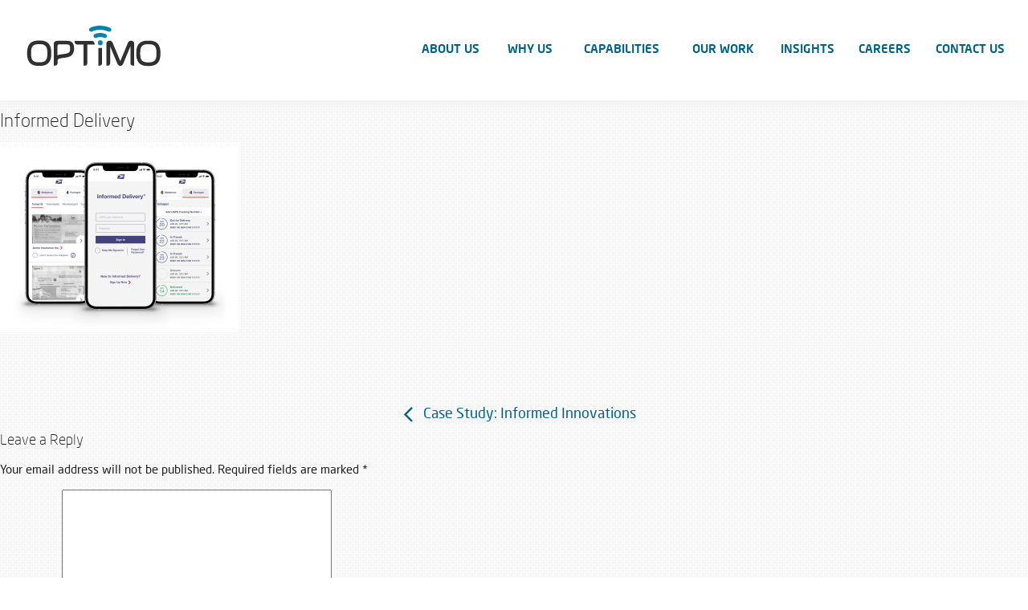

--- FILE ---
content_type: text/html; charset=UTF-8
request_url: https://www.optimo-it.com/our-work/case-study-innovation-solutions-and-research/attachment/informed-delivery-4/
body_size: 9723
content:
<!DOCTYPE html>
<html lang="en-US">
<head>
<meta charset="UTF-8">
<meta name="viewport" content="width=device-width, initial-scale=1">
<meta http-equiv="X-UA-Compatible" content="IE=edge,chrome=1" />
<link rel="profile" href="http://gmpg.org/xfn/11">
<link rel="pingback" href="https://www.optimo-it.com/xmlrpc.php">



<meta name='robots' content='index, follow, max-image-preview:large, max-snippet:-1, max-video-preview:-1' />

	<!-- This site is optimized with the Yoast SEO plugin v20.4 - https://yoast.com/wordpress/plugins/seo/ -->
	<title>Informed Delivery &ndash; OPTiMO Information Technology</title>
	<link rel="canonical" href="https://www.optimo-it.com/our-work/case-study-innovation-solutions-and-research/attachment/informed-delivery-4/" />
	<meta property="og:locale" content="en_US" />
	<meta property="og:type" content="article" />
	<meta property="og:title" content="Informed Delivery &ndash; OPTiMO Information Technology" />
	<meta property="og:url" content="https://www.optimo-it.com/our-work/case-study-innovation-solutions-and-research/attachment/informed-delivery-4/" />
	<meta property="og:site_name" content="OPTiMO Information Technology" />
	<meta property="article:publisher" content="https://www.facebook.com/optimoit/" />
	<meta property="og:image" content="https://www.optimo-it.com/our-work/case-study-innovation-solutions-and-research/attachment/informed-delivery-4" />
	<meta property="og:image:width" content="3110" />
	<meta property="og:image:height" content="2441" />
	<meta property="og:image:type" content="image/png" />
	<meta name="twitter:card" content="summary_large_image" />
	<meta name="twitter:site" content="@OPTiMOIT" />
	<script type="application/ld+json" class="yoast-schema-graph">{"@context":"https://schema.org","@graph":[{"@type":"WebPage","@id":"https://www.optimo-it.com/our-work/case-study-innovation-solutions-and-research/attachment/informed-delivery-4/","url":"https://www.optimo-it.com/our-work/case-study-innovation-solutions-and-research/attachment/informed-delivery-4/","name":"Informed Delivery &ndash; OPTiMO Information Technology","isPartOf":{"@id":"https://www.optimo-it.com/#website"},"primaryImageOfPage":{"@id":"https://www.optimo-it.com/our-work/case-study-innovation-solutions-and-research/attachment/informed-delivery-4/#primaryimage"},"image":{"@id":"https://www.optimo-it.com/our-work/case-study-innovation-solutions-and-research/attachment/informed-delivery-4/#primaryimage"},"thumbnailUrl":"https://www.optimo-it.com/wp-content/uploads/2022/09/Informed-Delivery.png","datePublished":"2022-09-08T19:04:08+00:00","dateModified":"2022-09-08T19:04:08+00:00","breadcrumb":{"@id":"https://www.optimo-it.com/our-work/case-study-innovation-solutions-and-research/attachment/informed-delivery-4/#breadcrumb"},"inLanguage":"en-US","potentialAction":[{"@type":"ReadAction","target":["https://www.optimo-it.com/our-work/case-study-innovation-solutions-and-research/attachment/informed-delivery-4/"]}]},{"@type":"ImageObject","inLanguage":"en-US","@id":"https://www.optimo-it.com/our-work/case-study-innovation-solutions-and-research/attachment/informed-delivery-4/#primaryimage","url":"https://www.optimo-it.com/wp-content/uploads/2022/09/Informed-Delivery.png","contentUrl":"https://www.optimo-it.com/wp-content/uploads/2022/09/Informed-Delivery.png","width":3110,"height":2441},{"@type":"BreadcrumbList","@id":"https://www.optimo-it.com/our-work/case-study-innovation-solutions-and-research/attachment/informed-delivery-4/#breadcrumb","itemListElement":[{"@type":"ListItem","position":1,"name":"Home","item":"https://www.optimo-it.com/"},{"@type":"ListItem","position":2,"name":"Case Study: Informed Innovations","item":"https://www.optimo-it.com/our-work/case-study-innovation-solutions-and-research/"},{"@type":"ListItem","position":3,"name":"Informed Delivery"}]},{"@type":"WebSite","@id":"https://www.optimo-it.com/#website","url":"https://www.optimo-it.com/","name":"OPTiMO Information Technology","description":"IT &amp; Legal Services in DC, Virginia &amp; Pennsylvania","publisher":{"@id":"https://www.optimo-it.com/#organization"},"potentialAction":[{"@type":"SearchAction","target":{"@type":"EntryPoint","urlTemplate":"https://www.optimo-it.com/?s={search_term_string}"},"query-input":"required name=search_term_string"}],"inLanguage":"en-US"},{"@type":"Organization","@id":"https://www.optimo-it.com/#organization","name":"OPTiMO Information Technology","url":"https://www.optimo-it.com/","logo":{"@type":"ImageObject","inLanguage":"en-US","@id":"https://www.optimo-it.com/#/schema/logo/image/","url":"https://www.optimo-it.com/wp-content/uploads/2023/04/OPTiMO-Logo-Reverse.png","contentUrl":"https://www.optimo-it.com/wp-content/uploads/2023/04/OPTiMO-Logo-Reverse.png","width":8252,"height":5594,"caption":"OPTiMO Information Technology"},"image":{"@id":"https://www.optimo-it.com/#/schema/logo/image/"},"sameAs":["https://www.facebook.com/optimoit/","https://twitter.com/OPTiMOIT","https://www.linkedin.com/company/optimo-information-technology","https://www.youtube.com/channel/UC_3nsvjbhw9Szq8Nut8zGOw"]}]}</script>
	<!-- / Yoast SEO plugin. -->


<link rel="alternate" type="application/rss+xml" title="OPTiMO Information Technology &raquo; Feed" href="https://www.optimo-it.com/feed/" />
<link rel="alternate" type="application/rss+xml" title="OPTiMO Information Technology &raquo; Comments Feed" href="https://www.optimo-it.com/comments/feed/" />
<link rel="alternate" type="application/rss+xml" title="OPTiMO Information Technology &raquo; Informed Delivery Comments Feed" href="https://www.optimo-it.com/our-work/case-study-innovation-solutions-and-research/attachment/informed-delivery-4/feed/" />
<script type="text/javascript">
window._wpemojiSettings = {"baseUrl":"https:\/\/s.w.org\/images\/core\/emoji\/14.0.0\/72x72\/","ext":".png","svgUrl":"https:\/\/s.w.org\/images\/core\/emoji\/14.0.0\/svg\/","svgExt":".svg","source":{"concatemoji":"https:\/\/www.optimo-it.com\/wp-includes\/js\/wp-emoji-release.min.js?ver=6.2.8"}};
/*! This file is auto-generated */
!function(e,a,t){var n,r,o,i=a.createElement("canvas"),p=i.getContext&&i.getContext("2d");function s(e,t){p.clearRect(0,0,i.width,i.height),p.fillText(e,0,0);e=i.toDataURL();return p.clearRect(0,0,i.width,i.height),p.fillText(t,0,0),e===i.toDataURL()}function c(e){var t=a.createElement("script");t.src=e,t.defer=t.type="text/javascript",a.getElementsByTagName("head")[0].appendChild(t)}for(o=Array("flag","emoji"),t.supports={everything:!0,everythingExceptFlag:!0},r=0;r<o.length;r++)t.supports[o[r]]=function(e){if(p&&p.fillText)switch(p.textBaseline="top",p.font="600 32px Arial",e){case"flag":return s("\ud83c\udff3\ufe0f\u200d\u26a7\ufe0f","\ud83c\udff3\ufe0f\u200b\u26a7\ufe0f")?!1:!s("\ud83c\uddfa\ud83c\uddf3","\ud83c\uddfa\u200b\ud83c\uddf3")&&!s("\ud83c\udff4\udb40\udc67\udb40\udc62\udb40\udc65\udb40\udc6e\udb40\udc67\udb40\udc7f","\ud83c\udff4\u200b\udb40\udc67\u200b\udb40\udc62\u200b\udb40\udc65\u200b\udb40\udc6e\u200b\udb40\udc67\u200b\udb40\udc7f");case"emoji":return!s("\ud83e\udef1\ud83c\udffb\u200d\ud83e\udef2\ud83c\udfff","\ud83e\udef1\ud83c\udffb\u200b\ud83e\udef2\ud83c\udfff")}return!1}(o[r]),t.supports.everything=t.supports.everything&&t.supports[o[r]],"flag"!==o[r]&&(t.supports.everythingExceptFlag=t.supports.everythingExceptFlag&&t.supports[o[r]]);t.supports.everythingExceptFlag=t.supports.everythingExceptFlag&&!t.supports.flag,t.DOMReady=!1,t.readyCallback=function(){t.DOMReady=!0},t.supports.everything||(n=function(){t.readyCallback()},a.addEventListener?(a.addEventListener("DOMContentLoaded",n,!1),e.addEventListener("load",n,!1)):(e.attachEvent("onload",n),a.attachEvent("onreadystatechange",function(){"complete"===a.readyState&&t.readyCallback()})),(e=t.source||{}).concatemoji?c(e.concatemoji):e.wpemoji&&e.twemoji&&(c(e.twemoji),c(e.wpemoji)))}(window,document,window._wpemojiSettings);
</script>
<style type="text/css">
img.wp-smiley,
img.emoji {
	display: inline !important;
	border: none !important;
	box-shadow: none !important;
	height: 1em !important;
	width: 1em !important;
	margin: 0 0.07em !important;
	vertical-align: -0.1em !important;
	background: none !important;
	padding: 0 !important;
}
</style>
	<link rel='stylesheet' id='contact-form-7-css' href='https://www.optimo-it.com/wp-content/plugins/contact-form-7/includes/css/styles.css?ver=5.7.1' type='text/css' media='all' />
<link rel='stylesheet' id='easy-facebook-likebox-custom-fonts-css' href='https://www.optimo-it.com/wp-content/plugins/easy-facebook-likebox/frontend/assets/css/esf-custom-fonts.css?ver=6.2.8' type='text/css' media='all' />
<link rel='stylesheet' id='easy-facebook-likebox-popup-styles-css' href='https://www.optimo-it.com/wp-content/plugins/easy-facebook-likebox/facebook/frontend/assets/css/esf-free-popup.css?ver=6.4.8' type='text/css' media='all' />
<link rel='stylesheet' id='easy-facebook-likebox-frontend-css' href='https://www.optimo-it.com/wp-content/plugins/easy-facebook-likebox/facebook/frontend/assets/css/easy-facebook-likebox-frontend.css?ver=6.4.8' type='text/css' media='all' />
<link rel='stylesheet' id='easy-facebook-likebox-customizer-style-css' href='https://www.optimo-it.com/wp-admin/admin-ajax.php?action=easy-facebook-likebox-customizer-style&#038;ver=6.4.8' type='text/css' media='all' />
<link rel='stylesheet' id='optimo3-style-css' href='https://www.optimo-it.com/wp-content/themes/optimo3/style.css?ver=6.2.8' type='text/css' media='all' />
<link rel='stylesheet' id='esf-custom-fonts-css' href='https://www.optimo-it.com/wp-content/plugins/easy-facebook-likebox/frontend/assets/css/esf-custom-fonts.css?ver=6.2.8' type='text/css' media='all' />
<link rel='stylesheet' id='esf-insta-frontend-css' href='https://www.optimo-it.com/wp-content/plugins/easy-facebook-likebox//instagram/frontend/assets/css/esf-insta-frontend.css?ver=6.2.8' type='text/css' media='all' />
<link rel='stylesheet' id='esf-insta-customizer-style-css' href='https://www.optimo-it.com/wp-admin/admin-ajax.php?action=esf-insta-customizer-style&#038;ver=6.2.8' type='text/css' media='all' />
<link rel='stylesheet' id='ms-main-css' href='https://www.optimo-it.com/wp-content/plugins/masterslider/public/assets/css/masterslider.main.css?ver=3.6.5' type='text/css' media='all' />
<link rel='stylesheet' id='ms-custom-css' href='https://www.optimo-it.com/wp-content/uploads/masterslider/custom.css?ver=36' type='text/css' media='all' />
<script type='text/javascript' src='https://www.optimo-it.com/wp-includes/js/jquery/jquery.min.js?ver=3.6.4' id='jquery-core-js'></script>
<script type='text/javascript' src='https://www.optimo-it.com/wp-includes/js/jquery/jquery-migrate.min.js?ver=3.4.0' id='jquery-migrate-js'></script>
<script type='text/javascript' src='https://www.optimo-it.com/wp-content/plugins/easy-facebook-likebox/facebook/frontend/assets/js/esf-free-popup.min.js?ver=6.4.8' id='easy-facebook-likebox-popup-script-js'></script>
<script type='text/javascript' id='easy-facebook-likebox-public-script-js-extra'>
/* <![CDATA[ */
var public_ajax = {"ajax_url":"https:\/\/www.optimo-it.com\/wp-admin\/admin-ajax.php","efbl_is_fb_pro":""};
/* ]]> */
</script>
<script type='text/javascript' src='https://www.optimo-it.com/wp-content/plugins/easy-facebook-likebox/facebook/frontend/assets/js/public.js?ver=6.4.8' id='easy-facebook-likebox-public-script-js'></script>
<script type='text/javascript' src='https://www.optimo-it.com/wp-content/plugins/easy-facebook-likebox/frontend/assets/js/imagesloaded.pkgd.min.js?ver=6.2.8' id='imagesloaded.pkgd.min-js'></script>
<script type='text/javascript' id='esf-insta-public-js-extra'>
/* <![CDATA[ */
var esf_insta = {"ajax_url":"https:\/\/www.optimo-it.com\/wp-admin\/admin-ajax.php","version":"free","nonce":"5b30df7d32"};
/* ]]> */
</script>
<script type='text/javascript' src='https://www.optimo-it.com/wp-content/plugins/easy-facebook-likebox//instagram/frontend/assets/js/esf-insta-public.js?ver=1' id='esf-insta-public-js'></script>
<link rel="https://api.w.org/" href="https://www.optimo-it.com/wp-json/" /><link rel="alternate" type="application/json" href="https://www.optimo-it.com/wp-json/wp/v2/media/1531" /><link rel="EditURI" type="application/rsd+xml" title="RSD" href="https://www.optimo-it.com/xmlrpc.php?rsd" />
<link rel="wlwmanifest" type="application/wlwmanifest+xml" href="https://www.optimo-it.com/wp-includes/wlwmanifest.xml" />
<meta name="generator" content="WordPress 6.2.8" />
<link rel='shortlink' href='https://www.optimo-it.com/?p=1531' />
<link rel="alternate" type="application/json+oembed" href="https://www.optimo-it.com/wp-json/oembed/1.0/embed?url=https%3A%2F%2Fwww.optimo-it.com%2Four-work%2Fcase-study-innovation-solutions-and-research%2Fattachment%2Finformed-delivery-4%2F" />
<link rel="alternate" type="text/xml+oembed" href="https://www.optimo-it.com/wp-json/oembed/1.0/embed?url=https%3A%2F%2Fwww.optimo-it.com%2Four-work%2Fcase-study-innovation-solutions-and-research%2Fattachment%2Finformed-delivery-4%2F&#038;format=xml" />
<script>var ms_grabbing_curosr='https://www.optimo-it.com/wp-content/plugins/masterslider/public/assets/css/common/grabbing.cur',ms_grab_curosr='https://www.optimo-it.com/wp-content/plugins/masterslider/public/assets/css/common/grab.cur';</script>
<meta name="generator" content="MasterSlider 3.6.5 - Responsive Touch Image Slider" />
<link rel="shortcut icon" href="/wp-content/uploads/2022/09/wifi.svg" />








<link rel="stylesheet" href="https://www.optimo-it.com/wp-content/themes/optimo3/fonts/blank/adobe-blank.css">
<link rel="stylesheet" href="https://www.optimo-it.com/wp-content/themes/optimo3/bower_components/swiper/dist/css/swiper.min.css">
<link rel="stylesheet" href="https://www.optimo-it.com/wp-content/themes/optimo3/bower_components/remodal/dist/remodal.css">



    <style type="text/css">

@import url("https://fast.fonts.net/t/1.css?apiType=css&projectid=5f8cca67-243e-4cbc-af30-d3cb69b07ddf");
    @font-face{
        font-family:"Neo Sans W01 Light734947";
        src:url("/wp-content/themes/optimo3/fonts/681fbcbc-1907-441a-893a-fc00ecea0267.eot?#iefix");
        src:url("/wp-content/themes/optimo3/fonts/681fbcbc-1907-441a-893a-fc00ecea0267.eot?#iefix") format("eot"),url("/wp-content/themes/optimo3/fonts/e0bd859d-12b1-41c1-9b67-003688d01609.woff2") format("woff2"),url("/wp-content/themes/optimo3/fonts/a21a792c-051c-4059-8719-ecc8749c99a6.woff") format("woff"),url("/wp-content/themes/optimo3/fonts/feee8e94-28a0-416a-88d3-db3912effbc4.ttf") format("truetype"),url("/wp-content/themes/optimo3/fonts/be444bf4-2ebe-416a-baa3-b19910fb06ba.svg#be444bf4-2ebe-416a-baa3-b19910fb06ba") format("svg");
    }
    @font-face{
        font-family:"NeoSansW01-LightItalic";
        src:url("/wp-content/themes/optimo3/fonts/63d411d3-0eaf-4ddf-8bb1-22dc92a91370.eot?#iefix");
        src:url("/wp-content/themes/optimo3/fonts/63d411d3-0eaf-4ddf-8bb1-22dc92a91370.eot?#iefix") format("eot"),url("/wp-content/themes/optimo3/fonts/a126fe65-f7a1-4e21-8b9e-70d9d554d01e.woff2") format("woff2"),url("/wp-content/themes/optimo3/fonts/b2130735-d692-47ef-89ad-4fbfd89a8618.woff") format("woff"),url("/wp-content/themes/optimo3/fonts/9879348e-2e6b-4baa-8a24-2d79103e93bc.ttf") format("truetype"),url("/wp-content/themes/optimo3/fonts/470c1738-10af-498f-89d0-4c0adafd7b63.svg#470c1738-10af-498f-89d0-4c0adafd7b63") format("svg");
    }
    @font-face{
        font-family:"Neo Sans W01";
        src:url("/wp-content/themes/optimo3/fonts/2959d89a-a257-4ce7-9cda-63e00f275369.eot?#iefix");
        src:url("/wp-content/themes/optimo3/fonts/2959d89a-a257-4ce7-9cda-63e00f275369.eot?#iefix") format("eot"),url("/wp-content/themes/optimo3/fonts/a53085dd-4493-4430-8349-fd63d6f3e5bc.woff2") format("woff2"),url("/wp-content/themes/optimo3/fonts/a32c3a17-3242-461c-a048-ca8e775582b1.woff") format("woff"),url("/wp-content/themes/optimo3/fonts/97316a7d-9db1-4dc1-bd87-e24103d88a81.ttf") format("truetype"),url("/wp-content/themes/optimo3/fonts/1287ca7a-3ce7-40b7-9612-061d4c793f04.svg#1287ca7a-3ce7-40b7-9612-061d4c793f04") format("svg");
    }
    @font-face{
        font-family:"Neo Sans W01 Italic";
        src:url("/wp-content/themes/optimo3/fonts/f4875de8-7883-4489-958a-e2479fe77d29.eot?#iefix");
        src:url("/wp-content/themes/optimo3/fonts/f4875de8-7883-4489-958a-e2479fe77d29.eot?#iefix") format("eot"),url("/wp-content/themes/optimo3/fonts/9ff15e66-152b-4d48-a338-ab8c95431ca7.woff2") format("woff2"),url("/wp-content/themes/optimo3/fonts/740562f3-2434-4080-8b87-ac8084c724d4.woff") format("woff"),url("/wp-content/themes/optimo3/fonts/cd590b5e-4e72-4828-955d-a84944bb3eda.ttf") format("truetype"),url("/wp-content/themes/optimo3/fonts/fabf21ce-e10a-4847-bd79-116d2e06352d.svg#fabf21ce-e10a-4847-bd79-116d2e06352d") format("svg");
    }
    @font-face{
        font-family:"Neo Sans W01 Medium";
        src:url("/wp-content/themes/optimo3/fonts/85c8556d-8a76-4037-a2e2-0f5fd9dabc03.eot?#iefix");
        src:url("/wp-content/themes/optimo3/fonts/85c8556d-8a76-4037-a2e2-0f5fd9dabc03.eot?#iefix") format("eot"),url("/wp-content/themes/optimo3/fonts/f056e9e7-3bb5-4f21-b861-ed2a47a0700b.woff2") format("woff2"),url("/wp-content/themes/optimo3/fonts/b0eddbbb-9e8e-4e08-bde1-965bb945f73a.woff") format("woff"),url("/wp-content/themes/optimo3/fonts/b2931674-c992-42a0-aa22-e9cb15d3383d.ttf") format("truetype"),url("/wp-content/themes/optimo3/fonts/af9d27b2-3ca0-47ca-8d5d-4c4665df6305.svg#af9d27b2-3ca0-47ca-8d5d-4c4665df6305") format("svg");
    }


    </style>


<link rel="stylesheet" href="https://www.optimo-it.com/wp-content/themes/optimo3/css/style.css?v=3">

<script src='https://cdnjs.cloudflare.com/ajax/libs/modernizr/2.8.3/modernizr.min.js'></script>

</head>


<body class="attachment attachment-template-default single single-attachment postid-1531 attachmentid-1531 attachment-png inner do-etfw _masterslider _msp_version_3.6.5 attachment-informed-delivery-4 group-blog">
<div id="page" class="site">
	<a class="skip-link screen-reader-text" href="#main">Skip to content</a>

	<header id="masthead" class="site-header masthead-2018" role="banner">
        <div class="page">
		<div class="site-branding">
				<h2>

					<a href="/" class="logo logo-2018">OPTiMO Information Technology </a>

				</h2>
		</div><!-- .site-branding -->

		<nav id="site-navigation" class="main-navigation" role="navigation">
			<button class="menu-toggle" aria-controls="primary-menu" aria-expanded="false">Primary Menu</button>
            <div class="menu-main-navigation-container">
                <!--<div id="masthead-corporate-nav-cluster">
                    <nav id="corporate-navigation" class="corporate-navigation" role="navigation">

                    <div class="menu-corporate-navigation-container"><ul id="corporate-menu" class="menu"><li id="menu-item-1228" class="menu-item menu-item-type-custom menu-item-object-custom menu-item-1228"><a href="/contact-us">Contact Us</a></li>
</ul></div>
                    </nav>

                    <div id="masthead-seach-box">
                        <i class="search-icon"></i>
                        <form action="/" method="get">
                            <input type="text" id="masthead-search-field" name="s" placeholder="What solution are you looking for?" />
                        </form>
                    </div>

                </div>-->
                <div class="menu-main-navigation-wrap"><ul id="primary-menu" class="menu"><li id="menu-item-121" class="menu-item menu-item-type-post_type menu-item-object-page menu-item-has-children menu-item-121"><a href="https://www.optimo-it.com/about-us/">About Us</a>
<ul class="sub-menu">
	<li id="menu-item-1637" class="menu-item menu-item-type-post_type menu-item-object-page menu-item-1637"><a href="https://www.optimo-it.com/about-us/">About OPTiMO</a></li>
	<li id="menu-item-1501" class="menu-item menu-item-type-custom menu-item-object-custom menu-item-1501"><a href="/about-us/contract-vehicles">Contract Vehicles</a></li>
	<li id="menu-item-1636" class="menu-item menu-item-type-taxonomy menu-item-object-category menu-item-1636"><a href="https://www.optimo-it.com/category/news/">News</a></li>
	<li id="menu-item-1485" class="menu-item menu-item-type-post_type menu-item-object-page menu-item-1485"><a href="https://www.optimo-it.com/our-culture/">Our Culture</a></li>
</ul>
</li>
<li id="menu-item-1473" class="menu-item menu-item-type-custom menu-item-object-custom menu-item-1473"><a href="/why-us/">Why Us</a></li>
<li id="menu-item-88" class="menu-item menu-item-type-post_type_archive menu-item-object-services menu-item-has-children menu-item-88"><a href="https://www.optimo-it.com/services/">Capabilities</a>
<ul class="sub-menu">
	<li id="menu-item-1444" class="menu-item menu-item-type-custom menu-item-object-custom menu-item-1444"><a href="/services/design-and-development/">Design &#038; Development</a></li>
	<li id="menu-item-1443" class="menu-item menu-item-type-custom menu-item-object-custom menu-item-1443"><a href="/services/cloud/">Cloud</a></li>
	<li id="menu-item-1445" class="menu-item menu-item-type-custom menu-item-object-custom menu-item-1445"><a href="/services/data">Data &#038; AI</a></li>
	<li id="menu-item-1446" class="menu-item menu-item-type-custom menu-item-object-custom menu-item-1446"><a href="/services/engineering-and-integration">Engineering &#038; Integration</a></li>
	<li id="menu-item-1447" class="menu-item menu-item-type-custom menu-item-object-custom menu-item-1447"><a href="/services/innovation-solutions-and-research">Innovation Solutions &#038; Research</a></li>
</ul>
</li>
<li id="menu-item-87" class="menu-item menu-item-type-post_type_archive menu-item-object-our-work menu-item-87"><a href="https://www.optimo-it.com/our-work/">Our Work</a></li>
<li id="menu-item-1736" class="menu-item menu-item-type-taxonomy menu-item-object-category menu-item-1736"><a href="https://www.optimo-it.com/category/insights/">Insights</a></li>
<li id="menu-item-85" class="menu-item menu-item-type-post_type_archive menu-item-object-employment menu-item-85"><a href="https://www.optimo-it.com/employment/">Careers</a></li>
<li id="menu-item-1566" class="menu-item menu-item-type-post_type menu-item-object-page menu-item-1566"><a href="https://www.optimo-it.com/contact-us/">Contact Us</a></li>
</ul></div>                <div class="menu-main-navigation-mobile-wrap"><ul id="primary-menu-mobile" class="menu"><li class="menu-item menu-item-type-post_type menu-item-object-page menu-item-has-children menu-item-121"><a href="https://www.optimo-it.com/about-us/">About Us</a>
<ul class="sub-menu">
	<li class="menu-item menu-item-type-post_type menu-item-object-page menu-item-1637"><a href="https://www.optimo-it.com/about-us/">About OPTiMO</a></li>
	<li class="menu-item menu-item-type-custom menu-item-object-custom menu-item-1501"><a href="/about-us/contract-vehicles">Contract Vehicles</a></li>
	<li class="menu-item menu-item-type-taxonomy menu-item-object-category menu-item-1636"><a href="https://www.optimo-it.com/category/news/">News</a></li>
	<li class="menu-item menu-item-type-post_type menu-item-object-page menu-item-1485"><a href="https://www.optimo-it.com/our-culture/">Our Culture</a></li>
</ul>
</li>
<li class="menu-item menu-item-type-custom menu-item-object-custom menu-item-1473"><a href="/why-us/">Why Us</a></li>
<li class="menu-item menu-item-type-post_type_archive menu-item-object-services menu-item-has-children menu-item-88"><a href="https://www.optimo-it.com/services/">Capabilities</a>
<ul class="sub-menu">
	<li class="menu-item menu-item-type-custom menu-item-object-custom menu-item-1444"><a href="/services/design-and-development/">Design &#038; Development</a></li>
	<li class="menu-item menu-item-type-custom menu-item-object-custom menu-item-1443"><a href="/services/cloud/">Cloud</a></li>
	<li class="menu-item menu-item-type-custom menu-item-object-custom menu-item-1445"><a href="/services/data">Data &#038; AI</a></li>
	<li class="menu-item menu-item-type-custom menu-item-object-custom menu-item-1446"><a href="/services/engineering-and-integration">Engineering &#038; Integration</a></li>
	<li class="menu-item menu-item-type-custom menu-item-object-custom menu-item-1447"><a href="/services/innovation-solutions-and-research">Innovation Solutions &#038; Research</a></li>
</ul>
</li>
<li class="menu-item menu-item-type-post_type_archive menu-item-object-our-work menu-item-87"><a href="https://www.optimo-it.com/our-work/">Our Work</a></li>
<li class="menu-item menu-item-type-taxonomy menu-item-object-category menu-item-1736"><a href="https://www.optimo-it.com/category/insights/">Insights</a></li>
<li class="menu-item menu-item-type-post_type_archive menu-item-object-employment menu-item-85"><a href="https://www.optimo-it.com/employment/">Careers</a></li>
<li class="menu-item menu-item-type-post_type menu-item-object-page menu-item-1566"><a href="https://www.optimo-it.com/contact-us/">Contact Us</a></li>
</ul></div>            </div>
        </nav><!-- #site-navigation -->
        </div><!-- / .page -->
	</header><!-- #masthead -->

	<div id="content" class="site-content">

	<div id="primary" class="content-area">
		<main id="main" class="site-main" role="main">

		
<article id="post-1531" class="post-1531 attachment type-attachment status-inherit hentry">
	<header class="entry-header">
		<h1 class="entry-title">Informed Delivery</h1>	</header><!-- .entry-header -->

	<div class="entry-content">
		<p class="attachment"><a href='https://www.optimo-it.com/wp-content/uploads/2022/09/Informed-Delivery.png'><img width="300" height="235" src="https://www.optimo-it.com/wp-content/uploads/2022/09/Informed-Delivery-300x235.png" class="attachment-medium size-medium" alt="" decoding="async" loading="lazy" srcset="https://www.optimo-it.com/wp-content/uploads/2022/09/Informed-Delivery-300x235.png 300w, https://www.optimo-it.com/wp-content/uploads/2022/09/Informed-Delivery-768x603.png 768w, https://www.optimo-it.com/wp-content/uploads/2022/09/Informed-Delivery-1024x804.png 1024w" sizes="(max-width: 300px) 100vw, 300px" /></a></p>
	</div><!-- .entry-content -->

	<footer class="entry-footer">
			</footer><!-- .entry-footer -->
</article><!-- #post-## -->

	<nav class="navigation post-navigation" aria-label="Posts">
		<h2 class="screen-reader-text">Post navigation</h2>
		<div class="nav-links"><div class="nav-previous"><a href="https://www.optimo-it.com/our-work/case-study-innovation-solutions-and-research/" rel="prev">Case Study: Informed Innovations</a></div></div>
	</nav>
<div id="comments" class="comments-area">

		<div id="respond" class="comment-respond">
		<h3 id="reply-title" class="comment-reply-title">Leave a Reply <small><a rel="nofollow" id="cancel-comment-reply-link" href="/our-work/case-study-innovation-solutions-and-research/attachment/informed-delivery-4/#respond" style="display:none;">Cancel reply</a></small></h3><form action="https://www.optimo-it.com/wp-comments-post.php" method="post" id="commentform" class="comment-form" novalidate><p class="comment-notes"><span id="email-notes">Your email address will not be published.</span> <span class="required-field-message">Required fields are marked <span class="required">*</span></span></p><p class="comment-form-comment"><label for="comment">Comment <span class="required">*</span></label> <textarea id="comment" name="comment" cols="45" rows="8" maxlength="65525" required></textarea></p><p class="comment-form-author"><label for="author">Name <span class="required">*</span></label> <input id="author" name="author" type="text" value="" size="30" maxlength="245" autocomplete="name" required /></p>
<p class="comment-form-email"><label for="email">Email <span class="required">*</span></label> <input id="email" name="email" type="email" value="" size="30" maxlength="100" aria-describedby="email-notes" autocomplete="email" required /></p>
<p class="comment-form-url"><label for="url">Website</label> <input id="url" name="url" type="url" value="" size="30" maxlength="200" autocomplete="url" /></p>
<p class="comment-form-cookies-consent"><input id="wp-comment-cookies-consent" name="wp-comment-cookies-consent" type="checkbox" value="yes" /> <label for="wp-comment-cookies-consent">Save my name, email, and website in this browser for the next time I comment.</label></p>
<p class="form-submit"><input name="submit" type="submit" id="submit" class="submit" value="Post Comment" /> <input type='hidden' name='comment_post_ID' value='1531' id='comment_post_ID' />
<input type='hidden' name='comment_parent' id='comment_parent' value='0' />
</p></form>	</div><!-- #respond -->
	
</div><!-- #comments -->

		</main><!-- #main -->
	</div><!-- #primary -->


<aside id="secondary" class="widget-area" role="complementary">
	<section id="easy_facebook_feed-2" class="widget widget_easy_facebook_feed"><h2 class="widget-title">Check us out on Social Media</h2><div class="efbl_feed_wraper efbl_skin_1627" >

	
	<div class="efbl_feeds_holder efbl_feeds_fullwidth"  		    data-template="fullwidth">
		
<div class="efbl-fullwidth-skin added_photos efbl-story-wrapper">

	<div class="efbl-thumbnail-wrapper">
		<div class="efbl-row">

			

				<div class="efbl-thumbnail-col efbl-col-12">

					
						<a href="https://www.optimo-it.com/wp-admin/admin-ajax.php?action=efbl_generate_popup_html" data-imagelink=https://scontent-sjc6-1.xx.fbcdn.net/v/t39.30808-6/607961085_1505394118258866_2422553258142114492_n.jpg?stp=dst-jpg_s720x720_tt6&amp;_nc_cat=109&amp;cb2=99be929b-a592a72f&amp;ccb=1-7&amp;_nc_sid=127cfc&amp;_nc_ohc=9DwvfBN7aKoQ7kNvwHwihLl&amp;_nc_oc=AdlfWalaJa7i7ezqjssUflkSO5IgYUbjAnFtUaxqzVBjooZgu58-Hw1HrjZUmg73VRw&amp;_nc_zt=23&amp;_nc_ht=scontent-sjc6-1.xx&amp;edm=AJdBtusEAAAA&amp;_nc_gid=masUsglAQgA3BckaUj-Pxw&amp;_nc_tpa=Q5bMBQFrFfBeJARrH8rp9NFCWiRH-de3rqkWi3gyrGODuAywhXTN-Erxv2vzdV_evVA2nfst5FDQ363_&amp;oh=00_AfpBt4gK-VZsuuNwkCuj3NBFTVT4x11vfX3cT_NEhIPGvQ&amp;oe=69626E38						   data-storylink="https://www.facebook.com/71207301747_1505394241592187"
						   data-linktext="Read full story"
						   data-caption="We&rsquo;re kicking off 2026 with appreciation for a productive and meaningful 2025! Our team at OPTiMO is grateful to our clients, partners, and the Federal"
						   data-itemnumber="1"
						   class="efbl_feed_popup  efbl-cff-item_number-1">
							<img src="https://scontent-sjc6-1.xx.fbcdn.net/v/t39.30808-6/607961085_1505394118258866_2422553258142114492_n.jpg?stp=dst-jpg_s720x720_tt6&#038;_nc_cat=109&#038;cb2=99be929b-a592a72f&#038;ccb=1-7&#038;_nc_sid=127cfc&#038;_nc_ohc=9DwvfBN7aKoQ7kNvwHwihLl&#038;_nc_oc=AdlfWalaJa7i7ezqjssUflkSO5IgYUbjAnFtUaxqzVBjooZgu58-Hw1HrjZUmg73VRw&#038;_nc_zt=23&#038;_nc_ht=scontent-sjc6-1.xx&#038;edm=AJdBtusEAAAA&#038;_nc_gid=masUsglAQgA3BckaUj-Pxw&#038;_nc_tpa=Q5bMBQFrFfBeJARrH8rp9NFCWiRH-de3rqkWi3gyrGODuAywhXTN-Erxv2vzdV_evVA2nfst5FDQ363_&#038;oh=00_AfpBt4gK-VZsuuNwkCuj3NBFTVT4x11vfX3cT_NEhIPGvQ&#038;oe=69626E38"
								 class="img-responsive"
								 alt="OPTiMO Information Technology LLC"/>
							<div class="efbl-overlay">


								
									<i class="icon icon-esf-plus efbl-plus"
									   aria-hidden="true"></i>

																									<i class="icon icon-esf-clone efbl_multimedia"
									   aria-hidden="true"></i>
															</div>

						</a>

					

				</div>

				<div class="efbl-feed-content efbl-col-12">

					
						<div class="efbl-d-flex">

							
								<div class="efbl-profile-image">
									<a href="https://facebook.com/71207301747"
									   title=""
									   rel="nofollow"
									   target="_blank">
										<img alt=""
											 src="https://scontent-sjc3-1.xx.fbcdn.net/v/t39.30808-1/305850256_503955865069368_1527374665131801325_n.jpg?stp=dst-jpg_s200x200_tt6&#038;_nc_cat=110&#038;cb2=99be929b-a592a72f&#038;ccb=1-7&#038;_nc_sid=f907e8&#038;_nc_ohc=luYebxXKhY8Q7kNvwExY1EC&#038;_nc_oc=AdkXN6yFDTPHd4-2qO0AmdMPMoqP4vkcNQ9i0dS8DDtCzUeaDXdiZyiUDm362kPsH2U&#038;_nc_zt=24&#038;_nc_ht=scontent-sjc3-1.xx&#038;edm=AOf6bZoEAAAA&#038;_nc_gid=TNkdAkUSNtWeDLiY6GDq1g&#038;_nc_tpa=Q5bMBQFu6-VKJQfNpU9WWxcgQ2ruRAQp9hEs801m30-YTkKs78xPPpE-eU60qydl9fraMW4r-c2qFR32&#038;oh=00_Afr2omyAcyQ68MAkMGsLZuSfR-2_FtjpSFWB7kbpPHw3tw&#038;oe=695F29A4"/></a>
								</div>

							
							<div class="efbl-profile-title">
								<div class="efbl-profile-title-wrap ">
									<h2>OPTiMO Information Technology LLC																				<span class="efbl-profile-story-text"> </span>
									</h2>
								</div>
								<span>5 days 9 hours ago</span>
							</div>
						</div>

					

					
																		<p class="description">
								<span class="efbl-description-wrap">We’re kicking off 2026 with appreciation for a productive and meaningful 2025! Our team at OPTiMO is grateful to our clients, partners, and the Federal</span>


								

							</p>


						
					
					
				</div>
				

		</div>
			<div class="efbl-post-footer">


		<div class="efbl-d-flex efbl-justify-content-between">
							<div class="efbl-reacted efbl-d-flex efbl-align-items-center">

					
						
							<div class="efbl-reacted-item emotis " >

																	<i class="icon icon-esf-thumbs-o-up"></i>
								
																9							</div>
							


					
							

				</div>
			


			<div class="efbl-view-share efbl-d-flex efbl-justify-content-between efbl-align-items-center efbl-mb-1 efbl-mt-1">

				
					<a href="https://www.facebook.com/71207301747_1505394241592187"
					   target="_blank"
					   rel="nofollow"
					   class="efbl-view-on-fb no-anchor-style link efbl-mr-1">View on Facebook</a>

				
				
					<div class="esf-share-wrapper">
						<a href="#" class="no-anchor-style link esf-share">Share</a>
						<div class="esf-social-share">
							<button>
								<a class="efbl_facebook"
								   href="https://www.facebook.com/sharer/sharer.php?u=https://www.facebook.com/71207301747_1505394241592187"
								   rel="nofollow"
								   target="_blank">
									<i class="icon icon-esf-facebook"></i>
								</a>
							</button>

							<button>
								<a class="efbl_twitter"
								   href="https://twitter.com/intent/tweet?text=https://www.facebook.com/71207301747_1505394241592187"
								   rel="nofollow"
								   target="_blank">
									<i class="icon icon-esf-twitter"></i>
								</a>
							</button>

							<button>
								<a class="efbl_linked_in"
								   href="https://www.linkedin.com/shareArticle?mini=true&url=https://www.facebook.com/71207301747_1505394241592187"
								   rel="nofollow"
								   target="_blank">
									<i class="icon icon-esf-linkedin"></i>
								</a>
							</button>
						</div>
					</div>
				
			</div>

		</div>


	</div>

	</div>

</div>

			</div>
			
		</div>
</section><section id="text-2" class="widget widget_text"><h2 class="widget-title">LinkedIn</h2>			<div class="textwidget"><script src="//platform.linkedin.com/in.js" type="text/javascript"> lang: en_US</script>
<div id="linkedinFollowCompany"><script type="IN/FollowCompany" data-id="414209" data-counter="right"></script></div>

<script type="IN/CompanyProfile" data-width="320" data-id="414209" data-format="inline"></script></div>
		</section></aside><!-- #secondary -->

	</div><!-- #content -->



	<footer id="colophon" class="site-footer site-footer-2018" role="contentinfo">


<div class="page">
    <div class="site-info">
        <div class="footer-logo-cluster">

          <a href="/" class="logo logo-2017">OPTiMO Information Technology </a>
<div class="menu-social-links-container"><ul id="footer-social-menu" class="menu"><li id="menu-item-19" class="facebook menu-item menu-item-type-custom menu-item-object-custom menu-item-19"><a target="_blank" rel="noopener" href="https://www.facebook.com/optimoit/">OPTiMO IT on Facebook</a></li>
<li id="menu-item-21" class="twitter menu-item menu-item-type-custom menu-item-object-custom menu-item-21"><a target="_blank" rel="noopener" href="https://twitter.com/OPTiMOIT">OPTiMO IT on Twitter</a></li>
<li id="menu-item-22" class="linkedin menu-item menu-item-type-custom menu-item-object-custom menu-item-22"><a target="_blank" rel="noopener" href="https://www.linkedin.com/company/optimo-information-technology">OPTiMO IT on LinkedIn</a></li>
<li id="menu-item-1573" class="email menu-item menu-item-type-post_type menu-item-object-page menu-item-1573"><a href="https://www.optimo-it.com/contact-us/">Contact Us</a></li>
</ul></div>        </div>
      
      <small class="copyright">&copy;2026 OPTiMO Information Technology LLC  </small>
</div>
	


<div class="footer-menu-cluster">
	<div class="menu-main-navigation-container">
<div class="menu-main-navigation-container"><ul id="footer-menu" class="menu"><li class="menu-item menu-item-type-post_type menu-item-object-page menu-item-has-children menu-item-121"><a href="https://www.optimo-it.com/about-us/">About Us</a>
<ul class="sub-menu">
	<li class="menu-item menu-item-type-post_type menu-item-object-page menu-item-1637"><a href="https://www.optimo-it.com/about-us/">About OPTiMO</a></li>
	<li class="menu-item menu-item-type-custom menu-item-object-custom menu-item-1501"><a href="/about-us/contract-vehicles">Contract Vehicles</a></li>
	<li class="menu-item menu-item-type-taxonomy menu-item-object-category menu-item-1636"><a href="https://www.optimo-it.com/category/news/">News</a></li>
	<li class="menu-item menu-item-type-post_type menu-item-object-page menu-item-1485"><a href="https://www.optimo-it.com/our-culture/">Our Culture</a></li>
</ul>
</li>
<li class="menu-item menu-item-type-custom menu-item-object-custom menu-item-1473"><a href="/why-us/">Why Us</a></li>
<li class="menu-item menu-item-type-post_type_archive menu-item-object-services menu-item-has-children menu-item-88"><a href="https://www.optimo-it.com/services/">Capabilities</a>
<ul class="sub-menu">
	<li class="menu-item menu-item-type-custom menu-item-object-custom menu-item-1444"><a href="/services/design-and-development/">Design &#038; Development</a></li>
	<li class="menu-item menu-item-type-custom menu-item-object-custom menu-item-1443"><a href="/services/cloud/">Cloud</a></li>
	<li class="menu-item menu-item-type-custom menu-item-object-custom menu-item-1445"><a href="/services/data">Data &#038; AI</a></li>
	<li class="menu-item menu-item-type-custom menu-item-object-custom menu-item-1446"><a href="/services/engineering-and-integration">Engineering &#038; Integration</a></li>
	<li class="menu-item menu-item-type-custom menu-item-object-custom menu-item-1447"><a href="/services/innovation-solutions-and-research">Innovation Solutions &#038; Research</a></li>
</ul>
</li>
<li class="menu-item menu-item-type-post_type_archive menu-item-object-our-work menu-item-87"><a href="https://www.optimo-it.com/our-work/">Our Work</a></li>
<li class="menu-item menu-item-type-taxonomy menu-item-object-category menu-item-1736"><a href="https://www.optimo-it.com/category/insights/">Insights</a></li>
<li class="menu-item menu-item-type-post_type_archive menu-item-object-employment menu-item-85"><a href="https://www.optimo-it.com/employment/">Careers</a></li>
<li class="menu-item menu-item-type-post_type menu-item-object-page menu-item-1566"><a href="https://www.optimo-it.com/contact-us/">Contact Us</a></li>
</ul></div>	</div>

<div class="menu-legal-menu-container"><ul id="legal-menu" class="menu"><li id="menu-item-303" class="menu-item menu-item-type-post_type menu-item-object-page menu-item-303"><a href="https://www.optimo-it.com/privacy-policy/">Privacy Policy</a></li>
<li id="menu-item-309" class="menu-item menu-item-type-post_type menu-item-object-page menu-item-309"><a href="https://www.optimo-it.com/terms-of-use/">Terms of Use</a></li>
<li id="menu-item-306" class="menu-item menu-item-type-post_type menu-item-object-page menu-item-306"><a href="https://www.optimo-it.com/sitemap/">Sitemap</a></li>
</ul></div>
</div>





			<!-- .site-info -->


</div>


	</footer><!-- #colophon -->



</div><!-- #page -->
<a href="#main" class="up">Return to the top</a>
   <script src='//ajax.googleapis.com/ajax/libs/jquery/2.1.3/jquery.min.js'></script>
    <script>
      window.jQuery || document.write("<script src='https://www.optimo-it.com/wp-content/themes/optimo3/bower_components/jquery/dist/jquery.min.js'>\x3C/script>")
    </script>
    <script src="https://www.optimo-it.com/wp-content/themes/optimo3/bower_components/enquire/dist/enquire.min.js"></script>
    <script src='https://www.optimo-it.com/wp-content/themes/optimo3/bower_components/swiper/dist/js/swiper.js'></script>
    <script src='https://www.optimo-it.com/wp-content/themes/optimo3/bower_components/remodal/dist/remodal.min.js'></script>
    

<script src='https://www.optimo-it.com/wp-content/themes/optimo3/js/script.js'></script> 




<script async src="https://www.googletagmanager.com/gtag/js?id=G-N1DNHKPKP2"></script>
<script>
  window.dataLayer = window.dataLayer || [];
  function gtag(){dataLayer.push(arguments);}
  gtag('js', new Date());

  gtag('config', 'G-N1DNHKPKP2');
</script>


<script type='text/javascript' src='https://www.optimo-it.com/wp-content/plugins/contact-form-7/includes/swv/js/index.js?ver=5.7.1' id='swv-js'></script>
<script type='text/javascript' id='contact-form-7-js-extra'>
/* <![CDATA[ */
var wpcf7 = {"api":{"root":"https:\/\/www.optimo-it.com\/wp-json\/","namespace":"contact-form-7\/v1"}};
/* ]]> */
</script>
<script type='text/javascript' src='https://www.optimo-it.com/wp-content/plugins/contact-form-7/includes/js/index.js?ver=5.7.1' id='contact-form-7-js'></script>
<script type='text/javascript' src='https://www.optimo-it.com/wp-content/themes/optimo3/js/navigation.js?ver=20151215' id='optimo3-navigation-js'></script>
<script type='text/javascript' src='https://www.optimo-it.com/wp-content/themes/optimo3/js/skip-link-focus-fix.js?ver=20151215' id='optimo3-skip-link-focus-fix-js'></script>
<script type='text/javascript' src='https://www.optimo-it.com/wp-includes/js/comment-reply.min.js?ver=6.2.8' id='comment-reply-js'></script>
<script type='text/javascript' src='https://www.optimo-it.com/wp-content/plugins/easy-twitter-feed-widget/js/twitter-widgets.js?ver=1.0' id='do-etfw-twitter-widgets-js'></script>




</body>
</html>


--- FILE ---
content_type: text/css; charset: UTF-8;charset=UTF-8
request_url: https://www.optimo-it.com/wp-admin/admin-ajax.php?action=easy-facebook-likebox-customizer-style&ver=6.4.8
body_size: 2147
content:

.efbl_feed_wraper.efbl_skin_1626 .efbl-grid-skin .efbl-row.e-outer {
    grid-template-columns: repeat(auto-fill, minmax(33.33%, 1fr));
}


.efbl_feed_wraper.efbl_skin_1626 .efbl_feeds_holder.efbl_feeds_carousel {


}

.efbl_feed_wraper.efbl_skin_1626 .efbl_feeds_holder.efbl_feeds_carousel .owl-nav {

 display: flex;


}

.efbl_feed_wraper.efbl_skin_1626 .efbl_feeds_holder.efbl_feeds_carousel .owl-dots {

 display: block;


}

.efbl_feed_wraper.efbl_skin_1626 .efbl_feeds_holder.efbl_feeds_carousel .owl-dots .owl-dot span {


}

.efbl_feed_wraper.efbl_skin_1626 .efbl_feeds_holder.efbl_feeds_carousel .owl-dots .owl-dot.active span {


}

.efbl_feed_wraper.efbl_skin_1626 .efbl_load_more_holder a.efbl_load_more_btn span {


}

.efbl_feed_wraper.efbl_skin_1626 .efbl_load_more_holder a.efbl_load_more_btn:hover span {


}

.efbl_feed_wraper.efbl_skin_1626 .efbl_header {

 box-shadow: none;


}

.efbl_feed_wraper.efbl_skin_1626 .efbl_header .efbl_header_inner_wrap .efbl_header_content .efbl_header_meta .efbl_header_title {


}


.efbl_feed_wraper.efbl_skin_1626 .efbl_header .efbl_header_inner_wrap .efbl_header_img img {

 border-radius: 0;


}

.efbl_feed_wraper.efbl_skin_1626 .efbl_header .efbl_header_inner_wrap .efbl_header_content .efbl_header_meta .efbl_cat, .efbl_feed_wraper.efbl_skin_1626 .efbl_header .efbl_header_inner_wrap .efbl_header_content .efbl_header_meta .efbl_followers {


}

.efbl_feed_wraper.efbl_skin_1626 .efbl_header .efbl_header_inner_wrap .efbl_header_content .efbl_bio {


}

.efbl_feed_wraper.efbl_skin_1626 .efbl-story-wrapper, .efbl_feed_wraper.efbl_skin_1626 .efbl-story-wrapper .efbl-thumbnail-wrapper .efbl-thumbnail-col, .efbl_feed_wraper.efbl_skin_1626 .efbl-story-wrapper .efbl-post-footer {


}


.efbl_feed_wraper.efbl_skin_1626 .efbl-story-wrapper {
    box-shadow: none;
}


.efbl_feed_wraper.efbl_skin_1626 .efbl-story-wrapper .efbl-thumbnail-wrapper .efbl-thumbnail-col a img {


}

.efbl_feed_wraper.efbl_skin_1626 .efbl-story-wrapper, .efbl_feed_wraper.efbl_skin_1626 .efbl_feeds_carousel .efbl-story-wrapper .efbl-grid-wrapper {


}

.efbl_feed_wraper.efbl_skin_1626 .efbl-story-wrapper, .efbl_feed_wraper.efbl_skin_1626 .efbl-story-wrapper .efbl-feed-content > .efbl-d-flex .efbl-profile-title span, .efbl_feed_wraper.efbl_skin_1626 .efbl-story-wrapper .efbl-feed-content .description, .efbl_feed_wraper.efbl_skin_1626 .efbl-story-wrapper .efbl-feed-content .description a, .efbl_feed_wraper.efbl_skin_1626 .efbl-story-wrapper .efbl-feed-content .efbl_link_text, .efbl_feed_wraper.efbl_skin_1626 .efbl-story-wrapper .efbl-feed-content .efbl_link_text .efbl_title_link a {


}

.efbl_feed_wraper.efbl_skin_1626 .efbl-story-wrapper .efbl-post-footer .efbl-reacted-item, .efbl_feed_wraper.efbl_skin_1626 .efbl-story-wrapper .efbl-post-footer .efbl-reacted-item .efbl_all_comments_wrap {


}

.efbl_feed_wraper.efbl_skin_1626 .efbl-story-wrapper .efbl-overlay {


}

.efbl_feed_wraper.efbl_skin_1626 .efbl-story-wrapper .efbl-overlay .efbl_multimedia, .efbl_feed_wraper.efbl_skin_1626 .efbl-story-wrapper .efbl-overlay .icon-esf-video-camera {


}

.efbl_feed_wraper.efbl_skin_1626 .efbl-story-wrapper .efbl-post-footer .efbl-view-on-fb, .efbl_feed_wraper.efbl_skin_1626 .efbl-story-wrapper .efbl-post-footer .esf-share-wrapper .esf-share {


}

.efbl_feed_wraper.efbl_skin_1626 .efbl-story-wrapper .efbl-post-footer .efbl-view-on-fb:hover, .efbl_feed_wraper.efbl_skin_1626 .efbl-story-wrapper .efbl-post-footer .esf-share-wrapper .esf-share:hover {


}

.efbl_feed_popup_container .efbl-post-detail.efbl-popup-skin-1626 .efbl-d-columns-wrapper, .efbl_feed_popup_container .efbl-post-detail.efbl-popup-skin-1626 .efbl-d-columns-wrapper .efbl-caption::after {


}

.efbl_feed_popup_container .efbl-post-detail.efbl-popup-skin-1626 .efbl-d-columns-wrapper, .efbl_feed_popup_container .efbl-post-detail.efbl-popup-skin-1626 .efbl-d-columns-wrapper .efbl-caption .efbl-feed-description, .efbl_feed_popup_container .efbl-post-detail.efbl-popup-skin-1626 a, .efbl_feed_popup_container .efbl-post-detail.efbl-popup-skin-1626 span {


}

.efbl_feed_popup_container .efbl-post-detail.efbl-popup-skin-1626 .efbl-d-columns-wrapper .efbl-post-header {

 display: flex;


}

.efbl_feed_popup_container .efbl-post-detail.efbl-popup-skin-1626 .efbl-d-columns-wrapper .efbl-post-header .efbl-profile-image {

 display: block;


}

.efbl_feed_popup_container .efbl-post-detail.efbl-popup-skin-1626 .efbl-d-columns-wrapper .efbl-post-header h2 {


}

.efbl_feed_popup_container .efbl-post-detail.efbl-popup-skin-1626 .efbl-d-columns-wrapper .efbl-post-header span {


}

.efbl_feed_popup_container .efbl-post-detail.efbl-popup-skin-1626 .efbl-feed-description, .efbl_feed_popup_container .efbl-post-detail.efbl-popup-skin-1626 .efbl_link_text {

 display: block;


}

.efbl_feed_popup_container .efbl-post-detail.efbl-popup-skin-1626 .efbl-d-columns-wrapper .efbl-reactions-box {

 display: flex;


}

.efbl_feed_popup_container .efbl-post-detail.efbl-popup-skin-1626 .efbl-d-columns-wrapper .efbl-reactions-box .efbl-reactions span {


}


.efbl_feed_popup_container .efbl-post-detail.efbl-popup-skin-1626 .efbl-d-columns-wrapper .efbl-reactions-box .efbl-reactions .efbl_popup_likes_main {

 display: flex;


}

.efbl_feed_popup_container .efbl-post-detail.efbl-popup-skin-1626 .efbl-d-columns-wrapper .efbl-reactions-box .efbl-reactions .efbl-popup-comments-icon-wrapper {

 display: flex;


}

.efbl_feed_popup_container .efbl-post-detail.efbl-popup-skin-1626 .efbl-commnets, .efbl_feed_popup_container .efbl-post-detail.efbl-popup-skin-1626 .efbl-comments-list {

 display: block;


}

.efbl_feed_popup_container .efbl-post-detail.efbl-popup-skin-1626 .efbl-action-btn {

 display: block;


}

.efbl_feed_popup_container .efbl-post-detail.efbl-popup-skin-1626 .efbl-d-columns-wrapper .efbl-comments-list .efbl-comment-wrap {


}



.efbl_feed_wraper.efbl_skin_1627 .efbl-grid-skin .efbl-row.e-outer {
    grid-template-columns: repeat(auto-fill, minmax(33.33%, 1fr));
}


.efbl_feed_wraper.efbl_skin_1627 .efbl_feeds_holder.efbl_feeds_carousel {


}

.efbl_feed_wraper.efbl_skin_1627 .efbl_feeds_holder.efbl_feeds_carousel .owl-nav {

 display: flex;


}

.efbl_feed_wraper.efbl_skin_1627 .efbl_feeds_holder.efbl_feeds_carousel .owl-dots {

 display: block;


}

.efbl_feed_wraper.efbl_skin_1627 .efbl_feeds_holder.efbl_feeds_carousel .owl-dots .owl-dot span {


}

.efbl_feed_wraper.efbl_skin_1627 .efbl_feeds_holder.efbl_feeds_carousel .owl-dots .owl-dot.active span {


}

.efbl_feed_wraper.efbl_skin_1627 .efbl_load_more_holder a.efbl_load_more_btn span {


}

.efbl_feed_wraper.efbl_skin_1627 .efbl_load_more_holder a.efbl_load_more_btn:hover span {


}

.efbl_feed_wraper.efbl_skin_1627 .efbl_header {

 box-shadow: none;


}

.efbl_feed_wraper.efbl_skin_1627 .efbl_header .efbl_header_inner_wrap .efbl_header_content .efbl_header_meta .efbl_header_title {


}


.efbl_feed_wraper.efbl_skin_1627 .efbl_header .efbl_header_inner_wrap .efbl_header_img img {

 border-radius: 0;


}

.efbl_feed_wraper.efbl_skin_1627 .efbl_header .efbl_header_inner_wrap .efbl_header_content .efbl_header_meta .efbl_cat, .efbl_feed_wraper.efbl_skin_1627 .efbl_header .efbl_header_inner_wrap .efbl_header_content .efbl_header_meta .efbl_followers {


}

.efbl_feed_wraper.efbl_skin_1627 .efbl_header .efbl_header_inner_wrap .efbl_header_content .efbl_bio {


}

.efbl_feed_wraper.efbl_skin_1627 .efbl-story-wrapper, .efbl_feed_wraper.efbl_skin_1627 .efbl-story-wrapper .efbl-thumbnail-wrapper .efbl-thumbnail-col, .efbl_feed_wraper.efbl_skin_1627 .efbl-story-wrapper .efbl-post-footer {


}


.efbl_feed_wraper.efbl_skin_1627 .efbl-story-wrapper {
    box-shadow: none;
}


.efbl_feed_wraper.efbl_skin_1627 .efbl-story-wrapper .efbl-thumbnail-wrapper .efbl-thumbnail-col a img {


}

.efbl_feed_wraper.efbl_skin_1627 .efbl-story-wrapper, .efbl_feed_wraper.efbl_skin_1627 .efbl_feeds_carousel .efbl-story-wrapper .efbl-grid-wrapper {


}

.efbl_feed_wraper.efbl_skin_1627 .efbl-story-wrapper, .efbl_feed_wraper.efbl_skin_1627 .efbl-story-wrapper .efbl-feed-content > .efbl-d-flex .efbl-profile-title span, .efbl_feed_wraper.efbl_skin_1627 .efbl-story-wrapper .efbl-feed-content .description, .efbl_feed_wraper.efbl_skin_1627 .efbl-story-wrapper .efbl-feed-content .description a, .efbl_feed_wraper.efbl_skin_1627 .efbl-story-wrapper .efbl-feed-content .efbl_link_text, .efbl_feed_wraper.efbl_skin_1627 .efbl-story-wrapper .efbl-feed-content .efbl_link_text .efbl_title_link a {


}

.efbl_feed_wraper.efbl_skin_1627 .efbl-story-wrapper .efbl-post-footer .efbl-reacted-item, .efbl_feed_wraper.efbl_skin_1627 .efbl-story-wrapper .efbl-post-footer .efbl-reacted-item .efbl_all_comments_wrap {


}

.efbl_feed_wraper.efbl_skin_1627 .efbl-story-wrapper .efbl-overlay {


}

.efbl_feed_wraper.efbl_skin_1627 .efbl-story-wrapper .efbl-overlay .efbl_multimedia, .efbl_feed_wraper.efbl_skin_1627 .efbl-story-wrapper .efbl-overlay .icon-esf-video-camera {


}

.efbl_feed_wraper.efbl_skin_1627 .efbl-story-wrapper .efbl-post-footer .efbl-view-on-fb, .efbl_feed_wraper.efbl_skin_1627 .efbl-story-wrapper .efbl-post-footer .esf-share-wrapper .esf-share {


}

.efbl_feed_wraper.efbl_skin_1627 .efbl-story-wrapper .efbl-post-footer .efbl-view-on-fb:hover, .efbl_feed_wraper.efbl_skin_1627 .efbl-story-wrapper .efbl-post-footer .esf-share-wrapper .esf-share:hover {


}

.efbl_feed_popup_container .efbl-post-detail.efbl-popup-skin-1627 .efbl-d-columns-wrapper, .efbl_feed_popup_container .efbl-post-detail.efbl-popup-skin-1627 .efbl-d-columns-wrapper .efbl-caption::after {


}

.efbl_feed_popup_container .efbl-post-detail.efbl-popup-skin-1627 .efbl-d-columns-wrapper, .efbl_feed_popup_container .efbl-post-detail.efbl-popup-skin-1627 .efbl-d-columns-wrapper .efbl-caption .efbl-feed-description, .efbl_feed_popup_container .efbl-post-detail.efbl-popup-skin-1627 a, .efbl_feed_popup_container .efbl-post-detail.efbl-popup-skin-1627 span {


}

.efbl_feed_popup_container .efbl-post-detail.efbl-popup-skin-1627 .efbl-d-columns-wrapper .efbl-post-header {

 display: flex;


}

.efbl_feed_popup_container .efbl-post-detail.efbl-popup-skin-1627 .efbl-d-columns-wrapper .efbl-post-header .efbl-profile-image {

 display: block;


}

.efbl_feed_popup_container .efbl-post-detail.efbl-popup-skin-1627 .efbl-d-columns-wrapper .efbl-post-header h2 {


}

.efbl_feed_popup_container .efbl-post-detail.efbl-popup-skin-1627 .efbl-d-columns-wrapper .efbl-post-header span {


}

.efbl_feed_popup_container .efbl-post-detail.efbl-popup-skin-1627 .efbl-feed-description, .efbl_feed_popup_container .efbl-post-detail.efbl-popup-skin-1627 .efbl_link_text {

 display: block;


}

.efbl_feed_popup_container .efbl-post-detail.efbl-popup-skin-1627 .efbl-d-columns-wrapper .efbl-reactions-box {

 display: flex;


}

.efbl_feed_popup_container .efbl-post-detail.efbl-popup-skin-1627 .efbl-d-columns-wrapper .efbl-reactions-box .efbl-reactions span {


}


.efbl_feed_popup_container .efbl-post-detail.efbl-popup-skin-1627 .efbl-d-columns-wrapper .efbl-reactions-box .efbl-reactions .efbl_popup_likes_main {

 display: flex;


}

.efbl_feed_popup_container .efbl-post-detail.efbl-popup-skin-1627 .efbl-d-columns-wrapper .efbl-reactions-box .efbl-reactions .efbl-popup-comments-icon-wrapper {

 display: flex;


}

.efbl_feed_popup_container .efbl-post-detail.efbl-popup-skin-1627 .efbl-commnets, .efbl_feed_popup_container .efbl-post-detail.efbl-popup-skin-1627 .efbl-comments-list {

 display: block;


}

.efbl_feed_popup_container .efbl-post-detail.efbl-popup-skin-1627 .efbl-action-btn {

 display: block;


}

.efbl_feed_popup_container .efbl-post-detail.efbl-popup-skin-1627 .efbl-d-columns-wrapper .efbl-comments-list .efbl-comment-wrap {


}



.efbl_feed_wraper.efbl_skin_1628 .efbl-grid-skin .efbl-row.e-outer {
    grid-template-columns: repeat(auto-fill, minmax(33.33%, 1fr));
}


.efbl_feed_wraper.efbl_skin_1628 .efbl_feeds_holder.efbl_feeds_carousel {


}

.efbl_feed_wraper.efbl_skin_1628 .efbl_feeds_holder.efbl_feeds_carousel .owl-nav {

 display: flex;


}

.efbl_feed_wraper.efbl_skin_1628 .efbl_feeds_holder.efbl_feeds_carousel .owl-dots {

 display: block;


}

.efbl_feed_wraper.efbl_skin_1628 .efbl_feeds_holder.efbl_feeds_carousel .owl-dots .owl-dot span {


}

.efbl_feed_wraper.efbl_skin_1628 .efbl_feeds_holder.efbl_feeds_carousel .owl-dots .owl-dot.active span {


}

.efbl_feed_wraper.efbl_skin_1628 .efbl_load_more_holder a.efbl_load_more_btn span {


}

.efbl_feed_wraper.efbl_skin_1628 .efbl_load_more_holder a.efbl_load_more_btn:hover span {


}

.efbl_feed_wraper.efbl_skin_1628 .efbl_header {

 box-shadow: none;


}

.efbl_feed_wraper.efbl_skin_1628 .efbl_header .efbl_header_inner_wrap .efbl_header_content .efbl_header_meta .efbl_header_title {


}


.efbl_feed_wraper.efbl_skin_1628 .efbl_header .efbl_header_inner_wrap .efbl_header_img img {

 border-radius: 0;


}

.efbl_feed_wraper.efbl_skin_1628 .efbl_header .efbl_header_inner_wrap .efbl_header_content .efbl_header_meta .efbl_cat, .efbl_feed_wraper.efbl_skin_1628 .efbl_header .efbl_header_inner_wrap .efbl_header_content .efbl_header_meta .efbl_followers {


}

.efbl_feed_wraper.efbl_skin_1628 .efbl_header .efbl_header_inner_wrap .efbl_header_content .efbl_bio {


}

.efbl_feed_wraper.efbl_skin_1628 .efbl-story-wrapper, .efbl_feed_wraper.efbl_skin_1628 .efbl-story-wrapper .efbl-thumbnail-wrapper .efbl-thumbnail-col, .efbl_feed_wraper.efbl_skin_1628 .efbl-story-wrapper .efbl-post-footer {


}


.efbl_feed_wraper.efbl_skin_1628 .efbl-story-wrapper {
    box-shadow: none;
}


.efbl_feed_wraper.efbl_skin_1628 .efbl-story-wrapper .efbl-thumbnail-wrapper .efbl-thumbnail-col a img {


}

.efbl_feed_wraper.efbl_skin_1628 .efbl-story-wrapper, .efbl_feed_wraper.efbl_skin_1628 .efbl_feeds_carousel .efbl-story-wrapper .efbl-grid-wrapper {


}

.efbl_feed_wraper.efbl_skin_1628 .efbl-story-wrapper, .efbl_feed_wraper.efbl_skin_1628 .efbl-story-wrapper .efbl-feed-content > .efbl-d-flex .efbl-profile-title span, .efbl_feed_wraper.efbl_skin_1628 .efbl-story-wrapper .efbl-feed-content .description, .efbl_feed_wraper.efbl_skin_1628 .efbl-story-wrapper .efbl-feed-content .description a, .efbl_feed_wraper.efbl_skin_1628 .efbl-story-wrapper .efbl-feed-content .efbl_link_text, .efbl_feed_wraper.efbl_skin_1628 .efbl-story-wrapper .efbl-feed-content .efbl_link_text .efbl_title_link a {


}

.efbl_feed_wraper.efbl_skin_1628 .efbl-story-wrapper .efbl-post-footer .efbl-reacted-item, .efbl_feed_wraper.efbl_skin_1628 .efbl-story-wrapper .efbl-post-footer .efbl-reacted-item .efbl_all_comments_wrap {


}

.efbl_feed_wraper.efbl_skin_1628 .efbl-story-wrapper .efbl-overlay {


}

.efbl_feed_wraper.efbl_skin_1628 .efbl-story-wrapper .efbl-overlay .efbl_multimedia, .efbl_feed_wraper.efbl_skin_1628 .efbl-story-wrapper .efbl-overlay .icon-esf-video-camera {


}

.efbl_feed_wraper.efbl_skin_1628 .efbl-story-wrapper .efbl-post-footer .efbl-view-on-fb, .efbl_feed_wraper.efbl_skin_1628 .efbl-story-wrapper .efbl-post-footer .esf-share-wrapper .esf-share {


}

.efbl_feed_wraper.efbl_skin_1628 .efbl-story-wrapper .efbl-post-footer .efbl-view-on-fb:hover, .efbl_feed_wraper.efbl_skin_1628 .efbl-story-wrapper .efbl-post-footer .esf-share-wrapper .esf-share:hover {


}

.efbl_feed_popup_container .efbl-post-detail.efbl-popup-skin-1628 .efbl-d-columns-wrapper, .efbl_feed_popup_container .efbl-post-detail.efbl-popup-skin-1628 .efbl-d-columns-wrapper .efbl-caption::after {


}

.efbl_feed_popup_container .efbl-post-detail.efbl-popup-skin-1628 .efbl-d-columns-wrapper, .efbl_feed_popup_container .efbl-post-detail.efbl-popup-skin-1628 .efbl-d-columns-wrapper .efbl-caption .efbl-feed-description, .efbl_feed_popup_container .efbl-post-detail.efbl-popup-skin-1628 a, .efbl_feed_popup_container .efbl-post-detail.efbl-popup-skin-1628 span {


}

.efbl_feed_popup_container .efbl-post-detail.efbl-popup-skin-1628 .efbl-d-columns-wrapper .efbl-post-header {

 display: flex;


}

.efbl_feed_popup_container .efbl-post-detail.efbl-popup-skin-1628 .efbl-d-columns-wrapper .efbl-post-header .efbl-profile-image {

 display: block;


}

.efbl_feed_popup_container .efbl-post-detail.efbl-popup-skin-1628 .efbl-d-columns-wrapper .efbl-post-header h2 {


}

.efbl_feed_popup_container .efbl-post-detail.efbl-popup-skin-1628 .efbl-d-columns-wrapper .efbl-post-header span {


}

.efbl_feed_popup_container .efbl-post-detail.efbl-popup-skin-1628 .efbl-feed-description, .efbl_feed_popup_container .efbl-post-detail.efbl-popup-skin-1628 .efbl_link_text {

 display: block;


}

.efbl_feed_popup_container .efbl-post-detail.efbl-popup-skin-1628 .efbl-d-columns-wrapper .efbl-reactions-box {

 display: flex;


}

.efbl_feed_popup_container .efbl-post-detail.efbl-popup-skin-1628 .efbl-d-columns-wrapper .efbl-reactions-box .efbl-reactions span {


}


.efbl_feed_popup_container .efbl-post-detail.efbl-popup-skin-1628 .efbl-d-columns-wrapper .efbl-reactions-box .efbl-reactions .efbl_popup_likes_main {

 display: flex;


}

.efbl_feed_popup_container .efbl-post-detail.efbl-popup-skin-1628 .efbl-d-columns-wrapper .efbl-reactions-box .efbl-reactions .efbl-popup-comments-icon-wrapper {

 display: flex;


}

.efbl_feed_popup_container .efbl-post-detail.efbl-popup-skin-1628 .efbl-commnets, .efbl_feed_popup_container .efbl-post-detail.efbl-popup-skin-1628 .efbl-comments-list {

 display: block;


}

.efbl_feed_popup_container .efbl-post-detail.efbl-popup-skin-1628 .efbl-action-btn {

 display: block;


}

.efbl_feed_popup_container .efbl-post-detail.efbl-popup-skin-1628 .efbl-d-columns-wrapper .efbl-comments-list .efbl-comment-wrap {


}



.efbl_feed_wraper.efbl_skin_1629 .efbl-grid-skin .efbl-row.e-outer {
    grid-template-columns: repeat(auto-fill, minmax(33.33%, 1fr));
}


.efbl_feed_wraper.efbl_skin_1629 .efbl_feeds_holder.efbl_feeds_carousel {


}

.efbl_feed_wraper.efbl_skin_1629 .efbl_feeds_holder.efbl_feeds_carousel .owl-nav {

 display: flex;


}

.efbl_feed_wraper.efbl_skin_1629 .efbl_feeds_holder.efbl_feeds_carousel .owl-dots {

 display: block;


}

.efbl_feed_wraper.efbl_skin_1629 .efbl_feeds_holder.efbl_feeds_carousel .owl-dots .owl-dot span {


}

.efbl_feed_wraper.efbl_skin_1629 .efbl_feeds_holder.efbl_feeds_carousel .owl-dots .owl-dot.active span {


}

.efbl_feed_wraper.efbl_skin_1629 .efbl_load_more_holder a.efbl_load_more_btn span {


}

.efbl_feed_wraper.efbl_skin_1629 .efbl_load_more_holder a.efbl_load_more_btn:hover span {


}

.efbl_feed_wraper.efbl_skin_1629 .efbl_header {

 box-shadow: none;


}

.efbl_feed_wraper.efbl_skin_1629 .efbl_header .efbl_header_inner_wrap .efbl_header_content .efbl_header_meta .efbl_header_title {


}


.efbl_feed_wraper.efbl_skin_1629 .efbl_header .efbl_header_inner_wrap .efbl_header_img img {

 border-radius: 0;


}

.efbl_feed_wraper.efbl_skin_1629 .efbl_header .efbl_header_inner_wrap .efbl_header_content .efbl_header_meta .efbl_cat, .efbl_feed_wraper.efbl_skin_1629 .efbl_header .efbl_header_inner_wrap .efbl_header_content .efbl_header_meta .efbl_followers {


}

.efbl_feed_wraper.efbl_skin_1629 .efbl_header .efbl_header_inner_wrap .efbl_header_content .efbl_bio {


}

.efbl_feed_wraper.efbl_skin_1629 .efbl-story-wrapper, .efbl_feed_wraper.efbl_skin_1629 .efbl-story-wrapper .efbl-thumbnail-wrapper .efbl-thumbnail-col, .efbl_feed_wraper.efbl_skin_1629 .efbl-story-wrapper .efbl-post-footer {


}


.efbl_feed_wraper.efbl_skin_1629 .efbl-story-wrapper {
    box-shadow: none;
}


.efbl_feed_wraper.efbl_skin_1629 .efbl-story-wrapper .efbl-thumbnail-wrapper .efbl-thumbnail-col a img {


}

.efbl_feed_wraper.efbl_skin_1629 .efbl-story-wrapper, .efbl_feed_wraper.efbl_skin_1629 .efbl_feeds_carousel .efbl-story-wrapper .efbl-grid-wrapper {


}

.efbl_feed_wraper.efbl_skin_1629 .efbl-story-wrapper, .efbl_feed_wraper.efbl_skin_1629 .efbl-story-wrapper .efbl-feed-content > .efbl-d-flex .efbl-profile-title span, .efbl_feed_wraper.efbl_skin_1629 .efbl-story-wrapper .efbl-feed-content .description, .efbl_feed_wraper.efbl_skin_1629 .efbl-story-wrapper .efbl-feed-content .description a, .efbl_feed_wraper.efbl_skin_1629 .efbl-story-wrapper .efbl-feed-content .efbl_link_text, .efbl_feed_wraper.efbl_skin_1629 .efbl-story-wrapper .efbl-feed-content .efbl_link_text .efbl_title_link a {


}

.efbl_feed_wraper.efbl_skin_1629 .efbl-story-wrapper .efbl-post-footer .efbl-reacted-item, .efbl_feed_wraper.efbl_skin_1629 .efbl-story-wrapper .efbl-post-footer .efbl-reacted-item .efbl_all_comments_wrap {


}

.efbl_feed_wraper.efbl_skin_1629 .efbl-story-wrapper .efbl-overlay {


}

.efbl_feed_wraper.efbl_skin_1629 .efbl-story-wrapper .efbl-overlay .efbl_multimedia, .efbl_feed_wraper.efbl_skin_1629 .efbl-story-wrapper .efbl-overlay .icon-esf-video-camera {


}

.efbl_feed_wraper.efbl_skin_1629 .efbl-story-wrapper .efbl-post-footer .efbl-view-on-fb, .efbl_feed_wraper.efbl_skin_1629 .efbl-story-wrapper .efbl-post-footer .esf-share-wrapper .esf-share {


}

.efbl_feed_wraper.efbl_skin_1629 .efbl-story-wrapper .efbl-post-footer .efbl-view-on-fb:hover, .efbl_feed_wraper.efbl_skin_1629 .efbl-story-wrapper .efbl-post-footer .esf-share-wrapper .esf-share:hover {


}

.efbl_feed_popup_container .efbl-post-detail.efbl-popup-skin-1629 .efbl-d-columns-wrapper, .efbl_feed_popup_container .efbl-post-detail.efbl-popup-skin-1629 .efbl-d-columns-wrapper .efbl-caption::after {


}

.efbl_feed_popup_container .efbl-post-detail.efbl-popup-skin-1629 .efbl-d-columns-wrapper, .efbl_feed_popup_container .efbl-post-detail.efbl-popup-skin-1629 .efbl-d-columns-wrapper .efbl-caption .efbl-feed-description, .efbl_feed_popup_container .efbl-post-detail.efbl-popup-skin-1629 a, .efbl_feed_popup_container .efbl-post-detail.efbl-popup-skin-1629 span {


}

.efbl_feed_popup_container .efbl-post-detail.efbl-popup-skin-1629 .efbl-d-columns-wrapper .efbl-post-header {

 display: flex;


}

.efbl_feed_popup_container .efbl-post-detail.efbl-popup-skin-1629 .efbl-d-columns-wrapper .efbl-post-header .efbl-profile-image {

 display: block;


}

.efbl_feed_popup_container .efbl-post-detail.efbl-popup-skin-1629 .efbl-d-columns-wrapper .efbl-post-header h2 {


}

.efbl_feed_popup_container .efbl-post-detail.efbl-popup-skin-1629 .efbl-d-columns-wrapper .efbl-post-header span {


}

.efbl_feed_popup_container .efbl-post-detail.efbl-popup-skin-1629 .efbl-feed-description, .efbl_feed_popup_container .efbl-post-detail.efbl-popup-skin-1629 .efbl_link_text {

 display: block;


}

.efbl_feed_popup_container .efbl-post-detail.efbl-popup-skin-1629 .efbl-d-columns-wrapper .efbl-reactions-box {

 display: flex;


}

.efbl_feed_popup_container .efbl-post-detail.efbl-popup-skin-1629 .efbl-d-columns-wrapper .efbl-reactions-box .efbl-reactions span {


}


.efbl_feed_popup_container .efbl-post-detail.efbl-popup-skin-1629 .efbl-d-columns-wrapper .efbl-reactions-box .efbl-reactions .efbl_popup_likes_main {

 display: flex;


}

.efbl_feed_popup_container .efbl-post-detail.efbl-popup-skin-1629 .efbl-d-columns-wrapper .efbl-reactions-box .efbl-reactions .efbl-popup-comments-icon-wrapper {

 display: flex;


}

.efbl_feed_popup_container .efbl-post-detail.efbl-popup-skin-1629 .efbl-commnets, .efbl_feed_popup_container .efbl-post-detail.efbl-popup-skin-1629 .efbl-comments-list {

 display: block;


}

.efbl_feed_popup_container .efbl-post-detail.efbl-popup-skin-1629 .efbl-action-btn {

 display: block;


}

.efbl_feed_popup_container .efbl-post-detail.efbl-popup-skin-1629 .efbl-d-columns-wrapper .efbl-comments-list .efbl-comment-wrap {


}



.efbl_feed_wraper.efbl_skin_1630 .efbl-grid-skin .efbl-row.e-outer {
    grid-template-columns: repeat(auto-fill, minmax(33.33%, 1fr));
}


.efbl_feed_wraper.efbl_skin_1630 .efbl_feeds_holder.efbl_feeds_carousel {


}

.efbl_feed_wraper.efbl_skin_1630 .efbl_feeds_holder.efbl_feeds_carousel .owl-nav {

 display: flex;


}

.efbl_feed_wraper.efbl_skin_1630 .efbl_feeds_holder.efbl_feeds_carousel .owl-dots {

 display: block;


}

.efbl_feed_wraper.efbl_skin_1630 .efbl_feeds_holder.efbl_feeds_carousel .owl-dots .owl-dot span {


}

.efbl_feed_wraper.efbl_skin_1630 .efbl_feeds_holder.efbl_feeds_carousel .owl-dots .owl-dot.active span {


}

.efbl_feed_wraper.efbl_skin_1630 .efbl_load_more_holder a.efbl_load_more_btn span {


}

.efbl_feed_wraper.efbl_skin_1630 .efbl_load_more_holder a.efbl_load_more_btn:hover span {


}

.efbl_feed_wraper.efbl_skin_1630 .efbl_header {

 box-shadow: none;


}

.efbl_feed_wraper.efbl_skin_1630 .efbl_header .efbl_header_inner_wrap .efbl_header_content .efbl_header_meta .efbl_header_title {


}


.efbl_feed_wraper.efbl_skin_1630 .efbl_header .efbl_header_inner_wrap .efbl_header_img img {

 border-radius: 0;


}

.efbl_feed_wraper.efbl_skin_1630 .efbl_header .efbl_header_inner_wrap .efbl_header_content .efbl_header_meta .efbl_cat, .efbl_feed_wraper.efbl_skin_1630 .efbl_header .efbl_header_inner_wrap .efbl_header_content .efbl_header_meta .efbl_followers {


}

.efbl_feed_wraper.efbl_skin_1630 .efbl_header .efbl_header_inner_wrap .efbl_header_content .efbl_bio {


}

.efbl_feed_wraper.efbl_skin_1630 .efbl-story-wrapper, .efbl_feed_wraper.efbl_skin_1630 .efbl-story-wrapper .efbl-thumbnail-wrapper .efbl-thumbnail-col, .efbl_feed_wraper.efbl_skin_1630 .efbl-story-wrapper .efbl-post-footer {


}


.efbl_feed_wraper.efbl_skin_1630 .efbl-story-wrapper {
    box-shadow: none;
}


.efbl_feed_wraper.efbl_skin_1630 .efbl-story-wrapper .efbl-thumbnail-wrapper .efbl-thumbnail-col a img {


}

.efbl_feed_wraper.efbl_skin_1630 .efbl-story-wrapper, .efbl_feed_wraper.efbl_skin_1630 .efbl_feeds_carousel .efbl-story-wrapper .efbl-grid-wrapper {


}

.efbl_feed_wraper.efbl_skin_1630 .efbl-story-wrapper, .efbl_feed_wraper.efbl_skin_1630 .efbl-story-wrapper .efbl-feed-content > .efbl-d-flex .efbl-profile-title span, .efbl_feed_wraper.efbl_skin_1630 .efbl-story-wrapper .efbl-feed-content .description, .efbl_feed_wraper.efbl_skin_1630 .efbl-story-wrapper .efbl-feed-content .description a, .efbl_feed_wraper.efbl_skin_1630 .efbl-story-wrapper .efbl-feed-content .efbl_link_text, .efbl_feed_wraper.efbl_skin_1630 .efbl-story-wrapper .efbl-feed-content .efbl_link_text .efbl_title_link a {


}

.efbl_feed_wraper.efbl_skin_1630 .efbl-story-wrapper .efbl-post-footer .efbl-reacted-item, .efbl_feed_wraper.efbl_skin_1630 .efbl-story-wrapper .efbl-post-footer .efbl-reacted-item .efbl_all_comments_wrap {


}

.efbl_feed_wraper.efbl_skin_1630 .efbl-story-wrapper .efbl-overlay {


}

.efbl_feed_wraper.efbl_skin_1630 .efbl-story-wrapper .efbl-overlay .efbl_multimedia, .efbl_feed_wraper.efbl_skin_1630 .efbl-story-wrapper .efbl-overlay .icon-esf-video-camera {


}

.efbl_feed_wraper.efbl_skin_1630 .efbl-story-wrapper .efbl-post-footer .efbl-view-on-fb, .efbl_feed_wraper.efbl_skin_1630 .efbl-story-wrapper .efbl-post-footer .esf-share-wrapper .esf-share {


}

.efbl_feed_wraper.efbl_skin_1630 .efbl-story-wrapper .efbl-post-footer .efbl-view-on-fb:hover, .efbl_feed_wraper.efbl_skin_1630 .efbl-story-wrapper .efbl-post-footer .esf-share-wrapper .esf-share:hover {


}

.efbl_feed_popup_container .efbl-post-detail.efbl-popup-skin-1630 .efbl-d-columns-wrapper, .efbl_feed_popup_container .efbl-post-detail.efbl-popup-skin-1630 .efbl-d-columns-wrapper .efbl-caption::after {


}

.efbl_feed_popup_container .efbl-post-detail.efbl-popup-skin-1630 .efbl-d-columns-wrapper, .efbl_feed_popup_container .efbl-post-detail.efbl-popup-skin-1630 .efbl-d-columns-wrapper .efbl-caption .efbl-feed-description, .efbl_feed_popup_container .efbl-post-detail.efbl-popup-skin-1630 a, .efbl_feed_popup_container .efbl-post-detail.efbl-popup-skin-1630 span {


}

.efbl_feed_popup_container .efbl-post-detail.efbl-popup-skin-1630 .efbl-d-columns-wrapper .efbl-post-header {

 display: flex;


}

.efbl_feed_popup_container .efbl-post-detail.efbl-popup-skin-1630 .efbl-d-columns-wrapper .efbl-post-header .efbl-profile-image {

 display: block;


}

.efbl_feed_popup_container .efbl-post-detail.efbl-popup-skin-1630 .efbl-d-columns-wrapper .efbl-post-header h2 {


}

.efbl_feed_popup_container .efbl-post-detail.efbl-popup-skin-1630 .efbl-d-columns-wrapper .efbl-post-header span {


}

.efbl_feed_popup_container .efbl-post-detail.efbl-popup-skin-1630 .efbl-feed-description, .efbl_feed_popup_container .efbl-post-detail.efbl-popup-skin-1630 .efbl_link_text {

 display: block;


}

.efbl_feed_popup_container .efbl-post-detail.efbl-popup-skin-1630 .efbl-d-columns-wrapper .efbl-reactions-box {

 display: flex;


}

.efbl_feed_popup_container .efbl-post-detail.efbl-popup-skin-1630 .efbl-d-columns-wrapper .efbl-reactions-box .efbl-reactions span {


}


.efbl_feed_popup_container .efbl-post-detail.efbl-popup-skin-1630 .efbl-d-columns-wrapper .efbl-reactions-box .efbl-reactions .efbl_popup_likes_main {

 display: flex;


}

.efbl_feed_popup_container .efbl-post-detail.efbl-popup-skin-1630 .efbl-d-columns-wrapper .efbl-reactions-box .efbl-reactions .efbl-popup-comments-icon-wrapper {

 display: flex;


}

.efbl_feed_popup_container .efbl-post-detail.efbl-popup-skin-1630 .efbl-commnets, .efbl_feed_popup_container .efbl-post-detail.efbl-popup-skin-1630 .efbl-comments-list {

 display: block;


}

.efbl_feed_popup_container .efbl-post-detail.efbl-popup-skin-1630 .efbl-action-btn {

 display: block;


}

.efbl_feed_popup_container .efbl-post-detail.efbl-popup-skin-1630 .efbl-d-columns-wrapper .efbl-comments-list .efbl-comment-wrap {


}



.efbl_feed_wraper.efbl_skin_1632 .efbl-grid-skin .efbl-row.e-outer {
    grid-template-columns: repeat(auto-fill, minmax(33.33%, 1fr));
}


.efbl_feed_wraper.efbl_skin_1632 .efbl_feeds_holder.efbl_feeds_carousel {


}

.efbl_feed_wraper.efbl_skin_1632 .efbl_feeds_holder.efbl_feeds_carousel .owl-nav {

 display: flex;


}

.efbl_feed_wraper.efbl_skin_1632 .efbl_feeds_holder.efbl_feeds_carousel .owl-dots {

 display: block;


}

.efbl_feed_wraper.efbl_skin_1632 .efbl_feeds_holder.efbl_feeds_carousel .owl-dots .owl-dot span {


}

.efbl_feed_wraper.efbl_skin_1632 .efbl_feeds_holder.efbl_feeds_carousel .owl-dots .owl-dot.active span {


}

.efbl_feed_wraper.efbl_skin_1632 .efbl_load_more_holder a.efbl_load_more_btn span {


}

.efbl_feed_wraper.efbl_skin_1632 .efbl_load_more_holder a.efbl_load_more_btn:hover span {


}

.efbl_feed_wraper.efbl_skin_1632 .efbl_header {

 box-shadow: none;


}

.efbl_feed_wraper.efbl_skin_1632 .efbl_header .efbl_header_inner_wrap .efbl_header_content .efbl_header_meta .efbl_header_title {


}


.efbl_feed_wraper.efbl_skin_1632 .efbl_header .efbl_header_inner_wrap .efbl_header_img img {

 border-radius: 0;


}

.efbl_feed_wraper.efbl_skin_1632 .efbl_header .efbl_header_inner_wrap .efbl_header_content .efbl_header_meta .efbl_cat, .efbl_feed_wraper.efbl_skin_1632 .efbl_header .efbl_header_inner_wrap .efbl_header_content .efbl_header_meta .efbl_followers {


}

.efbl_feed_wraper.efbl_skin_1632 .efbl_header .efbl_header_inner_wrap .efbl_header_content .efbl_bio {


}

.efbl_feed_wraper.efbl_skin_1632 .efbl-story-wrapper, .efbl_feed_wraper.efbl_skin_1632 .efbl-story-wrapper .efbl-thumbnail-wrapper .efbl-thumbnail-col, .efbl_feed_wraper.efbl_skin_1632 .efbl-story-wrapper .efbl-post-footer {


}


.efbl_feed_wraper.efbl_skin_1632 .efbl-story-wrapper {
    box-shadow: none;
}


.efbl_feed_wraper.efbl_skin_1632 .efbl-story-wrapper .efbl-thumbnail-wrapper .efbl-thumbnail-col a img {


}

.efbl_feed_wraper.efbl_skin_1632 .efbl-story-wrapper, .efbl_feed_wraper.efbl_skin_1632 .efbl_feeds_carousel .efbl-story-wrapper .efbl-grid-wrapper {


}

.efbl_feed_wraper.efbl_skin_1632 .efbl-story-wrapper, .efbl_feed_wraper.efbl_skin_1632 .efbl-story-wrapper .efbl-feed-content > .efbl-d-flex .efbl-profile-title span, .efbl_feed_wraper.efbl_skin_1632 .efbl-story-wrapper .efbl-feed-content .description, .efbl_feed_wraper.efbl_skin_1632 .efbl-story-wrapper .efbl-feed-content .description a, .efbl_feed_wraper.efbl_skin_1632 .efbl-story-wrapper .efbl-feed-content .efbl_link_text, .efbl_feed_wraper.efbl_skin_1632 .efbl-story-wrapper .efbl-feed-content .efbl_link_text .efbl_title_link a {


}

.efbl_feed_wraper.efbl_skin_1632 .efbl-story-wrapper .efbl-post-footer .efbl-reacted-item, .efbl_feed_wraper.efbl_skin_1632 .efbl-story-wrapper .efbl-post-footer .efbl-reacted-item .efbl_all_comments_wrap {


}

.efbl_feed_wraper.efbl_skin_1632 .efbl-story-wrapper .efbl-overlay {


}

.efbl_feed_wraper.efbl_skin_1632 .efbl-story-wrapper .efbl-overlay .efbl_multimedia, .efbl_feed_wraper.efbl_skin_1632 .efbl-story-wrapper .efbl-overlay .icon-esf-video-camera {


}

.efbl_feed_wraper.efbl_skin_1632 .efbl-story-wrapper .efbl-post-footer .efbl-view-on-fb, .efbl_feed_wraper.efbl_skin_1632 .efbl-story-wrapper .efbl-post-footer .esf-share-wrapper .esf-share {


}

.efbl_feed_wraper.efbl_skin_1632 .efbl-story-wrapper .efbl-post-footer .efbl-view-on-fb:hover, .efbl_feed_wraper.efbl_skin_1632 .efbl-story-wrapper .efbl-post-footer .esf-share-wrapper .esf-share:hover {


}

.efbl_feed_popup_container .efbl-post-detail.efbl-popup-skin-1632 .efbl-d-columns-wrapper, .efbl_feed_popup_container .efbl-post-detail.efbl-popup-skin-1632 .efbl-d-columns-wrapper .efbl-caption::after {


}

.efbl_feed_popup_container .efbl-post-detail.efbl-popup-skin-1632 .efbl-d-columns-wrapper, .efbl_feed_popup_container .efbl-post-detail.efbl-popup-skin-1632 .efbl-d-columns-wrapper .efbl-caption .efbl-feed-description, .efbl_feed_popup_container .efbl-post-detail.efbl-popup-skin-1632 a, .efbl_feed_popup_container .efbl-post-detail.efbl-popup-skin-1632 span {


}

.efbl_feed_popup_container .efbl-post-detail.efbl-popup-skin-1632 .efbl-d-columns-wrapper .efbl-post-header {

 display: flex;


}

.efbl_feed_popup_container .efbl-post-detail.efbl-popup-skin-1632 .efbl-d-columns-wrapper .efbl-post-header .efbl-profile-image {

 display: block;


}

.efbl_feed_popup_container .efbl-post-detail.efbl-popup-skin-1632 .efbl-d-columns-wrapper .efbl-post-header h2 {


}

.efbl_feed_popup_container .efbl-post-detail.efbl-popup-skin-1632 .efbl-d-columns-wrapper .efbl-post-header span {


}

.efbl_feed_popup_container .efbl-post-detail.efbl-popup-skin-1632 .efbl-feed-description, .efbl_feed_popup_container .efbl-post-detail.efbl-popup-skin-1632 .efbl_link_text {

 display: block;


}

.efbl_feed_popup_container .efbl-post-detail.efbl-popup-skin-1632 .efbl-d-columns-wrapper .efbl-reactions-box {

 display: flex;


}

.efbl_feed_popup_container .efbl-post-detail.efbl-popup-skin-1632 .efbl-d-columns-wrapper .efbl-reactions-box .efbl-reactions span {


}


.efbl_feed_popup_container .efbl-post-detail.efbl-popup-skin-1632 .efbl-d-columns-wrapper .efbl-reactions-box .efbl-reactions .efbl_popup_likes_main {

 display: flex;


}

.efbl_feed_popup_container .efbl-post-detail.efbl-popup-skin-1632 .efbl-d-columns-wrapper .efbl-reactions-box .efbl-reactions .efbl-popup-comments-icon-wrapper {

 display: flex;


}

.efbl_feed_popup_container .efbl-post-detail.efbl-popup-skin-1632 .efbl-commnets, .efbl_feed_popup_container .efbl-post-detail.efbl-popup-skin-1632 .efbl-comments-list {

 display: block;


}

.efbl_feed_popup_container .efbl-post-detail.efbl-popup-skin-1632 .efbl-action-btn {

 display: block;


}

.efbl_feed_popup_container .efbl-post-detail.efbl-popup-skin-1632 .efbl-d-columns-wrapper .efbl-comments-list .efbl-comment-wrap {


}


  

--- FILE ---
content_type: text/css
request_url: https://www.optimo-it.com/wp-content/themes/optimo3/style.css?ver=6.2.8
body_size: 1589
content:
/*
Theme Name: optimo3
Theme URI: http://underscores.me/
Author: Underscores.me
Author URI: http://underscores.me/
Description: Description
Version: 1.0.0
License: GNU General Public License v2 or later
License URI: http://www.gnu.org/licenses/gpl-2.0.html
Text Domain: optimo3
Tags:

This theme, like WordPress, is licensed under the GPL.
Use it to make something cool, have fun, and share what you've learned with others.

optimo3 is based on Underscores http://underscores.me/, (C) 2012-2015 Automattic, Inc.
Underscores is distributed under the terms of the GNU GPL v2 or later.

Normalizing styles have been helped along thanks to the fine work of
Nicolas Gallagher and Jonathan Neal http://necolas.github.com/normalize.css/
*/

/*--------------------------------------------------------------
>>> TABLE OF CONTENTS:
----------------------------------------------------------------
# Normalize
# Typography
# Elements
# Forms
# Navigation
	## Links
	## Menus
# Accessibility
# Alignments
# Clearings
# Widgets
# Content
	## Posts and pages
	## Asides
	## Comments
# Infinite scroll
# Media
	## Captions
	## Galleries
--------------------------------------------------------------*/


/*--------------------------------------------------------------
# Accessibility
--------------------------------------------------------------*/
/* Text meant only for screen readers. */
.screen-reader-text {
	clip: rect(1px, 1px, 1px, 1px);
	position: absolute !important;
	height: 1px;
	width: 1px;
	overflow: hidden;
}

.screen-reader-text:focus {
	background-color: #f1f1f1;
	border-radius: 3px;
	box-shadow: 0 0 2px 2px rgba(0, 0, 0, 0.6);
	clip: auto !important;
	color: #21759b;
	display: block;
	font-size: 14px;
	font-size: 0.875rem;
	font-weight: bold;
	height: auto;
	left: 5px;
	line-height: normal;
	padding: 15px 23px 14px;
	text-decoration: none;
	top: 5px;
	width: auto;
	z-index: 100000; /* Above WP toolbar. */
}

/* Do not show the outline on the skip link target. */
#content[tabindex="-1"]:focus {
	outline: 0;
}

input.search-submit {
    background-color: #0483aa;
    color: #fff;
    text-transform: uppercase;
    font-family: "Neo Sans W01 Medium";
    border: none;
    border-radius: 5px;
    font-size: 1.2em;
    appearance: none;
    padding: 1em 1em;
    box-shadow: 0px 2px 18px 0px rgba(0, 0, 0, 0.15);
    margin-bottom: 1em;
}

input.search-field {
    /* width: 80%; */
    border: none;
    border-radius: 5px;
    font-size: 1.2em;
    appearance: none;
    background-color: #fff;
    padding: 1em 1em;
    box-shadow: 0px 2px 18px 0px rgba(0, 0, 0, 0.15);
    margin-bottom: 1em;
}
article.search-results article.page:first-child {
	margin-top: 0;
}
.search-pagination {
    text-align: center;
    padding-bottom: 20px;
}

#hero-2018 .slide-info-panel {
    color: #fff;
    height: 100%;
    display: -webkit-flex;
    text-align: center;
    display: flex;
    align-items: center;
    justify-content: center;
}

#hero-2018-2 .slide-info-panel-title {
    font-size: 3.95em;
		text-align:center;
}
#hero-2018-2 .slide-info-panel-text {
		text-align:center;
}
#hero-2018-2 .slide-info-panel-link {
    font-size: 1.25em;
    font-family: "Neo Sans W01 Medium";
    color: #fff;
    display: inline-block;
    vertical-align: middle;
    *vertical-align: auto;
    *zoom: 1;
    *display: inline;
    font-weight: normal;
}

#hero-2018-2 .slide-info-panel-link:before {
    color: #fff;
    border: 1px solid #fff;
    background-color: transparent;
}

#hero-2018-2 .slide-info-panel-link:before {
    display: block;
    float: left;
    margin-left: -3em;
    content: "";
    -moz-transition: -moz-transform 0.4s cubic-bezier(0, 0.96, 0.69, 0.99);
    -o-transition: -o-transform 0.4s cubic-bezier(0, 0.96, 0.69, 0.99);
    -webkit-transition: -webkit-transform 0.4s cubic-bezier(0, 0.96, 0.69, 0.99);
    transition: transform 0.4s cubic-bezier(0, 0.96, 0.69, 0.99);
    -moz-border-radius: 50%;
    -webkit-border-radius: 50%;
    border-radius: 50%;
    width: 3em;
    height: 3em;
    font-family: 'icon';
    font-size: 0.6em;
    text-align: center;
    line-height: 3;
    margin-top: -0.3em;
    margin-right: 1.3em;
}
#hero-2018-2 .slide-info-panel-link:hover:before {
    -moz-transform: scale(1.2, 1.2);
    -ms-transform: scale(1.2, 1.2);
    -webkit-transform: scale(1.2, 1.2);
    transform: scale(1.2, 1.2);
}


--- FILE ---
content_type: text/css
request_url: https://www.optimo-it.com/wp-content/themes/optimo3/css/style.css?v=3
body_size: 23510
content:
@charset "UTF-8";
@font-face {
  font-family: "icon";
  src: url("../fonts/icon/dist/icon.eot");
  src: url("../fonts/icon/dist/icon.eot?#iefix") format("eot"), url("../fonts/icon/dist/icon.woff2") format("woff2"), url("../fonts/icon/dist/icon.woff") format("woff"), url("../fonts/icon/dist/icon.ttf") format("truetype"), url("../fonts/icon/dist/icon.svg#icon") format("svg"); }

@font-face {
  font-family: "optimo-icons2";
  src: url("../fonts/optimo-icons2/font/optimo-icons2.eot?66279449");
  src: url("../fonts/optimo-icons2/font/optimo-icons2.eot?66279449#iefix") format("embedded-opentype"), url("../fonts/optimo-icons2/font/optimo-icons2.woff2?66279449") format("woff2"), url("../fonts/optimo-icons2/font/optimo-icons2.woff?66279449") format("woff"), url("../fonts/optimo-icons2/font/optimo-icons2.ttf?66279449") format("truetype"), url("../fonts/optimo-icons2/font/optimo-icons2.svg?66279449#optimo-icons2") format("svg");
  font-weight: normal;
  font-style: normal; }

@-moz-keyframes home-hero-caption-intro {
  0% {
    opacity: 0;
    -moz-transform: translateY(100px);
    transform: translateY(100px); }
  100% {
    opacity: 1;
    -moz-transform: translateY(0px);
    transform: translateY(0px); } }

@-webkit-keyframes home-hero-caption-intro {
  0% {
    opacity: 0;
    -webkit-transform: translateY(100px);
    transform: translateY(100px); }
  100% {
    opacity: 1;
    -webkit-transform: translateY(0px);
    transform: translateY(0px); } }

@keyframes home-hero-caption-intro {
  0% {
    opacity: 0;
    -moz-transform: translateY(100px);
    -ms-transform: translateY(100px);
    -webkit-transform: translateY(100px);
    transform: translateY(100px); }
  100% {
    opacity: 1;
    -moz-transform: translateY(0px);
    -ms-transform: translateY(0px);
    -webkit-transform: translateY(0px);
    transform: translateY(0px); } }

@-moz-keyframes fade-in {
  0% {
    opacity: 0; }
  100% {
    opacity: 1; } }

@-webkit-keyframes fade-in {
  0% {
    opacity: 0; }
  100% {
    opacity: 1; } }

@keyframes fade-in {
  0% {
    opacity: 0; }
  100% {
    opacity: 1; } }

@-moz-keyframes bounce-in-right {
  0% {
    opacity: 0;
    transform: translateY(600px); }
  60% {
    opacity: 1;
    transform: translateY(-30px); }
  80% {
    transform: translateY(10px); }
  100% {
    transform: translateY(0); } }

@-webkit-keyframes bounce-in-right {
  0% {
    opacity: 0;
    transform: translateY(600px); }
  60% {
    opacity: 1;
    transform: translateY(-30px); }
  80% {
    transform: translateY(10px); }
  100% {
    transform: translateY(0); } }

@keyframes bounce-in-right {
  0% {
    opacity: 0;
    transform: translateY(600px); }
  60% {
    opacity: 1;
    transform: translateY(-30px); }
  80% {
    transform: translateY(10px); }
  100% {
    transform: translateY(0); } }

@-moz-keyframes slide-ddds-mail {
  0% {
    -moz-transform: translateX(-400px);
    transform: translateX(-400px); }
  100% {
    -moz-transform: translateX(0px);
    transform: translateX(0px); } }

@-webkit-keyframes slide-ddds-mail {
  0% {
    -webkit-transform: translateX(-400px);
    transform: translateX(-400px); }
  100% {
    -webkit-transform: translateX(0px);
    transform: translateX(0px); } }

@keyframes slide-ddds-mail {
  0% {
    -moz-transform: translateX(-400px);
    -ms-transform: translateX(-400px);
    -webkit-transform: translateX(-400px);
    transform: translateX(-400px); }
  100% {
    -moz-transform: translateX(0px);
    -ms-transform: translateX(0px);
    -webkit-transform: translateX(0px);
    transform: translateX(0px); } }

@-moz-keyframes slide-ddds-pencil {
  0% {
    -moz-transform: translateX(-800px);
    transform: translateX(-800px); }
  100% {
    -moz-transform: translateX(0px);
    transform: translateX(0px); } }

@-webkit-keyframes slide-ddds-pencil {
  0% {
    -webkit-transform: translateX(-800px);
    transform: translateX(-800px); }
  100% {
    -webkit-transform: translateX(0px);
    transform: translateX(0px); } }

@keyframes slide-ddds-pencil {
  0% {
    -moz-transform: translateX(-800px);
    -ms-transform: translateX(-800px);
    -webkit-transform: translateX(-800px);
    transform: translateX(-800px); }
  100% {
    -moz-transform: translateX(0px);
    -ms-transform: translateX(0px);
    -webkit-transform: translateX(0px);
    transform: translateX(0px); } }

@-moz-keyframes slide-ddds-iphone {
  0% {
    -moz-transform: rotateZ(60deg) translateY(400px);
    transform: rotateZ(60deg) translateY(400px); }
  100% {
    -moz-transform: rotateZ(0deg) translateY(0px);
    transform: rotateZ(0deg) translateY(0px); } }

@-webkit-keyframes slide-ddds-iphone {
  0% {
    -webkit-transform: rotateZ(60deg) translateY(400px);
    transform: rotateZ(60deg) translateY(400px); }
  100% {
    -webkit-transform: rotateZ(0deg) translateY(0px);
    transform: rotateZ(0deg) translateY(0px); } }

@keyframes slide-ddds-iphone {
  0% {
    -moz-transform: rotateZ(60deg) translateY(400px);
    -ms-transform: rotateZ(60deg) translateY(400px);
    -webkit-transform: rotateZ(60deg) translateY(400px);
    transform: rotateZ(60deg) translateY(400px); }
  100% {
    -moz-transform: rotateZ(0deg) translateY(0px);
    -ms-transform: rotateZ(0deg) translateY(0px);
    -webkit-transform: rotateZ(0deg) translateY(0px);
    transform: rotateZ(0deg) translateY(0px); } }

@-moz-keyframes slide-ddds-keyboard {
  0% {
    -moz-transform: rotateZ(20deg) translateY(-200px);
    transform: rotateZ(20deg) translateY(-200px); }
  100% {
    -moz-transform: rotateZ(0deg) translateY(0px);
    transform: rotateZ(0deg) translateY(0px); } }

@-webkit-keyframes slide-ddds-keyboard {
  0% {
    -webkit-transform: rotateZ(20deg) translateY(-200px);
    transform: rotateZ(20deg) translateY(-200px); }
  100% {
    -webkit-transform: rotateZ(0deg) translateY(0px);
    transform: rotateZ(0deg) translateY(0px); } }

@keyframes slide-ddds-keyboard {
  0% {
    -moz-transform: rotateZ(20deg) translateY(-200px);
    -ms-transform: rotateZ(20deg) translateY(-200px);
    -webkit-transform: rotateZ(20deg) translateY(-200px);
    transform: rotateZ(20deg) translateY(-200px); }
  100% {
    -moz-transform: rotateZ(0deg) translateY(0px);
    -ms-transform: rotateZ(0deg) translateY(0px);
    -webkit-transform: rotateZ(0deg) translateY(0px);
    transform: rotateZ(0deg) translateY(0px); } }

article, aside, details, figcaption, figure, footer, header, hgroup, nav, section {
  display: block; }

audio, canvas, video {
  display: inline-block;
  *display: inline;
  *zoom: 1; }

audio:not([controls]) {
  display: none; }

[hidden] {
  display: none; }

html {
  font-size: 100%;
  -webkit-text-size-adjust: 100%;
  -ms-text-size-adjust: 100%; }

body {
  margin: 0;
  font-size: 15px;
  line-height: 1.5;
  background-color: #fff; }

body, button, input, select, textarea {
  font-family: "Neo Sans W01", Arial, Helvetica, sans-serif;
  color: #222; }

::-moz-selection {
  background: #2f2f2f;
  color: #fff;
  text-shadow: none; }

::selection {
  background: #2f2f2f;
  color: #fff;
  text-shadow: none; }

a {
  color: #006080;
  text-decoration: none; }

a:hover {
  color: #05a2d2;
  text-decoration: none; }

a:focus {
  outline: thin dotted; }

a:hover, a:active {
  outline: 0; }

ul, ol {
  margin: 1em 0;
  padding: 0 0 0 40px; }

dd {
  margin: 0 0 0 40px; }

nav ul, nav ol {
  list-style: none;
  list-style-image: none;
  margin: 0;
  padding: 0; }

img {
  border: 0;
  -ms-interpolation-mode: bicubic;
  vertical-align: middle; }

.table {
  display: table; }

.row {
  display: flex; }

.col {
  flex: 1; }

.cell {
  display: table-cell;
  vertical-align: middle; }

.circle-arrow-link-grey.home #hero-slides .slide .caption a.more,
.circle-arrow-link-grey.inner .post-header-inner .back,
.circle-arrow-link-grey.single-services .post-header-inner .back,
.circle-arrow-link-grey.single-our-work .post-header .back,
.circle-arrow-link-grey.single.in-category-blog .post-header .back,
.circle-arrow-link-grey.single.in-category-news .post-header .back,
.circle-arrow-link-grey.single.in-category-insights .post-header .back,
.circle-arrow-link-grey.post-type-archive-employment header.page-header a,
.circle-arrow-link-grey.post-type-archive-services header.page-header a,
.approach-2018-cta.home #hero-slides .slide .caption a.more,
.approach-2018-cta.inner .post-header-inner .back,
.approach-2018-cta.single-services .post-header-inner .back,
.approach-2018-cta.single-our-work .post-header .back,
.approach-2018-cta.single.in-category-blog .post-header .back,
.approach-2018-cta.single.in-category-news .post-header .back,
.approach-2018-cta.single.in-category-insights .post-header .back,
.approach-2018-cta.post-type-archive-employment header.page-header a,
.approach-2018-cta.post-type-archive-services header.page-header a,
#hero-2018 .slide-info-panel-link.home #hero-slides .slide .caption a.more,
#hero-2018 .slide-info-panel-link.inner .post-header-inner .back,
#hero-2018 .slide-info-panel-link.single-services .post-header-inner .back,
#hero-2018 .slide-info-panel-link.single-our-work .post-header .back,
#hero-2018 .slide-info-panel-link.single.in-category-blog .post-header .back,
#hero-2018 .slide-info-panel-link.single.in-category-news .post-header .back,
#hero-2018 .slide-info-panel-link.single.in-category-insights .post-header .back,
#hero-2018 .slide-info-panel-link.post-type-archive-employment header.page-header a,
#hero-2018 .slide-info-panel-link.post-type-archive-services header.page-header a,
a.up.home #hero-slides .slide .caption a.more,
a.up.inner .post-header-inner .back,
a.up.single-services .post-header-inner .back,
a.up.single-our-work .post-header .back,
a.up.single.in-category-blog .post-header .back,
a.up.single.in-category-news .post-header .back,
a.up.single.in-category-insights .post-header .back,
a.up.post-type-archive-employment header.page-header a,
a.up.post-type-archive-services header.page-header a,
body.home #hero-slides .slide .caption a.more,
body.inner .post-header-inner .back,
body.single-services .post-header-inner .back,
body.single-our-work .post-header .back,
body.single.in-category-blog .post-header .back,
body.single.in-category-news .post-header .back,
body.single.in-category-insights .post-header .back,
body.post-type-archive-employment header.page-header a,
body.post-type-archive-services header.page-header a {
  margin: 1.4em auto;
  margin-left: 1.8em;
  display: block; }

#home-block-it-solutions .more, #home-block-legal-solutions .more, #home-block-it-solutions-2017 .more, #home-block-legal-solutions-2017 .more, #home-block-digital-design-2017 .more, #home-block-team .more {
  margin: 1.4em auto;
  margin-left: 1.8em;
  display: block; }

.action-message-bottom .action.category-blog .post-stub-inner .more, .action-message-bottom .action.category-news .post-stub-inner .more, .action-message-bottom .action.category-insights .post-stub-inner .more,
body.category-blog .post-stub-inner .more,
body.category-news .post-stub-inner .more,
body.category-insights .post-stub-inner .more {
  margin: 1.4em auto;
  margin-left: 1.8em;
  display: block; }

.circle-arrow-link-grey:before,
.approach-2018-cta:before,
body.home #hero-slides .slide .caption a.more:before,
#home-block-it-solutions .more:before,
#home-block-legal-solutions .more:before,
body.inner .post-header-inner .back:before,
.action-message-bottom .action:before,
#home-block-it-solutions-2017 .more:before,
#home-block-legal-solutions-2017 .more:before,
#home-block-digital-design-2017 .more:before,
#home-block-team .more:before,
body.single-services .post-header-inner .back:before,
body.single-our-work .post-header .back:before,
body.single.in-category-blog .post-header .back:before,
body.single.in-category-news .post-header .back:before,
body.single.in-category-insights .post-header .back:before, body.category-blog .post-stub-inner .more:before,
body.category-news .post-stub-inner .more:before,
body.category-insights .post-stub-inner .more:before, body.post-type-archive-employment header.page-header a:before,
body.post-type-archive-services header.page-header a:before, #hero-2018 .slide-info-panel-link:before,
a.up:before {
  display: block;
  float: left;
  margin-left: -3em;
  content: "";
  -moz-transition: -moz-transform 0.4s cubic-bezier(0, 0.96, 0.69, 0.99);
  -o-transition: -o-transform 0.4s cubic-bezier(0, 0.96, 0.69, 0.99);
  -webkit-transition: -webkit-transform 0.4s cubic-bezier(0, 0.96, 0.69, 0.99);
  transition: transform 0.4s cubic-bezier(0, 0.96, 0.69, 0.99);
  -moz-border-radius: 50%;
  -webkit-border-radius: 50%;
  border-radius: 50%;
  width: 3em;
  height: 3em;
  font-family: "icon" !important;
  font-size: 0.6em;
  text-align: center;
  line-height: 3;
  margin-top: -0.3em;
  margin-right: 1.3em; }

.circle-arrow-link-grey:hover:before,
.approach-2018-cta:hover:before,
body.home #hero-slides .slide .caption a.more:hover:before,
#home-block-it-solutions .more:hover:before,
#home-block-legal-solutions .more:hover:before,
body.inner .post-header-inner .back:hover:before,
.action-message-bottom .action:hover:before,
#home-block-it-solutions-2017 .more:hover:before,
#home-block-legal-solutions-2017 .more:hover:before,
#home-block-digital-design-2017 .more:hover:before,
#home-block-team .more:hover:before,
body.single-services .post-header-inner .back:hover:before,
body.single-our-work .post-header .back:hover:before,
body.single.in-category-blog .post-header .back:hover:before,
body.single.in-category-news .post-header .back:hover:before,
body.single.in-category-insights .post-header .back:hover:before,
body.category-blog .featured-post-stubs .post-stub-inner .more:hover:before,
body.category-news .featured-post-stubs .post-stub-inner .more:hover:before,
body.category-insights .featured-post-stubs .post-stub-inner .more:hover:before,
body.post-type-archive-employment header.page-header a:hover:before,
body.post-type-archive-services header.page-header a:hover:before,
#hero-2018 .slide-info-panel-link:hover:before,
body.category-blog .post-stub-inner .more:hover:before,
body.category-news .post-stub-inner .more:hover:before,
body.category-insights .post-stub-inner .more:hover:before,
a.up:hover:before {
  -moz-transform: scale(1.2, 1.2);
  -ms-transform: scale(1.2, 1.2);
  -webkit-transform: scale(1.2, 1.2);
  transform: scale(1.2, 1.2); }

.circle-arrow-link-grey:before,
body.home #hero-slides .slide .caption a.more:before,
#home-block-it-solutions .more:before,
#home-block-legal-solutions .more:before,
body.inner .post-header-inner .back:before,
.action-message-bottom .action:before {
  color: #a09e9e;
  background-color: #e5e2e2; }

#home-block-it-solutions-2017 .more:before,
#home-block-it-solutions-2017 .slide-info-panel-link:before,
#home-block-legal-solutions-2017 .more:before,
#home-block-legal-solutions-2017 .slide-info-panel-link:before,
#home-block-digital-design-2017 .more:before,
#home-block-digital-design-2017 .slide-info-panel-link:before,
#home-block-team .more:before,
#home-block-team .slide-info-panel-link:before,
#hero-2018 .more:before,
#hero-2018 .slide-info-panel-link:before {
  color: #fff;
  border: 1px solid #fff;
  background-color: transparent; }

.approach-2018-cta:before,
body.single-services .post-header-inner .back:before,
body.single-our-work .post-header .back:before,
body.single.in-category-blog .post-header .back:before,
body.single.in-category-news .post-header .back:before,
body.single.in-category-insights .post-header .back:before,
body.post-type-archive-employment header.page-header a:before,
body.post-type-archive-services header.page-header a:before {
  color: #fff;
  border: 1px solid #fff;
  background-color: transparent; }

body.category-blog .featured-post-stubs .post-stub-inner .more:before, body.category-news .featured-post-stubs .post-stub-inner .more:before, body.category-insights .featured-post-stubs .post-stub-inner .more:before {
  color: #fff;
  border: 1px solid #fff;
  background-color: transparent; }

body.category-blog .post-stub-inner .more:before, body.category-news .post-stub-inner .more:before, body.category-insights .post-stub-inner .more:before {
  color: #006080;
  border: 1px solid #006080;
  background-color: transparent; }

html {
  box-sizing: border-box; }

*,
*:before,
*:after {
  box-sizing: inherit; }

h1,
h2,
h3,
h4 {
  font-family: "Neo Sans W01 Light734947";
  font-weight: normal;
  line-height: 1.2;
  margin: 0.5em auto; }

blockquote {
  margin: 0.5em auto; }

a.up {
  position: fixed;
  bottom: 100px;
  right: 0.1em;
  font-size: 2em;
  opacity: 0;
  display: block;
  -moz-transition: bottom 0.3s ease-in-out, opacity 0.15s linear;
  -o-transition: bottom 0.3s ease-in-out, opacity 0.15s linear;
  -webkit-transition: bottom 0.3s ease-in-out, opacity 0.15s linear;
  transition: bottom 0.3s ease-in-out, opacity 0.15s linear; }

a.up:before {
  background-color: #006080;
  color: #fff;
  border: 2px solid #fff;
  content: "";
  line-height: 2.8; }

a.up:hover:before {
  border: 0;
  background-color: #05a9dc; }

body.scrolled a.up,
body.contact-form-in-view a.up {
  display: block;
  bottom: 0.1em;
  opacity: 1; }

body.near-end-of-page a.up {
  display: block;
  bottom: -100px;
  opacity: 0; }

.page-content {
  max-width: 1280px;
  margin: auto; }

#masthead {
  zoom: 1;
  position: relative;
  top: 0;
  z-index: 4;
  width: 100%;
  background-color: transparent;
  -moz-transition: all 0.2s ease-in-out;
  -o-transition: all 0.2s ease-in-out;
  -webkit-transition: all 0.2s ease-in-out;
  transition: all 0.2s ease-in-out; }

#masthead:before,
#masthead:after {
  content: "";
  display: table; }

#masthead:after {
  clear: both; }

body.scrolled #masthead,
body.inner #masthead {
  background-color: rgba(255, 255, 255, 0.95);
  padding: 1.1em 2.5%;
  -moz-box-shadow: rgba(0, 0, 0, 0.1) 0px -2px 16px;
  -webkit-box-shadow: rgba(0, 0, 0, 0.1) 0px -2px 16px;
  box-shadow: rgba(0, 0, 0, 0.1) 0px -2px 16px; }

body.scrolled #masthead,
body.fixed-nav #masthead {
  position: fixed; }

body.inner #masthead {
  position: static; }

body.inner #masthead {
  position: static; }

.site-branding h2 {
  margin: 0;
  float: left; }

#masthead .logo,
.site-footer .logo {
  font-family: "blank";
  color: #2f2f2f;
  width: 1em;
  height: 0.5em;
  display: inline-block;
  vertical-align: middle;
  *vertical-align: auto;
  *zoom: 1;
  *display: inline;
  position: relative;
  line-height: 0.5; }

#masthead .logo:hover,
.site-footer .logo:hover {
  color: #2f2f2f; }

#masthead .logo i,
.site-footer .logo i {
  font-style: normal; }

#masthead .logo .base:before,
.site-footer .logo .base:before,
#masthead .logo .details:before,
.site-footer .logo .details:before {
  font-family: "icon";
  position: absolute;
  top: 0;
  left: 0; }

#masthead .logo .base:before,
.site-footer .logo .base:before {
  content: ""; }

#masthead .logo .details:before,
.site-footer .logo .details:before {
  content: "";
  color: #006080; }

#masthead .logo {
  font-size: 10em;
  -moz-transition: all 0.2s ease-in-out;
  -o-transition: all 0.2s ease-in-out;
  -webkit-transition: all 0.2s ease-in-out;
  transition: all 0.2s ease-in-out;
  display: block; }

/*body.scrolled #masthead .logo, body.inner #masthead .logo {
  font-size: 7em;
  line-height: 0.41;
  height: 0.45em;
}*/
#masthead .logo-2017 {
  width: 0.95em;
  height: 0.42em; }

#masthead .logo-2017:before {
  content: "";
  display: block;
  background: url("../images/logo.svg?1494943001");
  height: 0.42em;
  background-repeat: no-repeat;
  background-size: contain;
  background-position: center; }

.menu-toggle {
  -moz-appearance: none;
  -webkit-appearance: none;
  border: 0;
  background-color: transparent;
  font-family: "blank";
  display: none; }

.menu-toggle:before {
  font-size: 2em;
  font-family: "icon";
  content: "";
  color: #006080; }

#primary-menu,
#footer-menu {
  font-size: 1.2em; }

#primary-menu-mobile {
  display: none; }

#footer-menu {
  display: flex;
  margin: 0;
  padding: 0;
  list-style: none; }
  #footer-menu a {
    display: block;
    padding: 1.8em 1.5em;
    text-transform: uppercase; }

body.home #hero {
  position: relative;
  overflow: hidden; }

body.home #hero-slides {
  background: url("../images/dots-on-light.png?1459953645"); }

body.inner {
  background: url("../images/dots-on-light.png?1459953645"); }

body.inner article.page {
  margin-bottom: 5%; }

body.home #hero-slides .swiper-button {
  display: none; }

body.home #hero-slides .swiper-pagination-bullets {
  right: 2em;
  bottom: 15%;
  left: auto;
  width: 40px; }

body.home #hero-slides .swiper-pagination-bullets .swiper-pagination-bullet {
  width: 12px;
  height: 12px;
  opacity: 0.15; }

body.home #hero-slides .swiper-pagination-bullets .swiper-pagination-bullet.swiper-pagination-bullet-active {
  background-color: #006080;
  opacity: 1; }

body.home #hero-slides .slide {
  background-repeat: no-repeat;
  position: relative;
  overflow: hidden;
  height: 100vh;
  width: 100vw; }

body.home #hero-slides .slide .slide-image {
  background-size: 100% auto;
  background-repeat: no-repeat;
  position: absolute;
  z-index: 2;
  width: 65%;
  bottom: 0%;
  left: -6%;
  height: 100%;
  background-position: right bottom;
  max-width: 100%; }

body.home #hero-slides .slide .caption {
  position: absolute;
  width: 48%;
  right: 0;
  bottom: 0;
  top: 14em;
  padding-right: 12%;
  z-index: 3;
  box-sizing: border-box;
  -moz-animation: home-hero-caption-intro 1s cubic-bezier(0, 0.68, 0.34, 1);
  -webkit-animation: home-hero-caption-intro 1s cubic-bezier(0, 0.68, 0.34, 1);
  animation: home-hero-caption-intro 1s cubic-bezier(0, 0.68, 0.34, 1); }

body.home #hero-slides .slide .caption h1 {
  font-size: 4.8em;
  letter-spacing: -0.03em; }

body.home #hero-slides .slide .caption h1 em {
  font-style: normal;
  color: #006080; }

body.home #hero-slides .slide .caption blockquote {
  margin-left: 0;
  font-family: "NeoSansW01-LightItalic";
  font-size: 1.3em; }

body.home #hero-slides .slide .caption a.more {
  font-size: 1.5em; }

#our-solutions {
  display: table;
  width: 100%;
  background-color: #f8f8f8; }

#home-block-it-solutions-image {
  width: 25%;
  display: table-cell;
  background-image: url("../images/home-2016-assets/photo-it-solutions.png?1475700990"); }

#home-block-it-solutions {
  width: 25%;
  display: table-cell; }

#home-block-legal-solutions-image {
  width: 25%;
  display: table-cell;
  background-image: url("../images/home-2016-assets/photo-legal-solutions.png?1475700992"); }

#home-block-legal-solutions {
  width: 25%;
  display: table-cell; }

#home-block-legal-solutions-2017 {
  background: url("/wp-content/uploads/2017/07/third-bg-legalsolutions-min.png"); }

#home-block-it-solutions-2017 {
  background: url("/wp-content/uploads/2017/07/third-bg-itsolutions-min.png"); }

#home-block-digital-design-2017 {
  background: url("/wp-content/uploads/2017/07/third-bg-digitaldesign-min.png"); }

#home-block-it-solutions-image,
#home-block-legal-solutions-image {
  background-size: cover;
  background-position: center center; }

#home-block-legal-solutions-2017 {
  background: url("/wp-content/uploads/2017/07/third-bg-legalsolutions-min.png"); }

#home-block-it-solutions-2017 {
  background: url("/wp-content/uploads/2017/07/third-bg-itsolutions-min.png"); }

#home-block-digital-design-2017 {
  background: url("/wp-content/uploads/2017/07/third-bg-digitaldesign-min.png"); }

#home-block-it-solutions,
#home-block-legal-solutions {
  padding: 3%; }

#home-block-it-solutions .primary-action,
#home-block-legal-solutions .primary-action {
  font-size: 1.1em;
  margin-top: 2em; }

#home-block-it-solutions-2017,
#home-block-legal-solutions-2017,
#home-block-digital-design-2017 {
  background-size: cover;
  background-position: center 0;
  width: 33%;
  display: table-cell;
  padding: 3%;
  color: #fff; }

#home-block-it-solutions-2017 .primary-action,
#home-block-legal-solutions-2017 .primary-action,
#home-block-digital-design-2017 .primary-action {
  font-size: 1.1em;
  margin-top: 2em; }

#home-block-it-solutions-2017 .more,
#home-block-legal-solutions-2017 .more,
#home-block-digital-design-2017 .more {
  color: #fff; }

#home-hero-footer {
  position: absolute;
  bottom: 0;
  left: 0;
  overflow: hidden;
  width: 100%;
  z-index: 3;
  padding: 1.3em;
  -moz-box-shadow: rgba(0, 0, 0, 0.1) 0px -2px 16px;
  -webkit-box-shadow: rgba(0, 0, 0, 0.1) 0px -2px 16px;
  box-shadow: rgba(0, 0, 0, 0.1) 0px -2px 16px;
  background-color: #fff;
  zoom: 1;
  -moz-transition: all 0.2s ease-in-out;
  -o-transition: all 0.2s ease-in-out;
  -webkit-transition: all 0.2s ease-in-out;
  transition: all 0.2s ease-in-out; }

#home-hero-footer:before,
#home-hero-footer:after {
  content: "";
  display: table; }

#home-hero-footer:after {
  clear: both; }

body.scrolled #home-hero-footer {
  -moz-transform: translateY(150px);
  -ms-transform: translateY(150px);
  -webkit-transform: translateY(150px);
  transform: translateY(150px);
  opacity: 0;
  pointer-events: none; }

.menu-social-links-container ul {
  list-style: none;
  margin: 0;
  padding: 0;
  float: left; }

.menu-social-links-container ul li {
  list-style: none;
  margin: 0;
  padding: 0;
  display: inline-block;
  vertical-align: middle;
  *vertical-align: auto;
  *zoom: 1;
  *display: inline;
  padding-left: 0.3em;
  padding-right: 0.3em; }

.menu-social-links-container ul li:before {
  content: none; }

.menu-social-links-container ul li a {
  display: block;
  font-family: "blank"; }

.menu-social-links-container ul li a:before {
  font-family: "optimo-icons2"; }

.menu-social-links-container ul li.facebook a:before {
  content: "\e801"; }

.menu-social-links-container ul li.twitter a:before {
  content: "\e804"; }

.menu-social-links-container ul li.email a:before {
  content: "\e803"; }

.menu-social-links-container ul li.linkedin a:before {
  content: "\e802"; }

.sba-8a-certified {
  position: relative;
  display: block;
  float: right; }

.sba-8a-certified strong {
  font-style: normal;
  font-weight: normal;
  display: block;
  line-height: 0.5;
  font-family: "blank";
  height: 0.5em;
  width: 1em;
  font-size: 7em; }

.sba-8a-certified i {
  font-style: normal;
  font-weight: normal; }

.sba-8a-certified i:before {
  font-family: "icon";
  display: block;
  position: absolute;
  top: 0;
  left: 0; }

.sba-8a-certified i.details:before {
  content: "";
  color: #000; }

.sba-8a-certified i.base:before {
  content: "";
  color: #10b3ff; }

#our-solutions ul {
  list-style: none;
  margin: 0;
  padding: 0;
  margin-left: 1.1em;
  margin-top: 1.5em;
  margin-bottom: 1.5em; }

#our-solutions ul li {
  list-style: none;
  margin: 0;
  padding: 0;
  margin-top: 0.75em;
  margin-bottom: 0.75em; }

#our-solutions ul li:before {
  content: "";
  font-family: "icon";
  color: #006080;
  margin-left: -1.4em;
  margin-right: 0.4em; }

#home-block-team {
  background-color: #006080;
  color: #fff;
  padding: 3%;
  zoom: 1;
  text-align: center;
  background-image: url("../images/home-2016-assets/photo-our-team.png?1475701000");
  background-size: auto 100%;
  background-position: bottom center;
  background-repeat: no-repeat;
  padding-bottom: 15%; }

#home-block-team:before,
#home-block-team:after {
  content: "";
  display: table; }

#home-block-team:after {
  clear: both; }

#home-block-team h3 {
  font-size: 2em; }

#home-block-team a {
  color: #fff; }

#home-block-team .more {
  font-size: 1.25em;
  display: inline-block;
  vertical-align: middle;
  *vertical-align: auto;
  *zoom: 1;
  *display: inline; }

#home-block-clients {
  text-align: center;
  background-color: #f8f8f8;
  padding: 3%; }

#home-block-clients h4 {
  font-size: 1.7em; }

#home-block-clients h4 em {
  font-style: normal;
  color: #006080; }

#home-block-clients #client-logos {
  width: 75%;
  margin: auto;
  height: 8em;
  padding: 1em 3%; }

#home-block-clients #client-logos .swiper-wrapper,
#home-block-clients #client-logos .swiper-slide {
  height: 100%; }

#home-block-clients #client-logos .slide {
  width: 20%;
  background-size: contain;
  background-position: center center;
  background-repeat: no-repeat;
  font-family: "blank"; }

#home-block-clients .swiper-button-prev,
#home-block-clients .swiper-button-next {
  background-color: #006080;
  -moz-border-radius: 3px;
  -webkit-border-radius: 3px;
  border-radius: 3px;
  background-size: 30%;
  height: 60pt;
  width: 30pt;
  margin-top: -30pt; }

#home-block-clients .swiper-button-prev {
  left: 0; }

#home-block-clients .swiper-button-next {
  right: 0; }

body.inner header.page-header {
  text-align: center; }

body.inner header.page-header h1 {
  font-size: 3.5em;
  margin: 1em 0; }

body.inner article.page.succeeds-header-inner {
  margin-top: 0; }

body.inner .post-header-inner {
  text-align: center;
  padding: 4em 0; }

body.inner .post-header-inner h1 {
  font-size: 3.5em;
  margin: 0.3em 0; }

body.inner .post-header-inner .back {
  display: inline-block;
  vertical-align: middle;
  *vertical-align: auto;
  *zoom: 1;
  *display: inline;
  margin-top: 0;
  margin-bottom: 0; }

body.inner .post-header-inner .back:before {
  content: ""; }

.our-work-list ul {
  list-style: none;
  margin: 0;
  padding: 0;
  zoom: 1; }

.our-work-list ul:before,
.our-work-list ul:after {
  content: "";
  display: table; }

.our-work-list ul:after {
  clear: both; }

.our-work-list ul li {
  background-color: #2f2f2f;
  -moz-animation: fade-in 0.2s ease-out;
  -webkit-animation: fade-in 0.2s ease-out;
  animation: fade-in 0.2s ease-out; }

.our-work-list,
.services-list,
.product-list {
  list-style: none;
  margin: 0;
  padding: 0;
  zoom: 1; }

.our-work-list:before, .our-work-list:after,
.services-list:before,
.services-list:after,
.product-list:before,
.product-list:after {
  content: "";
  display: table; }

.our-work-list:after,
.services-list:after,
.product-list:after {
  clear: both; }

.our-work-list li,
.services-list li,
.product-list li {
  list-style: none;
  margin: 0;
  padding: 0;
  width: 33.333%;
  float: left;
  position: relative;
  overflow: hidden;
  height: 40vh; }

.our-work-list li:after,
.services-list li:after,
.product-list li:after {
  display: block;
  background-color: #006080;
  background-color: rgba(0, 96, 128, 0.8);
  font-family: "icon";
  content: "";
  border-radius: 50%;
  position: absolute;
  top: 50%;
  left: 50%;
  color: #fff;
  width: 3em;
  height: 3em;
  line-height: 3em;
  margin-top: -1.5em;
  margin-left: -1.5em;
  font-size: 2em;
  text-align: center;
  opacity: 0;
  -moz-transform: scale(1.2, 1.2);
  -ms-transform: scale(1.2, 1.2);
  -webkit-transform: scale(1.2, 1.2);
  transform: scale(1.2, 1.2);
  -moz-transition: -moz-transform 0.2s ease-out, opacity 0.2s ease-out;
  -o-transition: -o-transform 0.2s ease-out, opacity 0.2s ease-out;
  -webkit-transition: -webkit-transform 0.2s ease-out, opacity 0.2s ease-out;
  transition: transform 0.2s ease-out, opacity 0.2s ease-out;
  pointer-events: none;
  cursor: pointer; }

.our-work-list li .thumbnail,
.services-list li .thumbnail,
.product-list li .thumbnail {
  background-size: cover;
  background-position: center center;
  position: absolute;
  width: 100%;
  height: 100%;
  top: 0;
  left: 0;
  -moz-transition: -moz-transform 0.6s ease-out;
  -o-transition: -o-transform 0.6s ease-out;
  -webkit-transition: -webkit-transform 0.6s ease-out;
  transition: transform 0.6s ease-out; }

.our-work-list li a,
.services-list li a,
.product-list li a {
  position: absolute;
  top: 0;
  left: 0;
  display: table;
  -moz-transition: opacity 0.2s ease-out;
  -o-transition: opacity 0.2s ease-out;
  -webkit-transition: opacity 0.2s ease-out;
  transition: opacity 0.2s ease-out;
  width: 101%;
  height: 101%;
  background-image: url("../images/dots-on-dark.png?1460656285"); }

.our-work-list li a span,
.services-list li a h3,
.product-list li a h3 {
  text-align: center;
  display: table-cell;
  vertical-align: middle; }

.our-work-list li a h3,
.services-list li a h3,
.product-list li a h3 {
  margin: 0;
  font-size: 2.5em; }

.our-work-list li a h4,
.services-list li a h4,
.product-list li a h4 {
  font-family: "NeoSansW01-LightItalic";
  font-size: 1.4em;
  margin-top: 1.2em; }

.our-work-list li a,
.product-list li a {
  color: #fff; }

.our-work-list li:hover .thumbnail,
.product-list li:hover .thumbnail {
  -moz-transform: scale(1.2, 1.2);
  -ms-transform: scale(1.2, 1.2);
  -webkit-transform: scale(1.2, 1.2);
  transform: scale(1.2, 1.2); }

.our-work-list li:hover a,
.product-list li:hover a {
  opacity: 0; }

.our-work-list li:hover:after,
.product-list li:hover:after {
  opacity: 1;
  -moz-transform: scale(1, 1);
  -ms-transform: scale(1, 1);
  -webkit-transform: scale(1, 1);
  transform: scale(1, 1); }

.services-list {
  -moz-box-shadow: rgba(0, 0, 0, 0.1) 0px 2px 16px;
  -webkit-box-shadow: rgba(0, 0, 0, 0.1) 0px 2px 16px;
  box-shadow: rgba(0, 0, 0, 0.1) 0px 2px 16px; }

.services-list li {
  text-align: center;
  display: table;
  height: 35vh; }

.services-list li .cell {
  padding-left: 4em;
  padding-right: 4em; }

.services-list li ul {
  display: block;
  list-style: none;
  padding: 0;
  text-align: center;
  max-width: 25em;
  font-size: 1.1em;
  margin: 1em auto; }

.services-list li ul li {
  display: inline-block;
  vertical-align: middle;
  *vertical-align: auto;
  *zoom: 1;
  *display: inline;
  list-style: none;
  height: auto;
  width: auto;
  position: static;
  float: none; }

.services-list li ul li h4 {
  display: inline; }

.services-list li ul li h4:after {
  content: "/";
  font-family: "Neo Sans W01 Light734947";
  display: inline-block;
  vertical-align: middle;
  *vertical-align: auto;
  *zoom: 1;
  *display: inline;
  padding: 0 0.8em 0 1em;
  color: #c8c8c8; }

.services-list li ul li:last-child h4:after {
  content: none; }

.services-list li .table,
.services-list li a {
  height: 101%;
  width: 101%; }

.services-list li a {
  display: table-cell;
  position: static;
  background: none;
  background-color: #fff;
  vertical-align: middle;
  text-align: center;
  color: #2f2f2f; }

.services-list li a h3 {
  display: block;
  font-size: 1.25em;
  font-family: "Neo Sans W01 Medium", "Neo Sans W01", Arial, Helvetica, sans-serif; }

.services-list-item.root-services-list-item {
  border-right: 1px solid #f4f4f4;
  border-bottom: 1px solid #f4f4f4; }

.services-list-item a:before {
  font-family: "icon";
  display: block;
  font-size: 4.5em;
  color: #006080;
  line-height: 1;
  margin-bottom: 0.25em; }

.services-list-item.agile-project-management a:before {
  content: ""; }

.services-list-item.mobile-web-application-development a:before {
  content: ""; }

.services-list-item.systems-engineering-integration a:before {
  content: ""; }

.services-list-item.data-analytics-visualization a:before {
  content: ""; }

.services-list-item.data-analytics-visualization a:before {
  content: ""; }

.services-list-item.legal-technology a:before {
  content: ""; }

.services-list-item.ediscovery a:before {
  content: ""; }

.services-list-item.digital-forensics a:before {
  content: ""; }

.services-list-item.staffing a:before {
  content: ""; }

.services-list-item.cloud-solutions a:before {
  content: ""; }

.services-list-item.user-experience-design a:before {
  content: ""; }

.services-list-item.database-design-administration a:before {
  content: ""; }

.services-list-item.training a:before {
  content: ""; }

body.single-services #primary {
  background-size: cover;
  background-size: auto, cover;
  background-position: center; }

body.single-services .post-header-inner {
  padding-bottom: 2em; }

body.single-services .post-header-inner .back {
  color: #fff; }

.services-side-promo {
  background-color: #2f2f2f;
  position: fixed;
  bottom: 0px;
  right: 0;
  color: #fff;
  max-width: 320px;
  padding: 2% 2%;
  text-align: center;
  z-index: 4;
  -moz-animation-delay: 2s;
  -webkit-animation-delay: 2s;
  animation-delay: 2s;
  -moz-animation-fill-mode: backwards;
  -webkit-animation-fill-mode: backwards;
  animation-fill-mode: backwards; }

.services-side-promo a {
  color: #fff; }

.services-side-promo .cta {
  border: 2px solid #fff;
  display: inline-block;
  vertical-align: middle;
  *vertical-align: auto;
  *zoom: 1;
  *display: inline;
  padding: 0.5em 2em;
  border-radius: 3px;
  margin-top: 2em; }

.services-side-promo .cta:hover {
  background-color: #fff;
  color: #006080; }

.bounce-in-right {
  -moz-animation-name: bounce-in-right;
  -webkit-animation-name: bounce-in-right;
  animation-name: bounce-in-right;
  -moz-animation-duration: 1s;
  -webkit-animation-duration: 1s;
  animation-duration: 1s; }

article.card {
  background-color: #006080;
  background-color: rgba(0, 96, 128, 0.75);
  color: #fff;
  max-width: 640px;
  padding: 3%;
  margin-bottom: 4em; }

article.card h1.page-title {
  font-size: 2.25em;
  margin-bottom: 1em; }

article.page,
.action-message-bottom {
  zoom: 1;
  max-width: 1280px;
  margin: auto;
  background-color: #fff;
  -moz-box-shadow: rgba(0, 0, 0, 0.1) 0px 0px 16px;
  -webkit-box-shadow: rgba(0, 0, 0, 0.1) 0px 0px 16px;
  box-shadow: rgba(0, 0, 0, 0.1) 0px 0px 16px;
  padding: 5%;
  position: relative; }

article.page:before,
.action-message-bottom:before,
article.page:after,
.action-message-bottom:after {
  content: "";
  display: table; }

article.page:after,
.action-message-bottom:after {
  clear: both; }

article.page {
  zoom: 1;
  margin-top: -6em; }

article.page:before,
article.page:after {
  content: "";
  display: table; }

article.page:after {
  clear: both; }

article.page.top-flush {
  margin-top: 0; }

#main {
  zoom: 1; }

#main:before,
#main:after {
  content: "";
  display: table; }

#main:after {
  clear: both; }

.single-our-work .featured-image-2 {
  width: 66%;
  float: right;
  height: 500pt;
  background-size: contain;
  background-position: center;
  background-repeat: no-repeat;
  margin-left: 3%; }

.single-our-work img.size-full {
  max-width: 100%; }

body.single-our-work blockquote.intro {
  font-family: "Neo Sans W01 Light734947";
  font-size: 1.4em;
  color: #2f2f2f;
  margin-bottom: 1.5em; }

body.single-our-work article blockquote {
  color: #006080;
  font-family: "NeoSansW01-LightItalic";
  font-size: 1.65em; }

body.single-our-work .post-header .featured-post-stubs .post-stub-inner small.date,
body.single-our-work .post-header article.page .post-stub-inner small.date,
body.single.in-category-blog .post-header .featured-post-stubs .post-stub-inner small.date,
body.single.in-category-blog .post-header article.page .post-stub-inner small.date,
body.single.in-category-news .post-header .featured-post-stubs .post-stub-inner small.date,
body.single.in-category-news .post-header article.page .post-stub-inner small.date,
body.single.in-category-insights .post-header .featured-post-stubs .post-stub-inner small.date,
body.single.in-category-insights .post-header article.page .post-stub-inner small.date, body.category-blog .featured-post-stubs .post-stub-inner small.date,
body.category-blog article.page .post-stub-inner small.date, body.category-insights .featured-post-stubs .post-stub-inner small.date,
body.category-insights article.page .post-stub-inner small.date, body.category-news .featured-post-stubs .post-stub-inner small.date,
body.category-news article.page .post-stub-inner small.date {
  font-size: 0.9em;
  opacity: 0.5; }

body.single-our-work .post-header, body.single.in-category-blog .post-header, body.single.in-category-insights .post-header, body.page-our-culture .post-header, body.single.in-category-news .post-header {
  display: table;
  width: 100%;
  color: #fff;
  background-size: cover;
  background-position: center;
  text-align: center;
  min-height: 33em; }
  body.single-our-work .post-header .post-meta, body.single.in-category-blog .post-header .post-meta, body.single.in-category-insights .post-header .post-meta, body.page-our-culture .post-header .post-meta, body.single.in-category-news .post-header .post-meta {
    display: flex;
    align-items: center;
    justify-content: center;
    gap: 1.5em; }
    body.single-our-work .post-header .post-meta .post-author, body.single.in-category-blog .post-header .post-meta .post-author, body.single.in-category-insights .post-header .post-meta .post-author, body.page-our-culture .post-header .post-meta .post-author, body.single.in-category-news .post-header .post-meta .post-author {
      display: flex;
      align-items: center;
      gap: 0.75em; }
      body.single-our-work .post-header .post-meta .post-author .author-avatar img, body.single.in-category-blog .post-header .post-meta .post-author .author-avatar img, body.single.in-category-insights .post-header .post-meta .post-author .author-avatar img, body.page-our-culture .post-header .post-meta .post-author .author-avatar img, body.single.in-category-news .post-header .post-meta .post-author .author-avatar img {
        border-radius: 50%;
        width: 40px;
        height: 40px; }

body.single-our-work .post-header a, body.single.in-category-blog .post-header a, body.single.in-category-insights .post-header a, body.page-our-culture .post-header a, body.single.in-category-news .post-header a {
  color: #fff; }

body.single-our-work .post-header h1, body.single.in-category-blog .post-header h1, body.single.in-category-insights .post-header h1, body.page-our-culture .post-header h1, body.single.in-category-news .post-header h1 {
  font-size: 3.5em;
  margin: 0.8em auto;
  max-width: 1024px; }

body.single-our-work .post-header .post-header-inner, body.single.in-category-blog .post-header .post-header-inner, body.single.in-category-insights .post-header .post-header-inner, body.page-our-culture .post-header .post-header-inner, body.single.in-category-news .post-header .post-header-inner {
  display: table-cell;
  background-image: url("../images/dots-on-dark.png?1460656285");
  padding-top: 6em;
  padding-bottom: 10em; }

body.single-our-work .post-header blockquote, body.single.in-category-blog .post-header blockquote, body.single.in-category-insights .post-header blockquote, body.page-our-culture .post-header blockquote, body.single.in-category-news .post-header blockquote {
  font-family: "NeoSansW01-LightItalic";
  font-size: 1.4em;
  margin: auto; }

body.single-our-work .post-header .back, body.single.in-category-blog .post-header .back, body.single.in-category-insights .post-header .back, body.page-our-culture .post-header .back, body.single.in-category-news .post-header .back {
  display: inline-block;
  vertical-align: middle;
  *vertical-align: auto;
  *zoom: 1;
  *display: inline;
  margin-top: 0;
  margin-bottom: 0; }

body.single-our-work .post-header .back:before, body.single.in-category-blog .post-header .back:before, body.single.in-category-insights .post-header .back:before, body.page-our-culture .post-header .back:before, body.single.in-category-news .post-header .back:before {
  border: 1px solid #fff;
  content: ""; }

body.single-our-work .post-header .sep, body.single.in-category-blog .post-header .sep, body.single.in-category-insights .post-header .sep, body.page-our-culture .post-header .sep, body.single.in-category-news .post-header .sep {
  padding-left: 1em;
  padding-right: 1em;
  opacity: 0.5; }

body.single-our-work .post-header a, body.single.in-category-blog .post-header a, body.single.in-category-insights .post-header a, body.page-our-culture .post-header a, body.single.in-category-news .post-header a {
  color: #fff; }

body.single-our-work .post-header h1, body.single.in-category-blog .post-header h1, body.single.in-category-insights .post-header h1, body.page-our-culture .post-header h1, body.single.in-category-news .post-header h1 {
  font-size: 3.5em;
  margin: 0.8em auto;
  max-width: 1024px; }

body.single-our-work .post-header .post-header-inner, body.single.in-category-blog .post-header .post-header-inner, body.single.in-category-insights .post-header .post-header-inner, body.page-our-culture .post-header .post-header-inner, body.single.in-category-news .post-header .post-header-inner {
  display: table-cell;
  background-image: url("../images/dots-on-dark.png?1460656285");
  padding-top: 6em;
  padding-bottom: 10em; }

body.single-our-work .post-header blockquote, body.single.in-category-blog .post-header blockquote, body.single.in-category-insights .post-header blockquote, body.page-our-culture .post-header blockquote, body.single.in-category-news .post-header blockquote {
  font-family: "NeoSansW01-LightItalic";
  font-size: 1.4em;
  max-width: 1024px;
  margin: auto; }

body.single-our-work .post-header .back, body.single.in-category-blog .post-header .back, body.single.in-category-insights .post-header .back, body.page-our-culture .post-header .back, body.single.in-category-news .post-header .back {
  display: inline-block;
  vertical-align: middle;
  *vertical-align: auto;
  *zoom: 1;
  *display: inline;
  margin-top: 0;
  margin-bottom: 0; }

body.single-our-work .post-header .back:before, body.single.in-category-blog .post-header .back:before, body.single.in-category-insights .post-header .back:before, body.page-our-culture .post-header .back:before, body.single.in-category-news .post-header .back:before {
  border: 1px solid #fff;
  content: ""; }

body.single-our-work .post-header .sep, body.single.in-category-blog .post-header .sep, body.single.in-category-insights .post-header .sep, body.page-our-culture .post-header .sep, body.single.in-category-news .post-header .sep {
  padding-left: 1em;
  padding-right: 1em;
  opacity: 0.5; }

article.page,
.preceeds-action-message {
  margin-bottom: 1em; }
  body.inner article.page,
  body.single-our-work article.page,
  body.post-type-archive-employment article.page,
  body.post-type-archive-services article.page, body.inner
  .preceeds-action-message,
  body.single-our-work
  .preceeds-action-message,
  body.post-type-archive-employment
  .preceeds-action-message,
  body.post-type-archive-services
  .preceeds-action-message {
    margin-bottom: 1em; }

body.single-employment .post-header address {
  opacity: 0.6;
  font-style: normal;
  font-family: "NeoSansW01-LightItalic";
  font-size: 1.2em; }

body.single-employment .post-header address:before {
  font-family: "icon";
  content: "";
  font-size: 0.8em; }

body.single-employment .cta {
  text-align: center;
  background-color: #f8f8f8;
  padding: 1em;
  margin-top: 2em; }

body.single-our-work .accomplishment {
  margin-bottom: 1.5em; }

body.category-blog .post-stub-header, body.category-insights .post-stub-header, body.category-news .post-stub-header {
  height: 360px;
  background-size: cover;
  background-position: center;
  background-repeat: no-repeat; }

body.category-blog .featured-post-stubs .post-stub, body.category-insights .featured-post-stubs .post-stub, body.category-news .featured-post-stubs .post-stub {
  background-size: cover;
  background-repeat: no-repeat;
  background-position: center;
  display: table;
  width: 50%;
  float: left; }
  body.category-blog .featured-post-stubs .post-stub:nth-of-type(1), body.category-insights .featured-post-stubs .post-stub:nth-of-type(1), body.category-news .featured-post-stubs .post-stub:nth-of-type(1) {
    width: 100%;
    float: none; }
    body.category-blog .featured-post-stubs .post-stub:nth-of-type(1) h3, body.category-insights .featured-post-stubs .post-stub:nth-of-type(1) h3, body.category-news .featured-post-stubs .post-stub:nth-of-type(1) h3 {
      font-size: 3em; }

body.category-blog .featured-post-stubs .post-stub-inner, body.category-insights .featured-post-stubs .post-stub-inner, body.category-news .featured-post-stubs .post-stub-inner {
  display: table-cell;
  color: #fff;
  zoom: 1;
  vertical-align: middle;
  text-align: center;
  padding: 3%;
  height: 44vh; }
  body.category-blog .featured-post-stubs .post-stub-inner:before, body.category-blog .featured-post-stubs .post-stub-inner:after, body.category-insights .featured-post-stubs .post-stub-inner:before, body.category-insights .featured-post-stubs .post-stub-inner:after, body.category-news .featured-post-stubs .post-stub-inner:before, body.category-news .featured-post-stubs .post-stub-inner:after {
    content: "";
    display: table; }
  body.category-blog .featured-post-stubs .post-stub-inner:after, body.category-insights .featured-post-stubs .post-stub-inner:after, body.category-news .featured-post-stubs .post-stub-inner:after {
    clear: both; }
  body.category-blog .featured-post-stubs .post-stub-inner .more, body.category-insights .featured-post-stubs .post-stub-inner .more, body.category-news .featured-post-stubs .post-stub-inner .more {
    font-size: 1.2em;
    display: inline-block;
    vertical-align: middle;
    *vertical-align: auto;
    *zoom: 1;
    *display: inline; }
  body.category-blog .featured-post-stubs .post-stub-inner h3, body.category-insights .featured-post-stubs .post-stub-inner h3, body.category-news .featured-post-stubs .post-stub-inner h3 {
    font-size: 2em;
    max-width: 20em; }

body.category-blog article.page, body.category-insights article.page, body.category-news article.page {
  margin-top: 4em; }

body.category-blog .post-stub-inner, body.category-insights .post-stub-inner, body.category-news .post-stub-inner {
  border-bottom: 1px solid #f8f8f8;
  display: block;
  position: relative;
  padding-top: 2em;
  padding-bottom: 2em; }
  body.category-blog .post-stub-inner h3, body.category-insights .post-stub-inner h3, body.category-news .post-stub-inner h3 {
    color: #2f2f2f;
    font-family: "Neo Sans W01", Arial, Helvetica, sans-serif;
    font-size: 1.2em;
    line-height: 1.5; }
  body.category-blog .post-stub-inner .post-stub-thumb, body.category-insights .post-stub-inner .post-stub-thumb, body.category-news .post-stub-inner .post-stub-thumb {
    width: 150px;
    height: 150px;
    display: block;
    background-color: #f8f8f8;
    border-radius: 75px; }
  body.category-blog .post-stub-inner .post-stub-left,
  body.category-blog .post-stub-inner .post-stub-right, body.category-insights .post-stub-inner .post-stub-left,
  body.category-insights .post-stub-inner .post-stub-right, body.category-news .post-stub-inner .post-stub-left,
  body.category-news .post-stub-inner .post-stub-right {
    display: block; }
  body.category-blog .post-stub-inner .post-stub-left, body.category-insights .post-stub-inner .post-stub-left, body.category-news .post-stub-inner .post-stub-left {
    width: 150px;
    height: 150px;
    position: absolute; }
  body.category-blog .post-stub-inner .post-stub-right, body.category-insights .post-stub-inner .post-stub-right, body.category-news .post-stub-inner .post-stub-right {
    padding-left: 180px; }
  body.category-blog .post-stub-inner small.date, body.category-insights .post-stub-inner small.date, body.category-news .post-stub-inner small.date {
    color: #2f2f2f; }

body.category-blog .post-header, body.category-insights .post-header, body.category-news .post-header {
  background-color: #959595; }

body.category-blog .page-content p:nth-of-type(1)::first-letter, body.category-insights .page-content p:nth-of-type(1)::first-letter, body.category-news .page-content p:nth-of-type(1)::first-letter {
  font-size: 3em;
  padding-right: 0.1em;
  line-height: 1.2;
  color: #006080;
  float: left;
  display: block;
  font-family: "Neo Sans W01 Light734947"; }

body.category-insights .posts {
  padding-bottom: 7%; }
  body.category-insights .posts > article {
    margin-bottom: 3em; }

body.category-insights .post-stub-header {
  display: block;
  text-indent: -9999px; }

body.category-insights .post-stub-inner {
  padding: 2em;
  padding-left: 3em;
  margin-top: 2.3em;
  background-color: #fff; }
  body.category-insights .post-stub-inner h3 {
    font-size: 2em;
    margin-top: 0.25em; }

body.category-insights .featured-post .post-stub-header {
  width: 50%;
  float: left; }

body.category-insights .featured-post .post-stub-inner {
  width: 50%;
  float: left;
  margin-left: -6em;
  padding-right: 0; }

.exclusive-content {
  position: relative;
  background-color: #fff;
  padding: 2em;
  text-align: center; }
  .exclusive-content h4 {
    font-size: 1.3em;
    font-family: "Neo Sans W01 Medium";
    color: #006080;
    margin-bottom: 0; }
  .exclusive-content:before {
    content: "";
    display: block;
    width: 100%;
    height: 100px;
    background: linear-gradient(to bottom, rgba(255, 255, 255, 0), white);
    position: absolute;
    top: -100px;
    left: 0; }
  .exclusive-content .button {
    width: 200px;
    max-width: 100%; }

body.single.in-category-blog article.page, body.single.in-category-news article.page, body.single.in-category-insights article.page, body.category-blog article.page, body.category-news article.page, body.category-insights article.page {
  width: 66%;
  margin-left: 0;
  float: left;
  padding: 7%; }

body.single.in-category-blog aside, body.single.in-category-news aside, body.single.in-category-insights aside, body.category-blog aside, body.category-news aside, body.category-insights aside {
  float: right;
  width: 33%; }

body.category-insights article.page {
  width: auto;
  float: none;
  padding: 0; }

body.single.in-category-insights article.page {
  width: 75%;
  float: none;
  margin-left: auto;
  margin-right: auto;
  padding-top: 4%; }
  body.single.in-category-insights article.page .post-author {
    display: flex;
    align-items: center;
    margin-bottom: 2em;
    padding-bottom: 1.5em;
    border-bottom: 1px solid #f4f4f4; }
    body.single.in-category-insights article.page .post-author .author-avatar {
      margin-right: 1em; }
      body.single.in-category-insights article.page .post-author .author-avatar img {
        border-radius: 50%;
        width: 60px;
        height: 60px; }
    body.single.in-category-insights article.page .post-author .author-info .author-name {
      font-family: "Neo Sans W01 Medium";
      color: #006080;
      font-size: 1.1em; }

body.single.in-category-insights .post-header-video-post article.page {
  padding: 0;
  margin-top: 0; }

body.single.in-category-insights .post-header-video-post .wp-video {
  width: 100% !important; }

.widget-area {
  padding-left: 5%; }

.single .widget-area {
  padding-top: 3em; }

.widget-title {
  margin-bottom: 1em; }

body.single.in-category-blog .post-cards, body.single.in-category-news .post-cards, body.single.in-category-insights .post-cards, body.category-blog .post-cards, body.category-news .post-cards, body.category-insights .post-cards {
  display: grid;
  grid-template-columns: repeat(3, 1fr);
  grid-template-rows: auto;
  gap: 3em; }
  body.single.in-category-blog .post-cards article.card, body.single.in-category-news .post-cards article.card, body.single.in-category-insights .post-cards article.card, body.category-blog .post-cards article.card, body.category-news .post-cards article.card, body.category-insights .post-cards article.card {
    margin-left: inherit; }

body.single.in-category-blog article blockquote, body.single.in-category-news article blockquote, body.single.in-category-insights article blockquote, body.category-blog article blockquote, body.category-news article blockquote, body.category-insights article blockquote {
  font-family: "NeoSansW01-LightItalic";
  color: #006080;
  font-size: 1.8em;
  line-height: 1.3;
  margin: 1em auto;
  max-width: 90%;
  padding: 0.15em 0;
  position: relative;
  text-align: center; }
  body.single.in-category-blog article blockquote:before, body.single.in-category-news article blockquote:before, body.single.in-category-insights article blockquote:before, body.category-blog article blockquote:before, body.category-news article blockquote:before, body.category-insights article blockquote:before {
    content: "“";
    font-family: Georgia, "Times New Roman", Times, serif;
    font-size: 3.5em;
    position: absolute;
    top: -0.2em;
    left: -0.3em;
    opacity: 0.2;
    color: #000; }
  body.single.in-category-blog article blockquote:after, body.single.in-category-news article blockquote:after, body.single.in-category-insights article blockquote:after, body.category-blog article blockquote:after, body.category-news article blockquote:after, body.category-insights article blockquote:after {
    content: "”";
    font-size: 3.5em;
    font-family: Georgia, "Times New Roman", Times, serif;
    position: absolute;
    bottom: -0.6em;
    right: -0.3em;
    opacity: 0.2;
    color: #000; }

body.single.in-category-blog article img, body.single.in-category-news article img, body.single.in-category-insights article img, body.category-blog article img, body.category-news article img, body.category-insights article img {
  max-width: 100%;
  height: auto; }

body.single.in-category-blog article.card, body.single.in-category-news article.card, body.single.in-category-insights article.card, body.category-blog article.card, body.category-news article.card, body.category-insights article.card {
  background-color: #fff;
  color: #2f2f2f;
  -webkit-box-shadow: rgba(0, 0, 0, 0.1) 0px 0px 16px;
  box-shadow: rgba(0, 0, 0, 0.1) 0px 0px 16px;
  padding: 0;
  margin-top: inherit;
  margin-bottom: inherit; }
  body.single.in-category-blog article.card .post-stub-header, body.single.in-category-news article.card .post-stub-header, body.single.in-category-insights article.card .post-stub-header, body.category-blog article.card .post-stub-header, body.category-news article.card .post-stub-header, body.category-insights article.card .post-stub-header {
    height: 180px; }
  body.single.in-category-blog article.card .post-stub-inner, body.single.in-category-news article.card .post-stub-inner, body.single.in-category-insights article.card .post-stub-inner, body.category-blog article.card .post-stub-inner, body.category-news article.card .post-stub-inner, body.category-insights article.card .post-stub-inner {
    margin-top: -4em;
    margin-left: 6%;
    margin-right: 6%; }
    body.single.in-category-blog article.card .post-stub-inner small.date, body.single.in-category-news article.card .post-stub-inner small.date, body.single.in-category-insights article.card .post-stub-inner small.date, body.category-blog article.card .post-stub-inner small.date, body.category-news article.card .post-stub-inner small.date, body.category-insights article.card .post-stub-inner small.date {
      font-size: 0.9em;
      color: #2f2f2f;
      opacity: 0.5; }
    body.single.in-category-blog article.card .post-stub-inner h3, body.single.in-category-news article.card .post-stub-inner h3, body.single.in-category-insights article.card .post-stub-inner h3, body.category-blog article.card .post-stub-inner h3, body.category-news article.card .post-stub-inner h3, body.category-insights article.card .post-stub-inner h3 {
      font-size: 1.5em;
      color: #2f2f2f; }

body.single.in-category-blog .page-content, body.single.in-category-news .page-content, body.single.in-category-insights .page-content, body.category-blog .page-content, body.category-news .page-content, body.category-insights .page-content {
  zoom: 1; }

body.single.in-category-blog .page-content:before, body.single.in-category-blog .page-content:after, body.single.in-category-news .page-content:before, body.single.in-category-news .page-content:after, body.single.in-category-insights .page-content:before, body.single.in-category-insights .page-content:after, body.category-blog .page-content:before, body.category-blog .page-content:after, body.category-news .page-content:before, body.category-news .page-content:after, body.category-insights .page-content:before, body.category-insights .page-content:after {
  content: "";
  display: table; }

body.single.in-category-blog .page-content:after, body.single.in-category-news .page-content:after, body.single.in-category-insights .page-content:after, body.category-blog .page-content:after, body.category-news .page-content:after, body.category-insights .page-content:after {
  clear: both; }

body.category-news article.page,
body.category-news .widget_fbw_id, body.category-insights article.page,
body.category-insights .widget_fbw_id {
  margin-top: 0; }

#text-2.widget {
  text-align: left;
  max-width: 320px;
  margin: auto; }

#text-2.widget .widget-title {
  display: none; }

#text-2.widget #linkedinFollowCompany {
  margin-bottom: 0.5em; }

.widget_fbw_id,
.widget-easy-twitter-feed-widget-kamn {
  text-align: center;
  margin-top: 4em;
  margin-bottom: 4em; }

.widget_fbw_id h2,
.widget-easy-twitter-feed-widget-kamn h2 {
  display: none; }

.adjacent-entry-navigation,
.post-navigation .nav-links {
  clear: both;
  border-top: 1px solid #f4f4f4;
  display: table;
  width: 100%;
  font-size: 1.2em; }

.adjacent-entry-navigation .nav-previous,
.adjacent-entry-navigation .nav-next,
.post-navigation .nav-links .nav-previous,
.post-navigation .nav-links .nav-next {
  display: table-cell;
  width: 50%; }

.adjacent-entry-navigation .nav-previous a,
.adjacent-entry-navigation .nav-next a,
.post-navigation .nav-links .nav-previous a,
.post-navigation .nav-links .nav-next a {
  padding-top: 4em;
  display: block;
  text-align: center; }

.adjacent-entry-navigation .nav-previous a:before,
.post-navigation .nav-links .nav-previous a:before {
  content: "";
  font-family: "icon";
  font-size: 1.2em;
  vertical-align: middle;
  padding: 0.4em;
  line-height: 0.5; }

.adjacent-entry-navigation .nav-next a:after,
.post-navigation .nav-links .nav-next a:after {
  content: "";
  font-family: "icon";
  font-size: 1.2em;
  vertical-align: middle;
  padding: 0.4em;
  line-height: 0.5; }

.adjacent-entry-navigation .nav-direction,
.post-navigation .nav-links .nav-direction {
  font-size: 0.8em;
  color: #2f2f2f;
  text-transform: uppercase; }

.action-message-bottom {
  text-align: center;
  margin-bottom: 5%;
  padding: 3.5em; }

.action-message-bottom h3 {
  font-size: 1.5em;
  margin: 0; }

.action-message-bottom .action {
  display: inline-block;
  vertical-align: middle;
  *vertical-align: auto;
  *zoom: 1;
  *display: inline;
  font-size: 1.2em;
  margin-top: 1.1em;
  margin-bottom: 1.1em;
  margin-bottom: 0; }

body.page-about-us header.page-header {
  background-color: #006080; }

body.post-type-archive-employment header.page-header,
body.page-about-us header.page-header {
  color: #fff;
  zoom: 1; }

body.post-type-archive-employment header.page-header:before,
body.post-type-archive-services header.page-header:before,
body.page-about-us header.page-header:before,
body.post-type-archive-employment header.page-header:after,
body.post-type-archive-services header.page-header:after,
body.page-about-us header.page-header:after {
  content: "";
  display: table; }

body.post-type-archive-employment header.page-header:after,
body.post-type-archive-services header.page-header:after,
body.page-about-us header.page-header:after {
  clear: both; }

body.post-type-archive-employment header.page-header blockquote,
body.post-type-archive-services header.page-header blockquote,
body.page-about-us header.page-header blockquote {
  font-size: 1.2em;
  font-family: "Neo Sans W01 Light734947";
  margin: 1em auto;
  max-width: 768px;
  line-height: 1.8; }

body.post-type-archive-employment header.page-header h1,
body.page-about-us header.page-header h1 {
  margin-bottom: 0.65em; }

body.post-type-archive-employment #page-header-bg,
body.post-type-archive-services #page-header-bg {
  position: absolute;
  width: 100%; }

body.post-type-archive-employment header.page-header,
body.post-type-archive-services header.page-header {
  background-image: url("../images/home-2016-assets/photo-our-team.png?1475701000");
  background-size: auto 60%;
  background-position: bottom 6em center;
  background-repeat: no-repeat;
  padding-bottom: 22em;
  position: relative; }

body.post-type-archive-employment header.page-header a,
body.post-type-archive-services header.page-header a {
  color: #fff;
  font-size: 1.2em;
  display: inline-block;
  vertical-align: middle;
  *vertical-align: auto;
  *zoom: 1;
  *display: inline; }

body.post-type-archive-employment .cta-column,
body.post-type-archive-services .cta-column {
  text-align: center;
  border-left: 1px solid #f4f4f4; }

body.post-type-archive-employment .cta-column h3,
body.post-type-archive-services .cta-column h3 {
  margin-top: 0; }

body.post-type-archive-employment .cta-column .button,
body.post-type-archive-services .cta-column .button {
  width: 75%;
  max-width: 300px; }

ul.capabilities {
  -moz-column-count: 3;
  -webkit-column-count: 3;
  column-count: 3;
  zoom: 1;
  margin-top: 3.5em; }

ul.capabilities:before,
ul.capabilities:after {
  content: "";
  display: table; }

ul.capabilities:after {
  clear: both; }

ul.capabilities h4 {
  font-family: "Neo Sans W01", Arial, Helvetica, sans-serif;
  font-size: 1.2em;
  margin-bottom: 1em;
  margin-top: 0; }

ul.capabilities li {
  -webkit-column-break-inside: avoid;
  page-break-inside: avoid;
  break-inside: avoid;
  padding-bottom: 4em;
  -webkit-margin-before: 0; }

ul.capabilities li ul li {
  margin-top: 0.5em;
  padding-bottom: 0; }

body.post-type-archive-employment #page-header-bg {
  background-color: #0483aa; }

body.post-type-archive-employment .remodal-overlay {
  background-color: #006080; }

body.post-type-archive-employment .remodal {
  background-color: transparent;
  color: #fff; }

body.post-type-archive-services header.page-header {
  background: none;
  padding-bottom: 0; }

body.post-type-archive-services #page-header-bg {
  background-color: #f8f8f8;
  background-image: url("../images/home-2016-assets/photo-our-team.png?1475701000");
  background-image: url("../images/dots-on-dark.png?1460656285"), url("../images/services/hero/services.jpg?1462293126");
  background-size: cover;
  background-size: auto, cover;
  background-repeat: repeat;
  background-repeat: repeat, no-repeat;
  background-position: center center; }

body.post-type-archive-services article.page {
  margin-top: 4em; }

body.post-type-archive-services ul.capabilities {
  margin-top: 0; }

body.page-about-us header.page-header {
  background-size: 100% auto;
  background-position: center top;
  padding-bottom: 10em; }

body.page-about-us article.page h2 {
  text-align: center; }

body.page-about-us ul.endorsements-list {
  list-style: none;
  margin: 0;
  padding: 0;
  zoom: 1;
  max-width: 1280px;
  margin: auto;
  text-align: center; }

body.page-about-us ul.endorsements-list:before,
body.page-about-us ul.endorsements-list:after {
  content: "";
  display: table; }

body.page-about-us ul.endorsements-list:after {
  clear: both; }

body.page-about-us ul.endorsements-list li {
  list-style: none;
  margin: 0;
  padding: 0;
  width: 125px;
  height: 125px;
  margin: 1em 1.5em;
  -moz-border-radius: 50%;
  -webkit-border-radius: 50%;
  border-radius: 50%;
  background-color: #fff;
  display: inline-block;
  vertical-align: middle;
  *vertical-align: auto;
  *zoom: 1;
  *display: inline;
  background-size: 80% auto;
  background-position: center;
  background-repeat: no-repeat; }

body.page-about-us ul.endorsements-list li a {
  font-family: "blank"; }

article {
  line-height: 1.8; }

article h2 {
  font-size: 2em;
  margin-top: 1em; }

article h3 {
  font-size: 1.4em;
  margin: 1em 0; }

.has-vertical-margin {
  margin-top: 2em;
  margin-bottom: 2em; }

article ul {
  list-style: none;
  margin: 0;
  padding: 0; }

article ul li {
  list-style: none;
  margin: 0;
  padding: 0;
  padding-left: 1.8em; }

article ul li:before {
  content: "";
  color: #006080;
  font-family: "icon";
  display: block;
  float: left;
  padding-right: 0.8em;
  margin-left: -1.8em; }

.col-50 {
  width: 50%;
  float: left; }

article .button {
  background-color: #006080;
  padding: 0.8em 1.2em;
  font-size: 1.05em;
  color: #fff;
  -moz-transition: background-color 0.4s cubic-bezier(0, 0.96, 0.69, 0.99);
  -o-transition: background-color 0.4s cubic-bezier(0, 0.96, 0.69, 0.99);
  -webkit-transition: background-color 0.4s cubic-bezier(0, 0.96, 0.69, 0.99);
  transition: background-color 0.4s cubic-bezier(0, 0.96, 0.69, 0.99);
  display: inline-block;
  vertical-align: middle;
  *vertical-align: auto;
  *zoom: 1;
  *display: inline;
  -moz-border-radius: 3px;
  -webkit-border-radius: 3px;
  border-radius: 3px; }

article .button:hover {
  background-color: #0596c3; }

#footer-contact-form {
  padding: 3%;
  zoom: 1;
  background-color: #006080;
  color: #fff; }

#footer-contact-form:before,
#footer-contact-form:after {
  content: "";
  display: table; }

#footer-contact-form:after {
  clear: both; }

#footer-contact-form .page {
  max-width: 1280px;
  margin: auto; }

#footer-contact-form h3 {
  text-align: center;
  font-size: 2em; }

#footer-contact-form a {
  color: #fff; }

#footer-contact-form .office-locations,
#footer-contact-form .wpcf7 {
  margin-top: 2%;
  margin-bottom: 2%; }

#footer-contact-form .wpcf7 {
  width: 50%;
  float: left;
  padding-right: 3%; }

#footer-contact-form ul,
#footer-contact-form li {
  list-style: none;
  margin: 0;
  padding: 0; }

#footer-contact-form .office-locations {
  padding-left: 3%;
  float: left;
  width: 41%;
  z-index: 1;
  position: relative;
  font-size: 1.05em;
  font-family: "Neo Sans W01 Light734947";
  line-height: 1.8; }

#footer-contact-form .office-locations li {
  float: left;
  width: 49%;
  margin-left: 1%;
  margin-bottom: 1.5em; }

#footer-contact-form .office-locations h4 {
  font-size: 1.4em;
  margin: 0.5em 0; }

#footer-contact-form .office-locations address {
  font-size: 0.9em;
  font-style: normal; }

#footer-contact-form .office-locations .phone {
  display: block;
  margin-top: 0.5em;
  font-family: "Neo Sans W01", Arial, Helvetica, sans-serif; }

#footer-contact-form form ul,
#footer-contact-form form li,
#employment-application form ul,
#employment-application form li {
  list-style: none;
  margin: 0;
  padding: 0; }

#footer-contact-form form .form-input-type-of-inquiry .wpcf7-form-control-wrap,
#employment-application form .form-input-type-of-inquiry .wpcf7-form-control-wrap {
  display: block; }

#footer-contact-form form .form-input-type-of-inquiry .wpcf7-form-control-wrap select,
#employment-application form .form-input-type-of-inquiry .wpcf7-form-control-wrap select {
  position: relative;
  z-index: 1; }

#footer-contact-form form .form-input-type-of-inquiry .wpcf7-form-control-wrap select.unselected,
#employment-application form .form-input-type-of-inquiry .wpcf7-form-control-wrap select.unselected {
  color: #959595; }

#footer-contact-form form .form-input-type-of-inquiry .wpcf7-form-control-wrap:after,
#employment-application form .form-input-type-of-inquiry .wpcf7-form-control-wrap:after {
  display: block;
  content: "";
  font-family: "icon";
  color: #006080;
  position: absolute;
  right: 2px;
  top: 2px;
  z-index: 3;
  pointer-events: none;
  background-color: #fff;
  padding: 1em;
  -moz-border-radius: 3px;
  -webkit-border-radius: 3px;
  border-radius: 3px; }

#footer-contact-form form label,
#employment-application form label {
  display: none; }

#footer-contact-form form .field-row,
#employment-application form .field-row {
  margin-top: 0.5em;
  margin-bottom: 0.5em; }

#footer-contact-form form input,
#footer-contact-form form select,
#footer-contact-form form textarea,
#employment-application form input,
#employment-application form select,
#employment-application form textarea {
  width: 100%;
  -moz-appearance: none;
  -webkit-appearance: none;
  background-color: #fff;
  border: none;
  padding: 1em;
  font-size: 1.2em;
  color: #2f2f2f;
  font-family: "NeoSansW01-LightItalic";
  -moz-border-radius: 3px;
  -webkit-border-radius: 3px;
  border-radius: 3px; }

#footer-contact-form form input::-ms-expand,
#footer-contact-form form select::-ms-expand,
#footer-contact-form form textarea::-ms-expand,
#employment-application form input::-ms-expand,
#employment-application form select::-ms-expand,
#employment-application form textarea::-ms-expand {
  display: none; }

#footer-contact-form form input:-moz-placeholder,
#footer-contact-form form select:-moz-placeholder,
#footer-contact-form form textarea:-moz-placeholder,
#employment-application form input:-moz-placeholder,
#employment-application form select:-moz-placeholder,
#employment-application form textarea:-moz-placeholder {
  color: #959595;
  font-family: "NeoSansW01-LightItalic"; }

#footer-contact-form form input::-moz-placeholder,
#footer-contact-form form select::-moz-placeholder,
#footer-contact-form form textarea::-moz-placeholder,
#employment-application form input::-moz-placeholder,
#employment-application form select::-moz-placeholder,
#employment-application form textarea::-moz-placeholder {
  color: #959595;
  font-family: "NeoSansW01-LightItalic"; }

#footer-contact-form form input:-ms-input-placeholder,
#footer-contact-form form select:-ms-input-placeholder,
#footer-contact-form form textarea:-ms-input-placeholder,
#employment-application form input:-ms-input-placeholder,
#employment-application form select:-ms-input-placeholder,
#employment-application form textarea:-ms-input-placeholder {
  color: #959595;
  font-family: "NeoSansW01-LightItalic"; }

#footer-contact-form form input::-webkit-input-placeholder,
#footer-contact-form form select::-webkit-input-placeholder,
#footer-contact-form form textarea::-webkit-input-placeholder,
#employment-application form input::-webkit-input-placeholder,
#employment-application form select::-webkit-input-placeholder,
#employment-application form textarea::-webkit-input-placeholder {
  color: #959595;
  font-family: "NeoSansW01-LightItalic"; }

#footer-contact-form form .form-input-your-message textarea,
#employment-application form .form-input-your-message textarea {
  height: 8em; }

#footer-contact-form form .form-input-send input,
#employment-application form .form-input-send input {
  background-color: transparent;
  border: 2px solid #fff;
  width: auto;
  color: #fff;
  font-family: "Neo Sans W01", Arial, Helvetica, sans-serif;
  text-transform: uppercase; }

#employment-application form label {
  display: block;
  font-family: "Neo Sans W01 Light734947";
  font-size: 1.4em; }

.menu-toggle {
  cursor: pointer; }

.site-footer {
  zoom: 1;
  text-align: right;
  padding: 3%; }

.site-footer:before,
.site-footer:after {
  content: "";
  display: table; }

.site-footer:after {
  clear: both; }

.site-footer .site-info {
  float: right; }

.site-footer .logo {
  font-size: 10em;
  width: 0.92em;
  height: 0.52em; }

.site-footer .copyright {
  font-size: 0.8em; }

.site-footer .menu-social-links-container {
  float: left;
  clear: left; }

.menu-legal-menu-container {
  float: left;
  clear: left;
  margin-left: -0.2em; }

.menu-legal-menu-container ul,
.menu-legal-menu-container li {
  list-style: none;
  margin: 0;
  padding: 0; }

.menu-legal-menu-container ul li,
.menu-legal-menu-container li li {
  display: inline-block;
  vertical-align: middle;
  *vertical-align: auto;
  *zoom: 1;
  *display: inline; }

.menu-legal-menu-container ul a,
.menu-legal-menu-container li a {
  color: #2f2f2f;
  font-size: 0.85em;
  padding: 0 1em;
  text-transform: uppercase; }

.menu-legal-menu-container ul a:hover,
.menu-legal-menu-container li a:hover {
  color: #006080; }

.menu-legal-menu-container ul {
  padding: 0.75em; }

section.error-404 {
  text-align: center; }

section.error-404 .not-found-image {
  max-width: 775px;
  width: 100%; }

section.error-404 .page-header {
  margin-bottom: 4em; }

body.inner.error404 section.error-404 h1 {
  font-size: 2em; }

.alm-btn-wrap {
  padding: 0;
  clear: both;
  display: block; }

.ajax-load-more-wrap {
  background: transparent url("../images/loading.gif?1468421865") no-repeat center center;
  min-height: 100px; }

button.alm-load-more-btn,
button.alm-load-more-btn.done {
  font-family: "Neo Sans W01 Light734947";
  border: none;
  font-size: 1.5em;
  font-weight: normal;
  background-color: transparent;
  color: #006080;
  padding: 2em;
  line-height: 0;
  display: block;
  clear: both;
  background: transparent url("../images/loading.gif?1468421865") no-repeat center center;
  opacity: 1;
  margin: auto;
  min-height: 100px; }

button.alm-load-more-btn.done {
  display: none; }

button.alm-load-more-btn.loading:before {
  display: none; }

#footer-menu {
  float: left;
  margin: 0;
  padding: 0; }

#home-hero {
  position: relative;
  zoom: 1; }

#home-hero:before,
#home-hero:after {
  content: "";
  display: table; }

#home-hero:after {
  clear: both; }

.clear {
  clear: both; }

.reel-slide-bg-z1,
.reel-slide-bg-z2,
.reel-slide-bg-z3 {
  height: 100%; }

.reel-slide-bg-z3 {
  background: transparent url("../images/home-2016-assets/2016-video-bg.jpg?1481742809"); }

.reel-slide-bg-z1 {
  background: transparent url("../images/dots-on-light.png?1459953645"); }

.reel-slide-bg-z2 {
  background: transparent url("../images/home-2016-assets/2016-type-min.png?1481815291") no-repeat center center;
  background-size: 100% auto; }

.reel-play-link,
.reel-play-button {
  cursor: pointer; }

.reel-play-button {
  position: absolute;
  top: 50%;
  left: 25%;
  margin-top: -103px;
  opacity: 0.9;
  -moz-transform: scale(0.9, 0.9);
  -ms-transform: scale(0.9, 0.9);
  -webkit-transform: scale(0.9, 0.9);
  transform: scale(0.9, 0.9);
  -moz-transition: all 0.2s cubic-bezier(0, 0.96, 0.69, 0.99);
  -o-transition: all 0.2s cubic-bezier(0, 0.96, 0.69, 0.99);
  -webkit-transition: all 0.2s cubic-bezier(0, 0.96, 0.69, 0.99);
  transition: all 0.2s cubic-bezier(0, 0.96, 0.69, 0.99); }

.reel-play-button:hover {
  opacity: 1;
  -moz-transform: scale(1, 1);
  -ms-transform: scale(1, 1);
  -webkit-transform: scale(1, 1);
  transform: scale(1, 1); }

body.home #hero-slides .slide .reel-slide-bg-z1 .caption a.more:before {
  background-color: #fff; }

.ddds-slide .bg-book {
  background-image: url("../images/homepage/ddds-slide/ddds_book-min.png?1490913322");
  width: 831px;
  height: 174px;
  position: absolute;
  top: 0;
  left: 545px;
  background-size: contain;
  background-repeat: no-repeat;
  width: 30%;
  pointer-events: none;
  -moz-animation: slide-ddds-keyboard 1.4s cubic-bezier(0, 0.68, 0.34, 1);
  -webkit-animation: slide-ddds-keyboard 1.4s cubic-bezier(0, 0.68, 0.34, 1);
  animation: slide-ddds-keyboard 1.4s cubic-bezier(0, 0.68, 0.34, 1); }

.ddds-slide .bg-iphone {
  background-image: url("../images/homepage/ddds-slide/ddds_iphone-min.png?1490913328");
  width: 585px;
  height: 757px;
  position: absolute;
  bottom: -58px;
  left: 27%;
  background-size: contain;
  background-repeat: no-repeat;
  width: 31%;
  background-position: bottom center;
  pointer-events: none;
  -moz-animation: slide-ddds-iphone 1.1s cubic-bezier(0, 0.68, 0.34, 1);
  -webkit-animation: slide-ddds-iphone 1.1s cubic-bezier(0, 0.68, 0.34, 1);
  animation: slide-ddds-iphone 1.1s cubic-bezier(0, 0.68, 0.34, 1); }

.ddds-slide .bg-sharpener {
  background-image: url("../images/homepage/ddds-slide/ddds_sharpener-min.png?1490902483");
  width: 208px;
  height: 155px;
  position: absolute;
  top: 137px;
  left: 20px;
  background-size: contain;
  background-repeat: no-repeat;
  pointer-events: none; }

.ddds-slide .bg-keyboard {
  background-image: url("../images/homepage/ddds-slide/ddds_keyboard-min.png?1490913312");
  width: 1111px;
  height: 185px;
  position: absolute;
  top: 0;
  left: 0;
  background-size: contain;
  background-repeat: no-repeat;
  width: 50%;
  pointer-events: none;
  -moz-animation: slide-ddds-keyboard 1s cubic-bezier(0, 0.68, 0.34, 1);
  -webkit-animation: slide-ddds-keyboard 1s cubic-bezier(0, 0.68, 0.34, 1);
  animation: slide-ddds-keyboard 1s cubic-bezier(0, 0.68, 0.34, 1); }

.ddds-slide .bg-mail {
  background-image: url("../images/homepage/ddds-slide/ddds_mail-min.png?1490913318");
  width: 672px;
  height: 830px;
  position: absolute;
  bottom: -14%;
  left: 0;
  background-size: contain;
  background-repeat: no-repeat;
  width: 32%;
  background-position: bottom left;
  pointer-events: none;
  -moz-animation: slide-ddds-mail 1s cubic-bezier(0, 0.68, 0.34, 1);
  -webkit-animation: slide-ddds-mail 1s cubic-bezier(0, 0.68, 0.34, 1);
  animation: slide-ddds-mail 1s cubic-bezier(0, 0.68, 0.34, 1); }

.ddds-slide .bg-pencil {
  background-image: url("../images/homepage/ddds-slide/ddds_pencil-min.png?1490913320");
  width: 661px;
  height: 265px;
  position: absolute;
  left: 0;
  top: 35%;
  margin-top: -132px;
  background-size: contain;
  background-repeat: no-repeat;
  width: 33%;
  pointer-events: none;
  -moz-animation: slide-ddds-pencil 1.2s cubic-bezier(0, 0.68, 0.34, 1);
  -webkit-animation: slide-ddds-pencil 1.2s cubic-bezier(0, 0.68, 0.34, 1);
  animation: slide-ddds-pencil 1.2s cubic-bezier(0, 0.68, 0.34, 1); }

body.home #hero-slides .slide.analytics-slide .bg-screens {
  height: 100%;
  background-image: url("../images/homepage/analytics-slide/screens-shadow-min.png?1516813361");
  background-size: 100% auto;
  background-repeat: no-repeat;
  background-position-y: bottom; }

body.home #hero-slides .slide.analytics-slide .bg-screens .more {
  display: none; }

body.home #hero-slides .slide.analytics-slide .bg-screens .example-screen {
  position: absolute;
  bottom: 15%;
  left: 0;
  right: 0;
  background-repeat: no-repeat;
  background-size: auto 100%;
  height: 49%; }

body.home #hero-slides .slide.analytics-slide .bg-screens .example-screen.screen1 {
  background-image: url("../images/homepage/analytics-slide/scr1-min.png?1516813363");
  background-position: left center;
  margin-left: -6em; }

body.home #hero-slides .slide.analytics-slide .bg-screens .example-screen.screen2 {
  background-image: url("../images/homepage/analytics-slide/scr2-min.png?1516813364");
  background-position: center center; }

body.home #hero-slides .slide.analytics-slide .bg-screens .example-screen.screen3 {
  background-image: url("../images/homepage/analytics-slide/scr3-min.png?1516813358");
  background-position: right center;
  margin-right: -6em; }

body.home #hero-slides .slide.analytics-slide .bg-screens .example-screen.screen1,
body.home #hero-slides .slide.analytics-slide .bg-screens .example-screen.screen3 {
  background-size: auto 80%; }

body.home #hero-slides .slide.analytics-slide .caption {
  position: absolute;
  width: 100%;
  right: 0;
  bottom: 0;
  top: 9.5em;
  text-align: center;
  padding-right: 0; }

body.home #hero-slides .slide.analytics-slide .caption h1 {
  margin-bottom: 0.2em; }

.hidden {
  display: none !important;
  visibility: hidden; }

.clearfix {
  zoom: 1; }

.clearfix:before,
.clearfix:after {
  content: "";
  display: table; }

.clearfix:after {
  clear: both; }

.screen-reader-text {
  border: 0;
  clip: rect(1px, 1px, 1px, 1px);
  clip-path: inset(50%);
  height: 1px;
  margin: -1px;
  overflow: hidden;
  padding: 0;
  position: absolute !important;
  width: 1px;
  word-wrap: normal !important; }

.screen-reader-text:focus {
  background-color: #eee;
  clip: auto !important;
  clip-path: none;
  color: #444;
  display: block;
  font-size: 1em;
  height: auto;
  left: 5px;
  line-height: normal;
  padding: 15px 23px 14px;
  text-decoration: none;
  top: 5px;
  width: auto;
  z-index: 100000;
  /* Above WP toolbar. */ }

.home-2018 .header-spacer {
  height: 7.4em; }

#credentials-2018 .button,
body.page-about-us .about-us-learn-more-block .button {
  background-color: #006080;
  padding: 0.65em 1.65em;
  font-size: 1.15em;
  color: #fff;
  white-space: nowrap;
  -moz-transition: background-color 0.4s cubic-bezier(0, 0.96, 0.69, 0.99);
  -o-transition: background-color 0.4s cubic-bezier(0, 0.96, 0.69, 0.99);
  -webkit-transition: background-color 0.4s cubic-bezier(0, 0.96, 0.69, 0.99);
  transition: background-color 0.4s cubic-bezier(0, 0.96, 0.69, 0.99);
  display: inline-block;
  vertical-align: middle;
  *vertical-align: auto;
  *zoom: 1;
  *display: inline;
  -moz-border-radius: 3px;
  -webkit-border-radius: 3px;
  border-radius: 3px; }

#credentials-2018 .button:hover,
body.page-about-us .about-us-learn-more-block .button:hover {
  background-color: #0596c3; }

.site-footer-2018 {
  text-align: left;
  background-color: #fff;
  box-shadow: 0px -2px 18px 0px rgba(0, 0, 0, 0.07); }

.site-footer-2018 .page {
  width: 1280px;
  margin: auto; }

.site-footer-2018 .copyright {
  font-family: "Neo Sans W01 Medium"; }

.site-footer-2018 .site-info {
  float: left; }

.site-footer-2018 #footer-menu {
  min-width: 30%;
  font-size: 0.98em;
  padding-right: 2%; }

.site-footer-2018 #footer-menu .menu-item a {
  font-family: "Neo Sans W01 Medium";
  padding-top: 1em;
  padding-bottom: 1.5em;
  white-space: nowrap; }

.site-footer-2018 .menu-social-links-container,
.site-footer-2018 .menu-social-links-container ul {
  float: right; }

.site-footer-2018 .menu-social-links-container {
  font-size: 2em;
  padding-top: 0.55em;
  padding-left: 1em; }

.site-footer-2018 .logo {
  background: transparent url("../images/logo.svg?1494943001") center 35% no-repeat; }

.site-footer-2018 #footer-menu {
  float: right; }

.site-footer-2018 #footer-menu .menu-item:last-child a {
  padding-right: 0; }

.site-footer-2018 #footer-menu li.menu-item-1566 {
  display: none; }

.site-footer-2018 .footer-logo-cluster {
  margin-top: -0.4em;
  margin-bottom: 0.4em; }

.site-footer-2018 .footer-menu-cluster {
  float: right; }

.site-footer-2018 .footer-menu-cluster .menu-legal-menu-container {
  float: right; }

.site-footer-2018 .footer-menu-cluster .menu-legal-menu-container ul a,
.site-footer-2018 .footer-menu-cluster .menu-legal-menu-container li a {
  text-transform: none;
  font-family: "Neo Sans W01 Medium"; }

.site-footer-2018 .footer-menu-cluster .menu-legal-menu-container li:last-child a {
  padding-right: 0; }

#masthead.masthead-2018,
body.inner #masthead.masthead-2018 {
  background-color: #fff;
  zoom: 1;
  overflow: visible;
  padding-top: 0.4em;
  padding-bottom: 0.4em;
  box-shadow: 0px 2px 18px 0px rgba(0, 0, 0, 0.07); }

body.menu-drawer-open #masthead.masthead-2018,
body.menu-drawer-open body.inner #masthead.masthead-2018 {
  overflow: visible; }

#masthead.masthead-2018:before,
#masthead.masthead-2018:after,
body.inner #masthead.masthead-2018:before,
body.inner #masthead.masthead-2018:after {
  content: "";
  display: table; }

#masthead.masthead-2018:after,
body.inner #masthead.masthead-2018:after {
  clear: both; }

#masthead.masthead-2018 .page,
body.inner #masthead.masthead-2018 .page {
  max-width: 1280px;
  margin: auto; }

#masthead.masthead-2018 #primary-menu,
body.inner #masthead.masthead-2018 #primary-menu {
  min-width: 30%;
  font-size: 0.98em;
  display: flex;
  justify-content: flex-end; }

#masthead.masthead-2018 #primary-menu .menu-item a,
body.inner #masthead.masthead-2018 #primary-menu .menu-item a {
  font-family: "Neo Sans W01 Medium";
  padding: 2.9em 16.5%;
  display: block;
  white-space: nowrap;
  text-transform: uppercase; }

#masthead.masthead-2018 #primary-menu .sub-menu .menu-item body.inner #masthead.masthead-2018 #primary-menu .sub-menu .menu-item {
  width: 100%;
  display: block; }

#masthead.masthead-2018 #primary-menu .sub-menu .menu-item a,
body.inner #masthead.masthead-2018 #primary-menu .sub-menu .menu-item a {
  padding-top: 1.5em;
  padding-bottom: 1.5em;
  padding-left: 1.8em;
  padding-right: 1.8em;
  text-transform: none;
  display: block;
  width: 100%;
  min-width: 320px; }

#masthead.masthead-2018 #masthead-corporate-nav-cluster,
body.inner #masthead.masthead-2018 #masthead-corporate-nav-cluster {
  float: right;
  min-width: 270px; }

#masthead.masthead-2018 #masthead-seach-box,
body.inner #masthead.masthead-2018 #masthead-seach-box {
  position: relative;
  height: 3.2em;
  padding-top: 0.5em;
  zoom: 1; }

#masthead.masthead-2018 #masthead-seach-box:before,
#masthead.masthead-2018 #masthead-seach-box:after,
body.inner #masthead.masthead-2018 #masthead-seach-box:before,
body.inner #masthead.masthead-2018 #masthead-seach-box:after {
  content: "";
  display: table; }

#masthead.masthead-2018 #masthead-seach-box:after,
body.inner #masthead.masthead-2018 #masthead-seach-box:after {
  clear: both; }

#masthead.masthead-2018 #masthead-seach-box .search-icon,
body.inner #masthead.masthead-2018 #masthead-seach-box .search-icon {
  display: block;
  border-right: 1px solid #ebebeb;
  width: 3em;
  height: 2.75em;
  background: transparent url("../images/home-2018-assets/search-icon.svg?1530250490") center 35% no-repeat;
  background-size: 16px 16px; }

#masthead.masthead-2018 #masthead-seach-box #masthead-search-field,
body.inner #masthead.masthead-2018 #masthead-seach-box #masthead-search-field {
  position: absolute;
  background-color: transparent;
  border: none;
  top: 0;
  left: 0;
  padding-left: 4.5em;
  width: 100%;
  height: 100%; }

#masthead.masthead-2018 .corporate-navigation,
body.inner #masthead.masthead-2018 .corporate-navigation {
  font-size: 0.8em;
  font-family: "Neo Sans W01 Medium";
  position: relative; }

#masthead.masthead-2018 .corporate-navigation .menu,
body.inner #masthead.masthead-2018 .corporate-navigation .menu {
  text-align: right;
  min-width: 200px;
  border-bottom: 1px solid #ebebeb; }

#masthead.masthead-2018 .corporate-navigation .menu li,
body.inner #masthead.masthead-2018 .corporate-navigation .menu li {
  display: inline-block;
  vertical-align: middle;
  *vertical-align: auto;
  *zoom: 1;
  *display: inline; }

#masthead.masthead-2018 .corporate-navigation .menu li a,
body.inner #masthead.masthead-2018 .corporate-navigation .menu li a {
  color: #2f2f2f;
  padding: 1.5em 1em;
  display: block; }

#masthead.masthead-2018 .corporate-navigation .menu li:first-child a,
body.inner #masthead.masthead-2018 .corporate-navigation .menu li:first-child a {
  padding-left: 0; }

#masthead.masthead-2018 .corporate-navigation .menu li:last-child a,
body.inner #masthead.masthead-2018 .corporate-navigation .menu li:last-child a {
  padding-right: 0; }

#masthead.masthead-2018 .logo-2018,
body.inner #masthead.masthead-2018 .logo-2018 {
  width: 0.75em;
  font-size: 10em;
  max-height: 100%;
  overflow: hidden; }

#masthead.masthead-2018 .logo-2018:before,
body.inner #masthead.masthead-2018 .logo-2018:before {
  content: "";
  display: block;
  background: url("../images/logo.svg?1494943001");
  height: 100%;
  max-height: 100%;
  background-repeat: no-repeat;
  background-size: contain;
  background-position: center 40%; }

#hero-2018 {
  height: 549px;
  overflow: hidden;
  background: transparent url("../images/home-2018-assets/hero2.jpg") center center no-repeat; }

#hero-2018 .slide {
  height: 100%; }

#hero-2018 .page {
  width: 1280px;
  margin: auto;
  height: 100%; }

#hero-2018 .slide-info-panel {
  color: #fff;
  height: 100%;
  display: -webkit-flex;
  text-align: center;
  display: flex;
  align-items: center;
  justify-content: center; }

#hero-2018 .slide-info-panel:before,
#hero-2018 .slide-info-panel:after {
  content: "";
  display: table; }

#hero-2018 .slide-info-panel:after {
  clear: both; }

#hero-2018 .slide-info-panel-title {
  font-size: 3.95em; }

#hero-2018 .slide-info-panel-link {
  font-size: 1.25em;
  font-family: "Neo Sans W01 Medium";
  color: #fff;
  display: inline-block;
  vertical-align: middle;
  *vertical-align: auto;
  *zoom: 1;
  *display: inline;
  font-weight: normal; }

#credentials-2018 {
  padding-top: 3em;
  padding-bottom: 3em; }

#credentials-2018 .page {
  width: 1280px;
  margin: auto;
  display: -webkit-flex;
  display: flex; }

#credentials-2018 .cell-logos {
  flex: 3;
  text-align: center; }

#credentials-2018 .cell-cta {
  text-align: right;
  flex: 0;
  padding-left: 3%;
  border-left: 1px solid #dfdfdf;
  display: -webkit-flex;
  display: flex;
  align-items: center;
  justify-content: center; }

#credentials-2018 a {
  display: inline-block;
  vertical-align: middle;
  *vertical-align: auto;
  *zoom: 1;
  *display: inline;
  margin-left: 1.8%;
  margin-right: 1.8%; }

#credentials-2018 a img {
  width: 100%;
  height: 100%; }

#credentials-2018 .sba-8a {
  width: 51.75px;
  height: 65px; }

#credentials-2018 .gsa-stars {
  width: 110.22px;
  height: 45.32px; }

#credentials-2018 .gsa {
  width: 122.4px;
  height: 36px; }

#credentials-2018 .cmmidev-3 {
  width: 166.32px;
  height: 32.22px; }

@media screen and (max-width: 1024px) {
  #credentials-2018 .sba-8a {
    width: 62.1px;
    height: 78px; } }

#credentials-2018 .dbe {
  width: 51.3px;
  height: 52.2px; }

@media screen and (max-width: 1024px) {
  #credentials-2018 .dbe {
    width: 45.6px;
    height: 46.4px; } }

#credentials-2018 .mbe {
  width: 51.3px;
  height: 52.2px; }

@media screen and (max-width: 1024px) {
  #credentials-2018 .mbe {
    width: 45.6px;
    height: 46.4px; } }

#credentials-2018 .ms {
  width: 70.2px;
  height: 33.75px; }

@media screen and (max-width: 1024px) {
  #credentials-2018 .ms {
    width: 62.4px;
    height: 30px; } }

#credentials-2018 .azure {
  width: 59.4px;
  height: 59.4px; }

#credentials-2018 .orangeslices-honoree {
  width: 75px;
  height: 75px; }

@media screen and (max-width: 1024px) {
  #credentials-2018 .azure {
    width: 52.8px;
    height: 52.8px; } }

#credentials-2018 .aws {
  width: 118.8px;
  height: 35.1px; }

@media screen and (max-width: 1024px) {
  #credentials-2018 .aws {
    width: 105.6px;
    height: 31.2px; } }

#capabilities-2018 {
  zoom: 1; }

#capabilities-2018:before,
#capabilities-2018:after {
  content: "";
  display: table; }

#capabilities-2018:after {
  clear: both; }

.capabilities-2018-title-wrapper {
  box-shadow: inset 0px 2px 28px 0px rgba(0, 0, 0, 0.07);
  padding-top: 1.5em;
  padding-bottom: 1.5em;
  background-color: #f8f8f8;
  text-align: center; }
  .capabilities-2018-title-wrapper h2 {
    font-family: "Neo Sans W01";
    font-size: 1.8em; }
  .capabilities-2018-title-wrapper p {
    margin-left: 1em;
    margin-right: 1em; }

#capabilities-2018 #capabilities-2018-title {
  color: #2f2f2f;
  font-size: 1.8em;
  margin: 0; }

#capabilities-2018 .cell-capability {
  float: left;
  width: 20%;
  color: #fff;
  height: 320px;
  background-size: cover;
  background-position: center;
  overflow: hidden;
  cursor: pointer; }

#capabilities-2018 .cell-capability ul,
#capabilities-2018 .cell-capability li {
  list-style: none;
  margin: 0;
  padding: 0;
  font-size: 0.95em; }

#capabilities-2018 .cell-capability ul {
  padding: 0 10% 1em; }

#capabilities-2018 .cell-capability li {
  position: relative;
  padding-left: 1.5em; }

#capabilities-2018 .cell-capability li:before {
  content: "";
  font-family: "icon";
  display: block;
  position: absolute;
  left: 0px;
  top: 0px;
  margin-left: 0em; }

#capabilities-2018 .cell-capability-inner {
  height: 100%;
  background-color: transparent;
  padding-left: 1em;
  padding-right: 1em;
  -moz-transition: background-color 0.4s cubic-bezier(0, 0.96, 0.69, 0.99);
  -o-transition: background-color 0.4s cubic-bezier(0, 0.96, 0.69, 0.99);
  -webkit-transition: background-color 0.4s cubic-bezier(0, 0.96, 0.69, 0.99);
  transition: background-color 0.4s cubic-bezier(0, 0.96, 0.69, 0.99); }

#capabilities-2018 h2 {
  text-align: center;
  font-family: "Neo Sans W01";
  font-size: 1.3em; }

#capabilities-2018 .capabaility-top-panel {
  height: 100%;
  -moz-transition: height 0.4s cubic-bezier(0, 0.96, 0.69, 0.99);
  -o-transition: height 0.4s cubic-bezier(0, 0.96, 0.69, 0.99);
  -webkit-transition: height 0.4s cubic-bezier(0, 0.96, 0.69, 0.99);
  transition: height 0.4s cubic-bezier(0, 0.96, 0.69, 0.99);
  display: -webkit-flex;
  display: flex;
  -webkit-align-items: center;
  align-items: center;
  -webkit-justify-content: center;
  justify-content: center; }

#capabilities-2018 .capabaility-info-panel {
  height: 100%;
  opacity: 0;
  -moz-transition: all 0.4s cubic-bezier(0, 0.96, 0.69, 0.99);
  -o-transition: all 0.4s cubic-bezier(0, 0.96, 0.69, 0.99);
  -webkit-transition: all 0.4s cubic-bezier(0, 0.96, 0.69, 0.99);
  transition: all 0.4s cubic-bezier(0, 0.96, 0.69, 0.99); }

#capabilities-2018 .button {
  padding: 0.65em 1.65em;
  font-size: 1.15em;
  color: #fff;
  background-color: rgba(255, 255, 255, 0);
  border: 1px solid #fff;
  -moz-transition: background-color 0.4s cubic-bezier(0, 0.96, 0.69, 0.99);
  -o-transition: background-color 0.4s cubic-bezier(0, 0.96, 0.69, 0.99);
  -webkit-transition: background-color 0.4s cubic-bezier(0, 0.96, 0.69, 0.99);
  transition: background-color 0.4s cubic-bezier(0, 0.96, 0.69, 0.99);
  display: inline-block;
  vertical-align: middle;
  *vertical-align: auto;
  *zoom: 1;
  *display: inline;
  -moz-border-radius: 3px;
  -webkit-border-radius: 3px;
  border-radius: 3px; }

#capabilities-2018 .button:hover {
  border-color: #fff;
  color: #006080;
  background-color: white; }

#capabilities-2018 .capability-action {
  padding-top: 1em;
  text-align: center; }

#capabilities-2018 .icon-wrap {
  height: 60px;
  overflow: hidden;
  -moz-transition: height 0.4s cubic-bezier(0, 0.96, 0.69, 0.99);
  -o-transition: height 0.4s cubic-bezier(0, 0.96, 0.69, 0.99);
  -webkit-transition: height 0.4s cubic-bezier(0, 0.96, 0.69, 0.99);
  transition: height 0.4s cubic-bezier(0, 0.96, 0.69, 0.99); }

#capabilities-2018 .icon-capability {
  display: block;
  width: 60px;
  height: 60px;
  margin: auto;
  margin-bottom: 1em;
  opacity: 1;
  -moz-transition: opacity 0.2s cubic-bezier(0, 0.96, 0.69, 0.99);
  -o-transition: opacity 0.2s cubic-bezier(0, 0.96, 0.69, 0.99);
  -webkit-transition: opacity 0.2s cubic-bezier(0, 0.96, 0.69, 0.99);
  transition: opacity 0.2s cubic-bezier(0, 0.96, 0.69, 0.99); }

#capabilities-2018 .capability-web {
  background-image: url("../images/home-2018-assets/capabilities/bg-web-min.png?1530241179"); }

#capabilities-2018 .capability-web .icon-capability {
  background-image: url("../images/home-2018-assets/capabilities/web.svg?1530215015"); }

#capabilities-2018 .capability-mobile {
  background-image: url("../images/home-2018-assets/capabilities/bg-mobile-min.png?1530241232"); }

#capabilities-2018 .capability-mobile .icon-capability {
  background-image: url("../images/home-2018-assets/capabilities/mobile.svg?1530215049"); }

#capabilities-2018 .capability-analytics {
  background-image: url("../images/home-2018-assets/capabilities/bg-analytics-min.png?1530241173"); }

#capabilities-2018 .capability-analytics .icon-capability {
  background-image: url("../images/home-2018-assets/capabilities/analytics.svg?1530215120"); }

#capabilities-2018 .capability-systems {
  background-image: url("../images/home-2018-assets/capabilities/bg-systems-min.png?1530241169"); }

#capabilities-2018 .capability-systems .icon-capability {
  background-image: url("../images/home-2018-assets/capabilities/systems.svg?1530215152"); }

#capabilities-2018 .capability-agile,
#capabilities-2018 .capability-innovation {
  background-image: url("../images/home-2018-assets/capabilities/bg-agile-min.png?1530241170"); }

#capabilities-2018 .capability-innovation .icon-capability {
  background-image: url("../images/home-2018-assets/capabilities/innovation.svg?1530215313"); }

#capabilities-2018 .capability-agile .icon-capability {
  background-image: url("../images/home-2018-assets/capabilities/agile.svg?1530215313"); }

#capabilities-2018 .capability-design {
  background-image: url("../images/home-2018-assets/capabilities/bg-design-min.png?1530241176"); }

#capabilities-2018 .capability-design .icon-capability {
  background-image: url("../images/home-2018-assets/capabilities/design.svg?1530215270"); }

#capabilities-2018 .capability-cloud {
  background-image: url("../images/home-2018-assets/capabilities/bg-cloud-min.png?1530241174"); }

#capabilities-2018 .capability-cloud .icon-capability {
  background-image: url("../images/home-2018-assets/capabilities/cloud.svg?1530215236"); }

#capabilities-2018 .capability-ai {
  background-image: url("../images/home-2018-assets/capabilities/bg-ai-min.png?1530241172"); }

#capabilities-2018 .capability-ai .icon-capability {
  background-image: url("../images/home-2018-assets/capabilities/ai.svg?1530215197"); }

#capabilities-2018 .capability-legal {
  background-image: url("../images/home-2018-assets/capabilities/bg-legal-min.png?1530241172"); }

#capabilities-2018 .capability-legal .icon-capability {
  background-image: url("../images/home-2018-assets/capabilities/legal.svg?1530215197"); }

#capabilities-2018 .cell-capability:hover .capabaility-top-panel {
  height: 30%; }

#capabilities-2018 .cell-capability:hover .capabaility-info-panel {
  height: 70%;
  opacity: 1; }

#capabilities-2018 .cell-capability:hover .icon-wrap {
  height: 0; }

#capabilities-2018 .cell-capability:hover .icon-capability {
  opacity: 0; }

#capabilities-2018 .cell-capability:hover .cell-capability-inner {
  background-color: rgba(0, 0, 0, 0.4); }

#approach-2018 {
  background-color: #006080;
  background-image: url("../images/home-2018-assets/approach-bg-lite.svg?1530241573");
  background-size: cover;
  background-repeat: no-repeat;
  background-position: center;
  color: #fff;
  padding-top: 6.5em;
  padding-bottom: 6.5em; }

#approach-2018 .approach-blurb {
  margin-top: 3em;
  margin-bottom: 3em; }

#approach-2018 h3 {
  margin-top: 0;
  font-family: "Neo Sans W01";
  font-size: 1.8em; }

.page-auto {
  width: 1280px;
  margin: auto; }

#approach-2018 .page,
#homepage-video-2022 .page,
#homepage-manifesto-2022 .page {
  max-width: 1280px;
  margin: auto;
  position: relative;
  overflow-x: hidden;
  display: -webkit-flex;
  display: flex; }

#homepage-manifesto-2022 .page {
  justify-content: center; }

#homepage-manifesto-2022 {
  padding-top: 6em;
  padding-bottom: 5em;
  text-align: center; }
  #homepage-manifesto-2022 blockquote {
    font-family: "Neo Sans W01 Light734947";
    line-height: 1.4; }

.manifesto-cta {
  display: flex;
  justify-content: center; }

#homepage-video-2022 {
  padding-top: 5em;
  padding-bottom: 5em; }
  #homepage-video-2022 .page {
    display: flex;
    align-items: center; }
  #homepage-video-2022 .homepage-video-2022-video {
    width: 66.66%; }
  #homepage-video-2022 .homepage-video-2022-blurb {
    width: 33.33%;
    padding-left: 4em;
    font-size: 1.25em;
    line-height: 2; }

.video-2022-video-iframe-container {
  position: relative;
  padding-bottom: 53.6%;
  padding-top: 30px;
  height: 0;
  overflow: hidden; }
  .video-2022-video-iframe-container iframe,
  .video-2022-video-iframe-container object,
  .video-2022-video-iframe-container embed {
    position: absolute;
    top: 0;
    left: 0;
    width: 100%;
    height: 100%; }

#approach-2018 .approach-text {
  -webkit-flex: 1;
  flex: 1;
  padding-right: 5%; }

#approach-2018 .approach-data ul,
#approach-2018 .approach-data li {
  list-style: none; }

#approach-2018 .approach-data li {
  margin-bottom: 1.65em; }
  #approach-2018 .approach-data li:before {
    font-family: "icon";
    content: "";
    font-size: 0.6em;
    text-align: center;
    line-height: 3;
    margin-top: -0.3em;
    margin-right: 1.3em; }

.approach-2018-cta-wrapper {
  justify-content: center; }

.approach-2018-cta {
  color: #fff; }
  .approach-2018-cta:hover {
    color: #fff; }

#approach-2018 dt {
  font-family: "Neo Sans W01 Light734947";
  font-size: 3.35em;
  float: left;
  width: 2.5em;
  position: relative;
  margin: 0;
  padding: 0;
  padding-bottom: 0.55em;
  margin-bottom: 0.55em;
  line-height: 1; }

#approach-2018 dt:after {
  content: "";
  display: block;
  border-bottom: 1px solid #fff;
  position: absolute;
  bottom: 0px;
  left: 0px;
  width: 0.5em; }

#advantages-2018 {
  padding-top: 5em;
  padding-bottom: 6em; }

#advantages-2018 .page {
  width: 1280px;
  margin: auto;
  zoom: 1; }

#advantages-2018 .page:before,
#advantages-2018 .page:after {
  content: "";
  display: table; }

#advantages-2018 .page:after {
  clear: both; }

#advantages-2018 .advantage {
  padding-left: 1em;
  float: left;
  width: 25%; }

#advantages-2018 .advantage .icon-advantage {
  display: block;
  width: 70px;
  height: 70px; }

#advantages-2018 .advantage:first-child {
  margin-left: -1em; }

#advantages-2018 h3 {
  font-family: "Neo Sans W01";
  font-size: 1.3em;
  margin-top: 1.35em;
  margin-bottom: 1.35em; }

.advantage-blurb {
  padding-right: 10%; }

#advantages-2018 .advantage-dedicated .icon-advantage {
  background-image: url("../images/home-2018-assets/advantages/dedicated.svg?1530244329"); }

#advantages-2018 .advantage-quality .icon-advantage {
  background-image: url("../images/home-2018-assets/advantages/quality.svg?1530244450"); }

#advantages-2018 .advantage-experience .icon-advantage {
  background-image: url("../images/home-2018-assets/advantages/experience.svg?1530244511"); }

#advantages-2018 .advantage-sectors .icon-advantage {
  background-image: url("../images/home-2018-assets/advantages/sectors.svg?1530244576"); }

.brochure-2018-container {
  padding-top: 7em; }

#brochure-2018,
.sidebar-brochure-2018 {
  background-color: #f8f8f8;
  position: relative;
  zoom: 1;
  padding-top: 4em;
  padding-bottom: 4em; }

#brochure-2018:before,
#brochure-2018:after,
.sidebar-brochure-2018:before,
.sidebar-brochure-2018:after {
  content: "";
  display: table; }

#brochure-2018:after,
.sidebar-brochure-2018:after {
  clear: both; }

#brochure-2018 h3,
.sidebar-brochure-2018 h3 {
  margin-top: 0em;
  margin-bottom: 0.4em; }

#brochure-2018 .brochure-mockup,
.sidebar-brochure-2018 .brochure-mockup {
  background-image: url("../images/home-2025-assets/cap-statement-20251120.png?1530245872");
  width: 645px;
  height: 225px;
  background-size: contain;
  position: absolute;
  bottom: 0;
  left: 0; }

#brochure-2018 .brochure-2018-inner,
.sidebar-brochure-2018 .brochure-2018-inner {
  float: right;
  width: 55%;
  display: -webkit-flex;
  display: flex; }

#brochure-2018 .brochure-2018-text,
.sidebar-brochure-2018 .brochure-2018-text {
  -webkit-flex: 1;
  flex: 1; }

#brochure-2018 .brochure-2018-action,
.sidebar-brochure-2018 .brochure-2018-action {
  -webkit-flex: 1;
  flex: 1;
  text-align: center; }

#brochure-2018 .brochure-2018-action .button,
.sidebar-brochure-2018 .brochure-2018-action .button {
  background-color: #006080;
  padding: 0.65em 1.65em;
  font-size: 1.15em;
  color: #fff;
  -moz-transition: background-color 0.4s cubic-bezier(0, 0.96, 0.69, 0.99);
  -o-transition: background-color 0.4s cubic-bezier(0, 0.96, 0.69, 0.99);
  -webkit-transition: background-color 0.4s cubic-bezier(0, 0.96, 0.69, 0.99);
  transition: background-color 0.4s cubic-bezier(0, 0.96, 0.69, 0.99);
  display: inline-block;
  vertical-align: middle;
  *vertical-align: auto;
  *zoom: 1;
  *display: inline;
  -moz-border-radius: 3px;
  -webkit-border-radius: 3px;
  border-radius: 3px; }

#brochure-2018 .brochure-2018-action .button:hover,
.sidebar-brochure-2018 .brochure-2018-action .button:hover {
  background-color: #0596c3; }

#home-block-clients.home-block-clients-2018 {
  box-shadow: inset 0px 2px 28px 0px rgba(0, 0, 0, 0.07);
  padding-top: 5em;
  padding-bottom: 6em; }

#home-block-clients.home-block-clients-2018 h4 {
  font-family: "Neo Sans W01";
  padding-bottom: 1.65em;
  font-size: 1.8em; }

#locations-2018 {
  padding-top: 5em;
  padding-bottom: 8em;
  color: #fff;
  background-color: #006080;
  background-image: url("../images/home-2018-assets/location-pattern-min.png?1530248311");
  background-repeat: no-repeat;
  background-position: center; }

#locations-2018 h2 {
  text-align: center;
  font-family: "Neo Sans W01";
  font-size: 1.8em;
  padding-bottom: 1.65em; }

#locations-2018 .page {
  width: 1280px;
  margin: auto; }

#locations-2018 ul,
#locations-2018 li {
  list-style: none;
  margin: 0;
  padding: 0; }
  #locations-2018 ul a,
  #locations-2018 li a {
    color: #fff; }

#locations-2018 address {
  font-style: normal;
  line-height: 1.8;
  font-size: 1.1em; }

#locations-2018 .office-locations-2018 {
  zoom: 1; }

#locations-2018 .office-locations-2018:before,
#locations-2018 .office-locations-2018:after {
  content: "";
  display: table; }

#locations-2018 .office-locations-2018:after {
  clear: both; }

#locations-2018 .office-locations-2018 li {
  float: left;
  width: 25%; }

#locations-2018 h4 {
  font-size: 1.25em;
  font-family: "Neo Sans W01";
  padding-bottom: 0.8em; }

body.inner.page-our-culture .post-header {
  min-height: 26em; }

body.inner.page-our-culture article.page.succeeds-header-inner {
  zoom: 1;
  margin-top: -6em; }

body.inner.page-our-culture .page {
  width: 1280px;
  margin: auto; }

body.inner.page-our-culture article.page {
  padding-top: 4.5em;
  padding-bottom: 4.5em; }
  body.inner.page-our-culture article.page.core-values {
    margin-top: -8em;
    margin-bottom: 6em; }
    body.inner.page-our-culture article.page.core-values h2 {
      font-family: "Neo Sans W01";
      font-size: 1.8em;
      text-align: center;
      margin-bottom: 1.65em; }
    body.inner.page-our-culture article.page.core-values ul,
    body.inner.page-our-culture article.page.core-values li {
      padding: 0;
      margin: 0; }
    body.inner.page-our-culture article.page.core-values ul li {
      display: flex;
      margin-bottom: 1em; }
      body.inner.page-our-culture article.page.core-values ul li:before {
        content: "";
        display: none; }
      body.inner.page-our-culture article.page.core-values ul li dl,
      body.inner.page-our-culture article.page.core-values ul li dd,
      body.inner.page-our-culture article.page.core-values ul li dt {
        padding: 0;
        margin: 0; }
      body.inner.page-our-culture article.page.core-values ul li dl {
        display: flex;
        flex: 1; }
      body.inner.page-our-culture article.page.core-values ul li dd {
        flex: 1; }
      body.inner.page-our-culture article.page.core-values ul li dt {
        color: #006080;
        font-family: "Neo Sans W01 Medium";
        font-size: 1.2em;
        width: 291px; }

.vision-and-mission {
  color: #fff; }
  .vision-and-mission .col {
    padding: 2.5em 4.5em;
    text-align: center; }
  .vision-and-mission h2 {
    font-family: "Neo Sans W01";
    font-size: 1.8em; }

.our-culture-article-container {
  padding-top: 1px;
  padding-bottom: 10em;
  background: #0483aa;
  background: linear-gradient(90deg, #0483aa 0%, #0483aa 50%, #01789d 50.01%, #01789d 100%); }

body.page-contact-us #main {
  background-image: url("../images/home-2018-assets/location-pattern-min.png?1530248311");
  background-repeat: no-repeat;
  background-position: center; }

body.page-contact-us .post-header-inner h1.entry-title {
  width: 1280px;
  margin: auto;
  margin-left: auto;
  margin-right: auto;
  font-size: 2em;
  text-align: left;
  font-family: "Neo Sans W01"; }

body.page-contact-us #main article {
  background-color: transparent;
  box-shadow: none;
  padding: 0; }

body.page-contact-us #main article ul li {
  padding-left: 0; }

body.page-contact-us #main article ul li:before {
  content: none; }

body.page-contact-us #contact-us-form {
  width: 50%;
  float: left; }

body.page-contact-us #contact-us-form input,
body.page-contact-us #contact-us-form textarea {
  width: 80%;
  border: none;
  border-radius: 5px;
  font-size: 1.2em;
  appearance: none;
  background-color: #fff;
  padding: 1em 1em;
  box-shadow: 0px 2px 18px 0px rgba(0, 0, 0, 0.15);
  margin-bottom: 1em; }

body.page-contact-us #contact-us-form input[type="submit"],
body.page-contact-us #contact-us-form textarea[type="submit"] {
  background-color: #006080;
  color: #fff;
  text-transform: uppercase;
  font-family: "Neo Sans W01 Medium"; }

body.page-contact-us #contact-us-form textarea {
  height: 150px; }

body.page-contact-us #contact-us-form label {
  text-transform: uppercase;
  font-family: "Neo Sans W01 Medium";
  margin: 0.85em 0;
  display: block;
  font-size: 0.9em; }

body.page-contact-us #contact-us-locations {
  width: 50%;
  float: left; }

body.page-contact-us address {
  font-style: normal;
  line-height: 1;
  font-size: 1em; }

body.page-contact-us .office-locations-2018 {
  zoom: 1; }

body.page-contact-us .office-locations-2018:before,
body.page-contact-us .office-locations-2018:after {
  content: "";
  display: table; }

body.page-contact-us .office-locations-2018:after {
  clear: both; }

body.page-contact-us .office-locations-2018 h4 {
  color: #006080;
  font-size: 1.3em;
  margin-bottom: 0.85em;
  font-family: "Neo Sans W01"; }

body.page-contact-us .office-locations-2018 li {
  float: left;
  width: 50%;
  margin-bottom: 1em; }

body.page-contact-us .office-locations-2018 a.phone {
  color: #2f2f2f; }

.about-header-2018-left {
  background-color: #006080;
  background-image: url("../images/home-2018-assets/approach-bg.svg?1530241573");
  background-size: cover;
  background-repeat: no-repeat;
  background-position: center;
  color: #fff;
  width: 50%;
  zoom: 1;
  padding-top: 6.5em;
  padding-bottom: 6.5em; }

.about-header-2018-left:before,
.about-header-2018-left:after {
  content: "";
  display: table; }

.about-header-2018-left:after {
  clear: both; }

.about-header-2018-left .about-header-2018-left-inner {
  max-width: 640px;
  float: right;
  text-align: left;
  padding-right: 5%;
  padding-bottom: 55px; }

.about-header-2018-left .approach-blurb {
  margin-top: 3em;
  margin-bottom: 3em; }

body.page-about-us #contract-vehicles,
body.page-about-us #naics-codes, .about-intro-2018 .pane {
  background-color: #fff;
  -moz-box-shadow: rgba(0, 0, 0, 0.1) 0px 0px 16px;
  -webkit-box-shadow: rgba(0, 0, 0, 0.1) 0px 0px 16px;
  box-shadow: rgba(0, 0, 0, 0.1) 0px 0px 16px;
  padding: 5%; }

.about-intro-2018 .pane {
  margin-top: -85px; }
  .about-intro-2018 .pane:after {
    content: "";
    display: table;
    clear: both; }

.about-intro-2018-left {
  float: left;
  border-right: 1px solid #ededed;
  padding: 1em;
  padding-right: 5%;
  width: 25%; }
  .about-intro-2018-left > div {
    padding-bottom: 2.5em; }
    .about-intro-2018-left > div:last-child {
      padding-bottom: 0; }

.about-intro-2018-right {
  float: left;
  width: 75%;
  padding-left: 5%;
  line-height: 1.8; }

#about-pledge {
  padding-top: 3em;
  padding-bottom: 3em; }
  #about-pledge blockquote {
    font-family: "Neo Sans W01 Light734947";
    font-weight: normal;
    font-size: 1.65em;
    max-width: 90%;
    margin: auto;
    text-align: center;
    line-height: 1.6; }
  #about-pledge .about-pledge-list {
    list-style: none;
    padding-left: 0;
    margin-left: 0;
    margin-top: 3em; }
    #about-pledge .about-pledge-list:after {
      content: "";
      display: table;
      clear: both; }
    #about-pledge .about-pledge-list li {
      list-style: none;
      float: left;
      width: 33%;
      padding-left: 1.5%;
      padding-right: 1.5%; }
      #about-pledge .about-pledge-list li:before {
        content: "";
        display: block;
        height: 100px;
        margin-bottom: 2em;
        background-position: center;
        background-repeat: no-repeat; }
      #about-pledge .about-pledge-list li.users:before {
        background-image: url("../images/about/users.png"); }
      #about-pledge .about-pledge-list li.stakeholders:before {
        background-image: url("../images/about/stakeholders.png"); }
      #about-pledge .about-pledge-list li.loyalty:before {
        background-image: url("../images/about/handshake.png"); }

body.page-about-us #contract-vehicles h2,
body.page-about-us #naics-codes h2 {
  font-family: "Neo Sans W01";
  font-size: 1.6em;
  text-align: left;
  margin-bottom: 1.2em; }

body.page-about-us #contract-vehicles h2:first-child,
body.page-about-us #naics-codes h2:first-child {
  margin-top: 0; }

body.page-about-us #contract-vehicles ul li,
body.page-about-us #naics-codes ul li {
  padding-left: 0; }

body.page-about-us #home-block-clients.home-block-clients-2018 {
  background-color: #fff;
  -moz-box-shadow: rgba(0, 0, 0, 0.1) 0px 0px 16px;
  -webkit-box-shadow: rgba(0, 0, 0, 0.1) 0px 0px 16px;
  box-shadow: rgba(0, 0, 0, 0.1) 0px 0px 16px; }

body.page-about-us #contract-vehicles {
  -webkit-flex: 1;
  flex: 1;
  margin-right: 3%; }

body.page-about-us #contract-vehicles ul {
  font-family: "Neo Sans W01 Medium"; }

body.page-about-us #contract-vehicles ul li {
  font-size: 0.9em;
  margin-bottom: 0.85em; }

body.page-about-us #contract-vehicles ul li:before {
  content: none; }

body.page-about-us #naics-codes {
  -webkit-flex: 2;
  flex: 2; }

body.page-about-us #naics-codes ul {
  zoom: 1;
  column-count: 2;
  column-gap: 40px;
  font-size: 0.9em; }

body.page-about-us #naics-codes ul:before,
body.page-about-us #naics-codes ul:after {
  content: "";
  display: table; }

body.page-about-us #naics-codes ul:after {
  clear: both; }

body.page-about-us #naics-codes ul li {
  break-inside: avoid-column;
  display: -webkit-flex;
  display: flex; }

body.page-about-us #naics-codes ul li:before {
  content: none; }

body.page-about-us #naics-codes ul li strong {
  width: 80px;
  display: block; }

body.page-about-us #naics-codes ul li em {
  font-style: normal;
  display: block;
  -webkit-flex: 1;
  flex: 1; }

body.page-about-us ul.endorsements-list {
  margin: 2em auto; }

body.page-about-us ul.endorsements-list li {
  width: 107px;
  height: 107px;
  margin: 0.5em 1em; }

body.page-about-us header.page-header {
  padding-bottom: 0;
  background-size: 60% auto;
  background-repeat: no-repeat;
  background-position: right center; }

body.page-about-us header.page-header h1 {
  margin-top: 0;
  font-family: "Neo Sans W01";
  font-size: 1.8em; }

body.page-about-us .endorsements-list-2018-container {
  padding: 3.5em 0; }

body.page-about-us .endorsements-list-2018-container h2,
.about-bio-list-2018-container h2 {
  font-family: "Neo Sans W01";
  font-size: 1.6em;
  text-align: center; }

.about-bio-list-2018-container h2 {
  margin-top: 2.5em; }

.about-bio-list-2018 {
  list-style-type: none;
  margin: 0;
  padding: 0;
  margin-top: 3.5em;
  margin-bottom: 2.5em;
  text-align: center;
  display: flex;
  flex-wrap: wrap;
  justify-content: center; }
  .about-bio-list-2018 li {
    text-align: center;
    list-style-type: none;
    margin: 0;
    padding: 0;
    cursor: pointer;
    height: 265px;
    min-width: 220px;
    transition: 0.1s all ease-in-out; }
    .about-bio-list-2018 li:hover {
      transform: scale(1.05); }

.remodal.about-bio-list-2018-biography .about-bio-list-2018-name {
  color: #2f2f2f;
  font-family: "Neo Sans W01";
  font-size: 1.4em; }

@media only screen and (min-width: 641px) {
  .remodal.about-bio-list-2018-biography {
    max-width: 641px;
    padding: 50px; } }

.about-bio-list-2018-photo {
  overflow: hidden;
  border-radius: 75px;
  width: 150px;
  height: 150px;
  display: inline-block; }

.about-bio-list-2018-name {
  color: #006080;
  font-family: "Neo Sans W01 Medium";
  margin-top: 1em;
  font-size: 1.1em; }

.about-bio-list-2018-biography-text {
  margin-top: 2em;
  line-height: 1.6;
  text-align: left; }

body.page-about-us .page {
  margin-top: 0;
  background-color: transparent;
  -moz-box-shadow: none;
  -webkit-box-shadow: none;
  box-shadow: none;
  padding: 0; }

body.page-about-us .page .row {
  display: -webkit-flex;
  display: flex; }

body.page-about-us .about-us-learn-more-block {
  text-align: center;
  background-image: url("../images/home-2018-assets/learnmore-bg.jpg?1533899775");
  background-position: center;
  color: #fff;
  background-color: #006080;
  padding: 4.5em 0; }

body.page-about-us .about-us-learn-more-block .page,
.about-intro-2018,
.about-pledge,
.about-bio-list-2018-container {
  width: 1280px;
  margin: auto; }

.about-bio-list-2018-container {
  margin-top: 2em; }

body.page-about-us .about-us-learn-more-block h2 {
  font-family: "Neo Sans W01"; }

body.page-about-us .about-us-learn-more-block .description {
  max-width: 40%;
  margin: auto;
  margin-top: 2em; }

body.page-about-us .about-us-learn-more-block .button {
  background-color: #fff;
  color: #006080;
  margin-left: 10px;
  margin-right: 10px; }

body.page-about-us .about-us-learn-more-block .button:hover {
  color: #fff; }

body.page-about-us .about-us-learn-more-block .suggested-action {
  margin-top: 3em; }

body.single-services .post-hero-2018 {
  color: #fff;
  background-position: center;
  background-size: 100% auto; }

body.single-services .post-hero-2018 a {
  color: #fff; }

body.single-services .post-hero-2018 h1.page-title {
  text-transform: none;
  font-family: "Neo Sans W01";
  font-size: 1.5em; }

body.single-services .post-hero-2018 h1.page-title:before {
  display: inline-block;
  vertical-align: middle;
  width: 45px;
  height: 45px;
  margin-right: 10px;
  content: "";
  background-image: url("../images/home-2018-assets/capabilities/web.svg?1530215015");
  background-size: contain;
  background-repeat: no-repeat; }

body.single-services.services-mobile-platform-development .post-hero-2018 h1.page-title:before {
  background-image: url("../images/home-2018-assets/capabilities/mobile.svg?1530215049"); }

body.services-data body.single-services .post-hero-2018 h1.page-title:before,
body.single-services.services-data .post-hero-2018 h1.page-title:before {
  background-image: url("../images/home-2018-assets/capabilities/analytics.svg?1530215120"); }

body.services-cloud body.single-services .post-hero-2018 h1.page-title:before,
body.single-services.services-cloud .post-hero-2018 h1.page-title:before {
  background-image: url("../images/home-2018-assets/capabilities/cloud.svg?1530215120"); }

body.services-engineering-and-integration body.single-services .post-hero-2018 h1.page-title:before,
body.single-services.services-engineering-and-integration .post-hero-2018 h1.page-title:before {
  background-image: url("../images/home-2018-assets/capabilities/systems.svg?1530215120"); }

body.services-design-and-development body.single-services .post-hero-2018 h1.page-title:before,
body.single-services.services-design-and-development .post-hero-2018 h1.page-title:before {
  background-image: url("../images/home-2018-assets/capabilities/design.svg?1530215120"); }

body.services-innovation-solutions-and-research body.single-services .post-hero-2018 h1.page-title:before,
body.single-services.services-innovation-solutions-and-research .post-hero-2018 h1.page-title:before {
  background-image: url("../images/home-2018-assets/capabilities/innovation.svg?1530215120"); }

body.single-services .excerpt {
  font-size: 1.2em;
  margin-bottom: 1.5em; }

body.single-services .post-content {
  width: 1280px;
  margin: auto;
  padding-top: 2em;
  padding-bottom: 2em;
  zoom: 1;
  padding-bottom: 5em; }

body.single-services .post-content:before,
body.single-services .post-content:after {
  content: "";
  display: table; }

body.single-services .post-content:after {
  clear: both; }

body.single-services .post-content article {
  width: 62%;
  float: left; }

body.single-services .post-content .circle-arrow-link-grey {
  font-family: "Neo Sans W01 Medium";
  font-size: 1.1em; }

body.single-services .post-content .circle-arrow-link-grey:before {
  margin-left: 0; }

body.single-services .post-content aside {
  float: right;
  width: 33%; }

body.single-services .post-header-inner {
  width: 1280px;
  margin: auto;
  text-align: left;
  padding-top: 2em;
  padding-bottom: 2em; }

body.single-services .breadcrumb {
  text-transform: uppercase; }

body.single-services .breadcrumb a {
  font-size: 0.9em; }

body.single-services .breadcrumb a:after {
  font-family: "icon";
  content: "";
  font-size: 0.65em;
  margin-left: 0.6em;
  margin-right: 0.6em; }

body.single-services .breadcrumb a:last-of-type:after {
  content: none; }

body.single-services .accordion-panel {
  background-color: #fff;
  margin-top: 2.5em;
  -moz-box-shadow: rgba(0, 0, 0, 0.1) 0px 0px 16px;
  -webkit-box-shadow: rgba(0, 0, 0, 0.1) 0px 0px 16px;
  box-shadow: rgba(0, 0, 0, 0.1) 0px 0px 16px;
  padding: 1.5em 5%; }

body.single-services .accordion-panel li {
  border-bottom: 1px solid #ededed;
  padding: 1em 0; }

body.single-services .accordion-panel li:before {
  content: none; }

body.single-services .accordion-panel li:last-child {
  border-bottom: none; }

body.single-services .accordion-panel .accordion-item-title {
  text-transform: uppercase;
  font-size: 1.25em;
  font-family: "Neo Sans W01 Medium";
  display: block;
  padding: 0em 1.1em;
  cursor: pointer; }

body.single-services .accordion-panel .accordion-item-title:before {
  content: "";
  font-family: "icon";
  font-size: 0.75em;
  margin-right: 1em; }

body.single-services .accordion-panel .accordion-item-title.accordion-item-expanded:before {
  content: ""; }

body.single-services .accordion-panel .accordion-item-description {
  padding: 0.8em 1.1em; }

.post-sidebar .cell-logos {
  text-align: center; }

.post-sidebar .cell-logos img {
  max-width: 85px;
  vertical-align: middle; }

.post-sidebar .cell-logos a {
  padding: 20px;
  display: inline-block; }

.post-sidebar .cell-logos .mbe img,
.post-sidebar .cell-logos .dbe img,
.post-sidebar .cell-logos .azure img {
  max-width: 55px; }

.post-sidebar .cell-logos .sba-8a img,
.post-sidebar .cell-logos .aws img {
  max-width: 100px; }

.post-sidebar .brochure-2018-container {
  padding-top: 2em; }

.post-sidebar .sidebar-brochure-2018 {
  background-color: #f1f1f1;
  padding-bottom: 0;
  padding-top: 3em; }

.post-sidebar .sidebar-brochure-2018 h3 {
  font-family: "Neo Sans W01 Medium";
  font-size: 1.1em; }

.post-sidebar .sidebar-brochure-2018 .brochure-2018-inner {
  float: none;
  width: auto;
  flex-direction: column; }

.post-sidebar .sidebar-brochure-2018 .brochure-2018-text {
  text-align: center; }

.post-sidebar .sidebar-brochure-2018 .brochure-mockup {
  position: static;
  width: auto;
  height: 200px;
  background-position: 20% bottom;
  background-repeat: no-repeat;
  background-size: 115%; }

.main-navigation ul ul {
  position: absolute;
  top: 80px;
  left: 0;
  z-index: 99999;
  display: none; }

@media screen and (min-width: 37.5em) {
  .main-navigation ul {
    display: block; } }

.main-navigation li {
  display: flex;
  position: relative; }

#primary-menu li:hover > ul,
#primary-menu li.focus > ul {
  /* left: auto; */
  display: table;
  /* Added */ }

#masthead.masthead-2018 #primary-menu .sub-menu .menu-item a {
  border-bottom: 1px solid #eeeeee; }

#masthead.masthead-2018 #primary-menu .sub-menu .menu-item:last-child a {
  border-bottom: none; }

#footer-menu .sub-menu {
  display: none !important; }

.sub-menu {
  background-color: #ffffff;
  box-shadow: 0px 2px 18px 0px rgba(0, 0, 0, 0.07);
  border-radius: 5px; }

/*Search box and page*/
input.search-submit {
  background-color: #006080;
  color: #fff;
  text-transform: uppercase;
  font-family: "Neo Sans W01 Medium";
  border: none;
  border-radius: 5px;
  font-size: 1.2em;
  appearance: none;
  padding: 1em 1em;
  box-shadow: 0px 2px 18px 0px rgba(0, 0, 0, 0.15);
  margin-bottom: 1em; }

.ms-skin-default .ms-nav-next {
  background: url("data:image/svg+xml;charset=utf-8,%3Csvg%20xmlns%3D'http%3A%2F%2Fwww.w3.org%2F2000%2Fsvg'%20viewBox%3D'0%200%2027%2044'%3E%3Cpath%20d%3D'M27%2C22L27%2C22L5%2C44l-2.1-2.1L22.8%2C22L2.9%2C2.1L5%2C0L27%2C22L27%2C22z'%20fill%3D'%23ffffff'%2F%3E%3C%2Fsvg%3E"); }

.ms-skin-default .ms-nav-prev {
  background: url("data:image/svg+xml;charset=utf-8,%3Csvg%20xmlns%3D'http%3A%2F%2Fwww.w3.org%2F2000%2Fsvg'%20viewBox%3D'0%200%2027%2044'%3E%3Cpath%20d%3D'M0%2C22L22%2C0l2.1%2C2.1L4.2%2C22l19.9%2C19.9L22%2C44L0%2C22L0%2C22L0%2C22z'%20fill%3D'%23ffffff'%2F%3E%3C%2Fsvg%3E"); }

.ms-skin-default .ms-nav-next,
.ms-skin-default .ms-nav-prev {
  background-repeat: no-repeat; }

input.search-field {
  /* width: 80%; */
  border: none;
  border-radius: 5px;
  font-size: 1.2em;
  appearance: none;
  background-color: #fff;
  padding: 1em 1em;
  box-shadow: 0px 2px 18px 0px rgba(0, 0, 0, 0.15);
  margin-bottom: 1em; }

article.search-results article.page:first-child {
  margin-top: 0; }

.search-pagination {
  text-align: center;
  padding-bottom: 20px; }

/* Master Slide Hero */
#hero-2018-2 .slide-info-panel-title {
  font-size: 3.95em;
  text-align: center; }

#hero-2018-2 .slide-info-panel-text {
  text-align: center; }

#hero-2018-2 .slide-info-panel-link {
  font-size: 1.25em;
  font-family: "Neo Sans W01 Medium";
  color: #fff;
  display: inline-block;
  vertical-align: middle;
  *vertical-align: auto;
  *zoom: 1;
  *display: inline;
  font-weight: normal; }

#hero-2018-2 .slide-info-panel-link:before {
  color: #fff;
  border: 1px solid #fff;
  background-color: transparent; }

#hero-2018-2 .slide-info-panel-link:before {
  display: block;
  float: left;
  margin-left: -3em;
  content: "";
  -moz-transition: -moz-transform 0.4s cubic-bezier(0, 0.96, 0.69, 0.99);
  -o-transition: -o-transform 0.4s cubic-bezier(0, 0.96, 0.69, 0.99);
  -webkit-transition: -webkit-transform 0.4s cubic-bezier(0, 0.96, 0.69, 0.99);
  transition: transform 0.4s cubic-bezier(0, 0.96, 0.69, 0.99);
  -moz-border-radius: 50%;
  -webkit-border-radius: 50%;
  border-radius: 50%;
  width: 3em;
  height: 3em;
  font-family: "icon";
  font-size: 0.6em;
  text-align: center;
  line-height: 3;
  margin-top: -0.3em;
  margin-right: 1.3em; }

#hero-2018-2 .slide-info-panel-link:hover:before {
  -moz-transform: scale(1.2, 1.2);
  -ms-transform: scale(1.2, 1.2);
  -webkit-transform: scale(1.2, 1.2);
  transform: scale(1.2, 1.2); }

body.search-results article.search-results article {
  box-shadow: none;
  background-color: #f8f8f8; }

@media screen and (max-width: 1750px) {
  body.home #hero-slides .slide .caption h1 {
    font-size: 4.4em; }
  .ddds-slide .bg-pencil {
    top: 44%; } }

@media screen and (max-width: 1580px) {
  body.home #hero-slides .slide .caption {
    padding-right: 8%; } }

@media screen and (max-width: 1439px) {
  body.home #hero-slides .slide .slide-image {
    left: -8.5%; }
  body.home #hero-slides .slide .caption {
    width: 52%; }
  .main-navigation .nav-menu {
    min-width: initial; }
  body.home #masthead {
    padding-left: 5%;
    padding-right: 5%; }
  .services-side-promo {
    position: static;
    max-width: none;
    margin: auto 5%;
    zoom: 1;
    padding: 1.2em;
    margin-bottom: 3%;
    -moz-animation-delay: 0s;
    -webkit-animation-delay: 0s;
    animation-delay: 0s; }
  .services-side-promo:before,
  .services-side-promo:after {
    content: "";
    display: table; }
  .services-side-promo:after {
    clear: both; }
  .services-side-promo .icon {
    padding-right: 2%; }
  .services-side-promo .spiel {
    display: inline; }
  .services-side-promo .suggested-action {
    display: inline-block;
    vertical-align: middle;
    *vertical-align: auto;
    *zoom: 1;
    *display: inline;
    margin: 0;
    padding-left: 2%; }
  .services-side-promo .cta {
    margin: 0.3em; }
  .ddds-slide .bg-mail {
    left: -10%;
    width: 34%; }
  .ddds-slide .bg-iphone {
    left: 18%;
    width: 33%; }
  .ddds-slide .bg-sharpener {
    left: auto;
    right: 0; }
  .ddds-slide .bg-pencil {
    top: 35%; }
  .site-footer-2018 .page {
    width: auto;
    margin-left: 5%;
    margin-right: 5%; } }

@media screen and (max-width: 1365px) {
  .reel-play-button {
    left: 18%; }
  body.home #hero-slides .slide .slide-image {
    left: 6%;
    width: 25em;
    height: 25em;
    border: 1px solid #c5c5c5;
    -moz-border-radius: 100%;
    -webkit-border-radius: 100%;
    border-radius: 100%;
    bottom: auto;
    background-size: 150% auto;
    background-position: center;
    top: 16em; }
  body.home #hero-slides .slide .caption {
    width: 58%; }
  article.card {
    padding-left: 5%;
    padding-right: 5%; }
  .ddds-slide .bg-keyboard {
    display: none; }
  .ddds-slide .bg-book {
    left: 10%;
    width: 40%; }
  body.single-services .post-content {
    width: auto;
    padding-left: 5%;
    padding-right: 5%; }
  body.single-services .post-header-inner {
    padding-left: 5%;
    padding-right: 5%; }
  body.page-contact-us #main {
    padding-left: 5%;
    padding-right: 5%;
    overflow: hidden; }
  body.page-contact-us #contact-us-form {
    width: 60%; }
  body.page-contact-us #contact-us-locations {
    width: 40%; }
  body.page-contact-us #contact-us-form input,
  body.page-contact-us #contact-us-form textarea {
    width: 90%; }
  .about-header-2018-left .about-header-2018-left-inner {
    padding-left: 5%; }
  .about-intro-2018,
  .about-pledge,
  .about-bio-list-2018-container {
    width: auto; }
  .about-intro-2018 .pane {
    margin-top: 0; }
  .about-header-2018-left {
    width: 100%;
    background: rgba(47, 47, 47, 0.4);
    padding-top: 4.5em;
    padding-bottom: 3.5em; }
  .about-header-2018-left .about-header-2018-left-inner {
    float: none;
    margin: auto;
    text-align: center;
    padding-left: 0;
    padding-right: 0;
    padding-bottom: 0; }
  body.page-about-us header.page-header {
    background-size: cover; } }

@media screen and (min-width: 1280px) {
  li.menu-item-121 {
    width: 111px; }
  li.menu-item-88 {
    width: 139px; }
  li.menu-item-87 {
    width: 113px; }
  li.menu-item-86 {
    width: 111px; }
  li.menu-item-85 {
    width: 95px; }
  li.menu-item-1485 {
    width: 143px; }
  li.menu-item-1473 {
    width: 86px; }
  li.menu-item-1566 {
    width: 100px; }
  li.menu-item-1736 {
    width: 97px; }
  #footer-menu li.menu-item-121 {
    width: 127px; }
  #footer-menu li.menu-item-87 {
    width: 120px; } }

@media screen and (max-width: 1279px) {
  #wpadminbar {
    display: none; }
  .services-side-promo .suggested-action {
    display: block;
    padding-left: 0; }
  #site-navigation .menu-main-navigation-container {
    background-color: #fff;
    min-height: 100vh;
    position: absolute;
    width: 70%;
    left: -70%;
    top: 0;
    -moz-box-shadow: #ebebeb -2px 0px 4px inset;
    -webkit-box-shadow: #ebebeb -2px 0px 4px inset;
    box-shadow: #ebebeb -2px 0px 4px inset; }
  #masthead.masthead-2018 #primary-menu,
  body.inner #masthead.masthead-2018 #primary-menu {
    position: absolute;
    margin-left: -9999px; }
  #primary-menu-mobile {
    display: block; }
  #primary-menu-mobile li {
    display: block; }
  #primary-menu-mobile a {
    display: block;
    padding: 1.5em 1.2em;
    text-transform: uppercase;
    border-bottom: 1px solid #ebebeb;
    font-family: "Neo Sans W01 Medium"; }
  #primary-menu-mobile li.menu-item ul.sub-menu a {
    background-color: #f2f2f2;
    text-transform: none;
    font-size: 0.9em;
    color: #2f2f2f;
    padding-left: 2em; }
  #primary-menu-mobile li.menu-item ul.sub-menu {
    position: static;
    background-color: #f8f8f8; }
  #primary-menu-mobile li.menu-item.submenu-open ul.sub-menu {
    display: block; }
  #masthead.masthead-2018 #primary-menu-mobile .sub-menu .menu-item body.inner #masthead.masthead-2018 #primary-menu-mobile .sub-menu .menu-item {
    display: none; }
  .menu-toggle {
    display: block;
    position: absolute;
    top: 0;
    left: 0;
    padding: 1.75em 2em; }
  .site-branding h2 {
    float: none;
    margin: auto;
    width: 10em; }
  body.scrolled #masthead .site-branding h2,
  body.inner #masthead .site-branding h2 {
    width: 7em; }
  #page.site {
    -moz-transition: -moz-transform 0.3s ease-in-out;
    -o-transition: -o-transform 0.3s ease-in-out;
    -webkit-transition: -webkit-transform 0.3s ease-in-out;
    transition: transform 0.3s ease-in-out;
    position: relative;
    left: 0%; }
  body.menu-drawer-open #page.site {
    -moz-transform: translateX(70%);
    -ms-transform: translateX(70%);
    -webkit-transform: translateX(70%);
    transform: translateX(70%); }
  body {
    overflow-x: hidden; }
  #home-hero-footer {
    padding: 0.75em; }
  body.home #hero-slides .slide .caption {
    top: 10em; }
  body.home #hero-slides .slide .slide-image {
    top: 12em; }
  #our-solutions {
    display: -webkit-flex;
    display: flex;
    -webkit-flex-flow: row wrap;
    flex-flow: row wrap; }
  #home-block-it-solutions-image,
  #home-block-legal-solutions-image,
  #home-block-it-solutions,
  #home-block-legal-solutions {
    -webkit-flex: 1 0 50%;
    flex: 1 0 50%;
    width: 50%;
    display: block; }
  #home-block-legal-solutions {
    border-top: 1px solid #ebebeb; }
  body.inner header.page-header h1,
  body.inner .post-header-inner h1 {
    font-size: 3em;
    margin: 0.75em 3%; }
  body.single-services .post-header-inner h1 {
    font-size: 3em;
    margin-left: 0;
    margin-right: 0; }
  body.single-our-work .accomplishment {
    text-align: center; }
  #hero-2018 .page,
  #homepage-video-2022 .page,
  .page-auto,
  body.inner.page-our-culture article.page,
  body.inner.page-our-culture .page,
  #credentials-2018 .page,
  #approach-2018 .page,
  #advantages-2018 .page,
  #locations-2018 .page,
  body.page-about-us .about-us-learn-more-block .page {
    width: 100%; }
  #approach-2018 .page,
  #advantages-2018 .page,
  #locations-2018 .page,
  body.page-about-us .about-us-learn-more-block .page,
  .page-auto,
  #homepage-video-2022 .page {
    padding-left: 5%;
    padding-right: 5%; }
  #masthead.masthead-2018 .logo-2018 {
    margin: auto;
    height: 0.35em; }
  .home-2018 .header-spacer {
    height: 6em; }
  #masthead.masthead-2018 #masthead-corporate-nav-cluster,
  body.inner #masthead.masthead-2018 #masthead-corporate-nav-cluster {
    float: none;
    border-bottom: 1px solid #ebebeb; }
  .main-navigation #corporate-menu {
    width: 100%; }
  #masthead.masthead-2018 .corporate-navigation .menu li:first-child a,
  body.inner #masthead.masthead-2018 .corporate-navigation .menu li:first-child a {
    padding-left: 1em; }
  #masthead.masthead-2018 #masthead-seach-box {
    height: 4.2em; }
  #credentials-2018 {
    padding-top: 2em;
    padding-bottom: 2em; }
  #credentials-2018 .page {
    flex-direction: column; }
  #credentials-2018 .cell-cta {
    display: none; }
  #capabilities-2018 .cell-capability {
    width: 50%; }
  /* #brochure-2018 .brochure-mockup {
          background-position: left bottom;
          width: 50%;
          background-repeat: no-repeat;
  }  */
  #brochure-2018 .brochure-2018-inner {
    flex-direction: column;
    width: 40%; }
  #brochure-2018 .brochure-2018-action {
    text-align: left; }
  #brochure-2018 {
    padding-top: 3em;
    padding-bottom: 3em; }
  .brochure-2018-container {
    padding-top: 5em; }
  .post-sidebar .cell-logos {
    padding-top: 3em;
    padding-bottom: 2em; }
    .post-sidebar .cell-logos .rbr {
      display: none; }
  body.page-about-us header.page-header h1 {
    margin: 0;
    font-size: 1.8em; }
  #about-pledge {
    padding-right: 5%;
    padding-left: 5%; }
  body.page-about-us .page .row {
    display: block; }
  body.page-about-us #contract-vehicles {
    margin-right: 0;
    margin-bottom: 3em; }
  body.page-about-us #contract-vehicles ul {
    -moz-columns: 4;
    -webkit-columns: 4;
    columns: 4;
    font-family: "Neo Sans W01"; }
  #masthead.masthead-2018 #masthead-corporate-nav-cluster {
    min-width: 0; }
  body.single.in-category-blog .page-content, body.single.in-category-news .page-content, body.single.in-category-insights .page-content, body.category-blog .page-content, body.category-news .page-content, body.category-insights .page-content {
    margin-left: 4%;
    margin-right: 4%; }
  body.single.in-category-blog .post-cards, body.single.in-category-news .post-cards, body.single.in-category-insights .post-cards, body.category-blog .post-cards, body.category-news .post-cards, body.category-insights .post-cards {
    grid-template-columns: repeat(2, 1fr);
    gap: 2em; }
    body.single.in-category-blog .post-cards article.card, body.single.in-category-news .post-cards article.card, body.single.in-category-insights .post-cards article.card, body.category-blog .post-cards article.card, body.category-news .post-cards article.card, body.category-insights .post-cards article.card {
      margin-left: inherit; }
  body.single.in-category-insights article.page {
    width: auto; } }

@media screen and (min-width: 1240px) {
  body.home #hero-slides .slide.analytics-slide .caption h1 {
    font-size: 4.5em; } }

@media screen and (max-width: 1240px) {
  body.home #hero-slides .slide .caption {
    font-size: 0.95em; }
  #home-block-it-solutions,
  #home-block-legal-solutions {
    padding: 2em 6%; }
  #home-block-clients #client-logos {
    width: 90%; } }

@media screen and (max-width: 1158px) {
  .reel-play-button {
    left: 50%;
    margin-left: -103px;
    top: auto;
    bottom: 23%; }
  body.home #hero-slides .slide {
    display: -webkit-flex;
    display: flex;
    -webkit-flex-direction: column-reverse;
    flex-direction: column-reverse; }
  body.home #hero-slides .ddds-slide {
    display: block; }
  .ddds-slide .bg-pencil {
    top: 60%;
    width: 40%;
    left: -21%; }
  .ddds-slide .bg-iphone {
    left: 42%;
    width: 45%;
    bottom: -20%;
    height: 71%; }
  .ddds-slide .bg-mail {
    left: 0;
    width: 46%;
    bottom: -28%;
    height: 80%; }
  .ddds-slide .bg-sharpener {
    top: auto;
    bottom: 40%;
    right: 5%; }
  a.up {
    font-size: 1.5em; }
  body.home #hero-slides .slide .caption {
    width: 100%;
    text-align: center;
    position: static;
    -webkit-flex: 1 0 inital;
    flex: 1 0 inital;
    padding: 8em 0 0;
    box-sizing: content-box; }
  body.home #hero-slides .slide .caption h1 {
    font-size: 3.8em;
    margin-left: 6%;
    margin-right: 6%; }
  body.home #hero-slides .slide .caption blockquote {
    margin-left: 6%;
    margin-right: 6%; }
  body.home #hero-slides .slide .slide-image {
    position: static;
    -webkit-flex: 1 1 auto;
    flex: 1 1 auto;
    border: 0;
    height: auto;
    overflow: hidden;
    width: 100%;
    -moz-border-radius: 0;
    -webkit-border-radius: 0;
    border-radius: 0;
    background-size: contain;
    background-position: center bottom; }
  body.home #hero-slides .slide .caption a.more {
    display: inline-block;
    vertical-align: middle;
    *vertical-align: auto;
    *zoom: 1;
    *display: inline; }
  body.home #hero-slides .swiper-pagination-bullets {
    bottom: 25%; }
  #footer-contact-form .office-locations {
    width: 50%; }
  .our-work-list li a h3,
  .services-list li a h3,
  .product-list li a h3 {
    font-size: 2.25em; }
  body.single-our-work .post-header h1,
  body.single.in-category-blog .post-header h1 {
    font-size: 2.75em;
    margin-left: 6%;
    margin-right: 6%; }
  body.post-type-archive-employment header.page-header {
    background-size: 100% auto;
    padding-bottom: 24%; }
  body.home #hero-slides .slide.analytics-slide .caption {
    top: 0; }
  body.home #hero-slides .slide.analytics-slide .bg-screens .example-screen {
    height: 40%;
    bottom: 20%; }
  body.single-services .post-content aside,
  body.single-services .post-content article {
    float: none;
    width: auto; }
  .post-sidebar .sidebar-brochure-2018 {
    padding-bottom: 3em; }
  .post-sidebar .sidebar-brochure-2018 .brochure-mockup {
    width: 645px;
    height: 225px;
    background-size: contain;
    position: absolute;
    bottom: 0;
    left: 0; }
  .post-sidebar .sidebar-brochure-2018 .brochure-2018-inner {
    float: right;
    width: 55%;
    display: -webkit-flex;
    display: flex; }
  #approach-2018 .page {
    display: block; }
  #approach-2018 ul {
    padding-left: 0;
    margin-top: 40px; }
  .about-intro-2018-left,
  .about-intro-2018-right {
    float: none;
    width: 100%; }
  .about-intro-2018-left {
    text-align: center;
    padding-right: 1em;
    vertical-align: middle;
    border-right: 0; }
  .about-intro-2018-left > div {
    display: inline-block;
    vertical-align: middle;
    padding-right: 3em;
    padding-bottom: 0; }
  .about-intro-2018-right {
    padding-left: 0; } }

@media screen and (max-width: 1023px) {
  body.home #hero-slides .slide .caption {
    font-size: 0.85em;
    padding-top: 6em; }
  .site-branding h2 {
    font-size: 1.1em; }
  .site-branding h2 {
    font-size: 1.1em; }
  .our-work-list li,
  .services-list li,
  .product-list li {
    width: 50%; }
  ul.capabilities {
    -moz-column-count: 2;
    -webkit-column-count: 2;
    column-count: 2; }
  body.single.in-category-blog .page-content aside {
    float: none;
    width: 100%; }
  body.single.in-category-blog article.page {
    float: none;
    width: 100%; }
  .widget_fbw_id,
  .widget-easy-twitter-feed-widget-kamn {
    float: left;
    width: 50%;
    margin-top: 0; }
  body.page-contact-us #contact-us-form {
    width: 100%;
    float: none; }
  body.page-contact-us #contact-us-locations {
    width: 90%;
    margin: auto;
    float: none; }
  body.page-contact-us #contact-us-form input,
  body.page-contact-us #contact-us-form textarea {
    width: 100%; }
  #about-pledge .about-pledge-list li {
    float: none;
    width: 75%;
    margin: auto;
    text-align: center;
    margin-bottom: 2em; }
  .post-header-inner blockquote {
    padding-left: 1.5em;
    padding-right: 1.5em; } }

@media screen and (max-width: 959px) {
  body.home #hero-slides .slide .caption {
    font-size: 0.95em; }
  #home-block-clients #client-logos {
    width: 100%; }
  body.category-blog .post-stub {
    width: 100%;
    float: none; }
  body.category-blog .post-stub:nth-of-type(1) h3 {
    font-size: 2em; }
  #content .work-description {
    display: -webkit-flex;
    display: flex;
    -webkit-flex-flow: row wrap;
    flex-flow: row wrap; }
  .single-our-work .featured-image-2,
  .work-description-entry {
    float: none;
    width: 100%;
    -webkit-flex: 0 1 100%;
    flex: 0 1 100%; }
  .single-our-work .featured-image-2 {
    -webkit-order: 2;
    order: 2;
    max-height: 100vw; }
  .work-description-entry {
    -webkit-order: 1;
    order: 1; }
  article.card {
    padding-left: 6%;
    padding-right: 6%; }
  body.single-services .post-header-inner,
  body.inner .post-header-inner,
  body.single-our-work .post-header .post-header-inner,
  body.single.in-category-blog .post-header .post-header-inner {
    padding-top: 2em; }
  body.single-our-work .post-header .post-header-inner,
  body.single.in-category-blog .post-header .post-header-inner {
    padding-bottom: 9em; }
  body.single-our-work .post-header,
  body.single.in-category-blog .post-header {
    min-height: auto; }
  body.inner .post-header-inner {
    padding-bottom: 2em; }
  #footer-menu {
    width: 100%;
    display: block;
    float: none; }
  #footer-menu li.menu-item {
    display: block; }
  #footer-menu li.menu-item a {
    padding: 1em;
    border-bottom: 1px solid #ebebeb;
    text-align: left; }
  #home-block-team {
    background-size: 100% auto; }
  body.single.in-category-blog .page-content, body.single.in-category-news .page-content, body.single.in-category-insights .page-content, body.category-blog .page-content, body.category-news .page-content, body.category-insights .page-content {
    margin-left: 4%;
    margin-right: 4%; }
  body.single.in-category-blog .post-cards, body.single.in-category-news .post-cards, body.single.in-category-insights .post-cards, body.category-blog .post-cards, body.category-news .post-cards, body.category-insights .post-cards {
    gap: 2em;
    grid-template-columns: repeat(1, 1fr); }
    body.single.in-category-blog .post-cards article.card, body.single.in-category-news .post-cards article.card, body.single.in-category-insights .post-cards article.card, body.category-blog .post-cards article.card, body.category-news .post-cards article.card, body.category-insights .post-cards article.card {
      width: 100%;
      max-width: none; }
  body.category-insights .featured-post .post-stub-header,
  body.category-insights .featured-post .post-stub-inner {
    width: auto;
    float: none; }
  body.category-insights .featured-post .post-stub-header {
    height: 180px; }
  body.category-insights .featured-post .post-stub-inner {
    margin-left: 6%;
    margin-right: 6%;
    margin-top: -4em; } }

@media screen and (max-width: 799px) {
  #home-block-clients #client-logos .slide {
    width: 33.3%; }
  body.home #hero-slides .slide .caption h1 {
    font-size: 2.8em; }
  .ddds-slide .bg-pencil {
    width: 47%; }
  .ddds-slide .bg-iphone {
    left: 44%;
    bottom: -7%; }
  .ddds-slide .bg-mail {
    bottom: -9%; }
  .ddds-slide .bg-sharpener {
    width: 22%; }
  #footer-contact-form .office-locations,
  #footer-contact-form .wpcf7 {
    float: none;
    width: 100%; }
  #footer-contact-form .office-locations {
    margin-left: -1%;
    margin-top: 6%; }
  #footer-contact-form .office-locations li {
    width: 49%; }
  #footer-contact-form .wpcf7 {
    padding-left: 3%;
    padding-right: 3%;
    padding-top: 0.25em; }
  body.post-type-archive-employment header.page-header blockquote,
  body.post-type-archive-services header.page-header blockquote,
  body.page-about-us header.page-header blockquote,
  body.single-our-work .post-header blockquote,
  body.single.in-category-blog .post-header blockquote {
    margin-left: 6%;
    margin-right: 6%; }
  .site-info {
    margin-top: 1em; }
  .site-footer .logo {
    font-size: 7em; }
  body.scrolled a.up {
    display: none; }
  body.page-about-us #naics-codes ul {
    columns: 1;
    -webkit-columns: 1; }
  body.page-about-us #contract-vehicles ul {
    -moz-columns: 2;
    -webkit-columns: 2;
    columns: 2; }
  #credentials-2018 a {
    transform: scale(0.8); } }

@media screen and (max-width: 767px) {
  .services-side-promo .icon {
    float: left;
    padding: 2%; }
  .services-side-promo .spiel {
    display: block;
    margin-left: 2%;
    margin-right: 2%; }
  #our-solutions {
    display: block; }
  #home-block-it-solutions-image,
  #home-block-legal-solutions-image,
  #home-block-it-solutions,
  #home-block-legal-solutions,
  #home-block-digital-design-2017,
  #home-block-it-solutions-2017,
  #home-block-legal-solutions-2017 {
    width: 100%;
    -webkit-flex: none;
    flex: none; }
  #home-block-it-solutions-image,
  #home-block-legal-solutions-image {
    padding: 25%; }
  #home-block-it-solutions-image {
    background-position: top center; }
  #home-block-clients .swiper-button-prev,
  #home-block-clients .swiper-button-next {
    display: none; }
  #home-block-clients #client-logos {
    padding: 0; }
  #home-block-clients #client-logos .slide {
    width: 25%; }
  body.home #hero-slides .swiper-pagination-bullets {
    bottom: 8em;
    right: 3%;
    width: 30px; }
  body.home #hero-slides .swiper-pagination-bullets .swiper-pagination-bullet {
    width: 8px;
    height: 8px; }
  body.post-type-archive-employment header.page-header {
    padding-bottom: 28%; }
  body.post-type-archive-employment .col-50 {
    width: 100%;
    float: none; }
  body.post-type-archive-employment .cta-column {
    border-left: none;
    border-top: 1px solid #f8f8f8;
    padding-top: 2em; } }

@media screen and (max-width: 680px) {
  .widget_fbw_id,
  .widget-easy-twitter-feed-widget-kamn {
    float: none;
    width: 100%;
    margin-top: 0; }
  body.home #hero-slides .slide.analytics-slide .bg-screens .example-screen {
    height: 33%;
    bottom: 27%; }
  #hero-2018 .slide-info-panel-title {
    font-size: 2.5em; }
  .about-intro-2018-left > div {
    margin-bottom: 2em;
    display: block;
    padding-right: 0;
    text-align: center; }
  body.page-about-us .about-us-learn-more-block .button {
    display: block;
    margin-bottom: 1.3em; }
  body.page-about-us .about-us-learn-more-block .description {
    max-width: 100%; } }

@media screen and (max-width: 600px) {
  .our-work-list li,
  .services-list li,
  .product-list li {
    width: 100%;
    float: none; }
  ul.capabilities {
    -moz-column-count: 1;
    -webkit-column-count: 1;
    column-count: 1; }
  .site-info,
  .site-footer,
  .menu-social-links-container {
    width: 100%;
    float: none; }
  .site-footer .menu-social-links-container {
    padding-top: 1em; }
  .site-footer .menu-social-links-container ul {
    float: none;
    text-align: center; }
  .site-info,
  .site-footer {
    text-align: center; }
  body.post-type-archive-employment header.page-header {
    padding-bottom: 40%; }
  .site-footer-2018 .menu-social-links-container {
    padding-left: 0; }
  .site-footer-2018 .footer-logo-cluster {
    padding-left: 0; } }

@media screen and (max-width: 540px) {
  #home-block-clients #client-logos .slide {
    width: 33.3%; }
  .sba-8a-certified strong {
    font-size: 5em; }
  .menu-social-links-container ul {
    padding: 0.5em; }
  #home-hero-footer {
    padding: 0.65em; }
  body.inner header.page-header h1,
  body.inner .post-header-inner h1 {
    font-size: 2.75em; }
  body.page-about-us header.page-header h1 {
    margin: 0;
    font-size: 1.8em;
    padding-left: 0.5em;
    padding-right: 0.5em; }
  .ddds-slide .bg-iphone {
    left: 42%;
    width: 73%;
    bottom: -24%; }
  .ddds-slide .bg-mail {
    left: -19%;
    width: 65%; }
  .ddds-slide .bg-book {
    display: none; }
  body.home #hero-slides .slide.analytics-slide .bg-screens .example-screen {
    height: 24%;
    bottom: 27%; }
  body.home #hero-slides .slide.analytics-slide .bg-screens .more {
    display: inline-block;
    vertical-align: middle;
    *vertical-align: auto;
    *zoom: 1;
    *display: inline; }
  .vision-and-mission .row {
    flex-direction: column; }
  body.inner.page-our-culture article.page.core-values ul li {
    margin-bottom: 2em; }
  body.inner.page-our-culture article.page.core-values ul li dl {
    flex-direction: column; }
  .our-culture-article-container {
    background: #0483aa; } }

@media screen and (max-width: 400px) {
  body.home #hero-slides .slide .caption {
    font-size: 0.85em; }
  body.home #hero-slides .slide .caption h1 {
    font-size: 2.4em; }
  body.home #hero-slides .slide .caption a.more {
    margin-top: 1em;
    margin-bottom: 1em; }
  body.home #hero-slides .slide .caption blockquote {
    display: none; }
  #footer-contact-form .office-locations li {
    width: 100%; }
  body.page-about-us ul.endorsements-list li {
    width: 85px;
    height: 85px;
    margin: 0.5em; }
  .ddds-slide .bg-iphone {
    left: 44%;
    width: 78%;
    bottom: -10%; }
  .ddds-slide .bg-mail {
    left: -19%;
    width: 77%; }
  .ddds-slide .bg-pencil {
    width: 100%;
    left: -62%; }
  .ddds-slide .bg-sharpener {
    width: 35%;
    right: -12%; } }

@media screen and (max-height: 768px) and (min-width: 1158px) {
  body.home #hero-slides .slide.analytics-slide .caption {
    top: 6.5em; } }

@media screen and (max-height: 768px) and (min-width: 1240px) {
  .ddds-slide .bg-sharpener {
    left: auto;
    right: 0; } }

@media screen and (max-height: 768px) and (min-width: 1280px) {
  body.home #hero-slides .slide .slide-image {
    top: 10em;
    bottom: auto; }
  body.home #hero-slides .slide .caption {
    top: 10em; } }

@media screen and (max-height: 600px) and (min-width: 1366px) {
  body.home #masthead {
    background-color: rgba(255, 255, 255, 0.95);
    padding: 1.1em 2.5%;
    -moz-box-shadow: rgba(0, 0, 0, 0.1) 0px -2px 16px;
    -webkit-box-shadow: rgba(0, 0, 0, 0.1) 0px -2px 16px;
    box-shadow: rgba(0, 0, 0, 0.1) 0px -2px 16px; }
  body.home #masthead .logo {
    /*font-size: 7em;
    line-height: 0.41;
    height: 0.45em;*/ }
  body.home .main-navigation .nav-menu .menu-item a {
    padding: 1.5em 0.75em; } }

@media screen and (max-height: 768px) and (min-width: 1366px) {
  body.home #hero-slides .slide .slide-image {
    width: 900px; }
  body.home #hero-slides .slide .slide-image {
    top: 0;
    bottom: auto; }
  .ddds-slide .bg-keyboard {
    display: none; } }

@media screen and (max-height: 900px) and (min-width: 1366px) {
  body.home #hero-slides .slide .slide-image {
    width: 890px; } }

@media screen and (max-height: 840px) and (min-width: 1366px) {
  body.home #hero-slides .slide .slide-image {
    width: 840px; } }

@media screen and (max-height: 840px) and (min-width: 1440px) {
  body.home #hero-slides .slide .slide-image {
    width: 890px; } }

@media screen and (max-height: 920px) and (min-width: 1440px) {
  .ddds-slide .bg-pencil {
    display: none; } }

@media screen and (max-height: 768px) and (min-width: 1366px) {
  body.home #hero-slides .slide .slide-image {
    width: 900px; }
  body.home #hero-slides .slide .slide-image {
    top: 0;
    bottom: auto; } }

@media screen and (max-height: 700px) and (min-width: 1366px) {
  body.home #hero-slides .slide .slide-image {
    width: 800px; } }

@media screen and (min-width: 1158px) and (max-aspect-ratio: 12 / 9) {
  body.home #hero-slides .slide {
    display: -webkit-flex;
    display: flex;
    -webkit-flex-direction: column-reverse;
    flex-direction: column-reverse; }
  body.home #hero-slides .ddds-slide {
    display: block; }
  .ddds-slide .bg-pencil {
    top: 55%;
    left: -10%; }
  .ddds-slide .bg-sharpener {
    top: 35%; }
  .ddds-slide .bg-iphone {
    width: 39%;
    left: 49%; }
  .ddds-slide .bg-mail {
    width: 44%;
    left: 0; }
  body.home #hero-slides .slide .caption {
    width: 100%;
    text-align: center;
    position: static;
    -webkit-flex: 0;
    flex: 0;
    padding: 12em 0 0;
    box-sizing: content-box; }
  body.home #hero-slides .slide .caption h1 {
    font-size: 3.8em;
    margin-left: 6%;
    margin-right: 6%; }
  body.home #hero-slides .slide .caption blockquote {
    margin-left: 6%;
    margin-right: 6%; }
  body.home #hero-slides .slide.analytics-slide .caption {
    padding-top: 0; }
  body.home #hero-slides .slide .slide-image {
    position: static;
    -webkit-flex: 1;
    flex: 1;
    border: 0;
    width: 100%;
    -moz-border-radius: 0;
    -webkit-border-radius: 0;
    border-radius: 0;
    background-size: contain;
    background-position: center bottom; }
  body.home #hero-slides .slide .caption a.more {
    display: inline-block;
    vertical-align: middle;
    *vertical-align: auto;
    *zoom: 1;
    *display: inline; }
  body.home #hero-slides .swiper-pagination-bullets {
    bottom: 25%; } }

@media screen and (min-width: 1775px) and (min-aspect-ratio: 12 / 6) {
  body.home #hero-slides .slide .slide-image {
    height: 80%;
    background-size: contain; } }

@media screen and (min-width: 1775px) and (min-aspect-ratio: 12 / 5) {
  body.home #hero-slides .slide .slide-image {
    height: 80%;
    background-size: contain; } }

@media screen and (max-width: 1158px) and (max-height: 768px) {
  .reel-play-button {
    margin-top: -60px;
    margin-left: -60px; }
  .reel-play-button img {
    width: 120px;
    height: 120px; } }

@media screen and (max-width: 1158px) and (max-height: 620px) {
  .reel-play-button {
    margin-top: -50px;
    margin-left: -50px;
    bottom: 18%; }
  .reel-play-button img {
    width: 100px;
    height: 100px; } }

/*
@include up-to(1440){

};

*/
@media screen and (max-width: 1439px) {
  .main-navigation #corporate-menu {
    width: 100%; } }

@media screen and (max-width: 1158px) {
  #hero-2018 {
    height: 440px;
    background-size: cover; }
  .site-footer-2018 #footer-menu,
  .site-footer-2018 .footer-menu-cluster .menu-legal-menu-container {
    float: none;
    width: 100%; }
  .site-footer-2018 .footer-menu-cluster .menu-legal-menu-container {
    margin-bottom: 2em; }
  .site-footer-2018 .copyright {
    position: absolute;
    bottom: 3px;
    padding: 0.5em;
    text-align: center;
    width: 80%; }
  .site-footer-2018 .footer-logo-cluster {
    padding-left: 2em; }
  .site-footer-2018 .site-info {
    float: none; }
  .site-footer-2018 .footer-menu-cluster {
    float: none; }
  .site-footer-2018 .menu-main-navigation-container {
    clear: both; } }

@media screen and (max-width: 1024px) {
  #hero-2018 {
    background-size: cover; }
  .home-2018 .header-spacer {
    height: 4.6em; }
  #brochure-2018 .brochure-mockup,
  .post-sidebar .sidebar-brochure-2018 .brochure-mockup {
    background-position: left bottom;
    width: 58%;
    background-size: 117% auto;
    background-repeat: no-repeat; }
  #locations-2018 .office-locations-2018 li {
    width: 50%;
    padding-bottom: 1em; }
  #locations-2018 .page {
    padding-left: 10%;
    padding-right: 10%; }
  #advantages-2018 .advantage {
    width: 50%; }
  #advantages-2018 .advantage p {
    width: 80%; } }

@media screen and (max-width: 960px) {
  #advantages-2018,
  #locations-2018,
  #home-block-clients.home-block-clients-2018 {
    padding-top: 2em;
    padding-bottom: 2em; }
  #advantages-2018 .advantage:first-child {
    margin-left: 0; }
  #advantages-2018 .advantage {
    margin-bottom: 1em; }
  .brochure-2018-container {
    padding-top: 3em; }
  .site-footer-2018 .footer-logo-cluster {
    padding-left: 1em; }
  .menu-legal-menu-container {
    margin-top: 2em; }
  body.single-services .post-hero-2018 {
    background-size: cover; } }

@media screen and (max-width: 860px) {
  #credentials-2018 a {
    margin-bottom: 1em; }
  #credentials-2018 {
    padding-bottom: 1em; }
  #approach-2018 {
    padding-top: 3em;
    padding-bottom: 3em; }
  #approach-2018 .page,
  #homepage-video-2022 .page {
    flex-direction: column; }
  #approach-2018 .approach-text {
    padding-left: 0;
    padding-right: 0; }
  #brochure-2018 .brochure-mockup,
  .post-sidebar .sidebar-brochure-2018 .brochure-mockup {
    position: static;
    width: 100%;
    background-size: contain;
    background-position: bottom center;
    height: 160px; }
  #brochure-2018,
  .post-sidebar .sidebar-brochure-2018 {
    padding-bottom: 0;
    display: flex;
    justify-content: center;
    flex-direction: column; }
  #brochure-2018 .brochure-2018-action,
  .post-sidebar .sidebar-brochure-2018 .brochure-2018-action {
    text-align: center; }
  #brochure-2018 .brochure-2018-inner,
  .post-sidebar .sidebar-brochure-2018 .brochure-2018-inner {
    width: 100%;
    padding-bottom: 2em;
    text-align: center; }
  #homepage-video-2022 .homepage-video-2022-blurb,
  #homepage-video-2022 .homepage-video-2022-video {
    width: 100%;
    padding-left: 0;
    padding-top: 1em; } }

@media screen and (max-width: 660px) {
  #capabilities-2018 .cell-capability {
    width: 100%; }
  #capabilities-2018 .cell-capability {
    height: 250px; } }

@media screen and (max-width: 580px) {
  #locations-2018 .office-locations-2018 li {
    width: 100%;
    padding-bottom: 1em; }
  #advantages-2018 .advantage {
    width: 100%;
    text-align: center; }
  #advantages-2018 .advantage p {
    width: 100%; }
  #advantages-2018 .advantage .icon-advantage {
    margin: auto; } }

/*
 *  Remodal - v1.0.7
 *  Responsive, lightweight, fast, synchronized with CSS animations, fully customizable modal window plugin with declarative configuration and hash tracking.
 *  http://vodkabears.github.io/remodal/
 *
 *  Made by Ilya Makarov
 *  Under MIT License
 */
/* ==========================================================================
   Remodal's default mobile first theme
   ========================================================================== */
/* Default theme styles for the background */
.remodal-bg.remodal-is-opening,
.remodal-bg.remodal-is-opened {
  -webkit-filter: blur(3px);
  filter: blur(3px); }

/* Default theme styles of the overlay */
.remodal-overlay {
  background: #dfdfdf; }

.remodal-overlay.remodal-is-opening,
.remodal-overlay.remodal-is-closing {
  -webkit-animation-duration: 0.3s;
  animation-duration: 0.3s;
  -webkit-animation-fill-mode: forwards;
  animation-fill-mode: forwards; }

.remodal-overlay.remodal-is-opening {
  -webkit-animation-name: remodal-overlay-opening-keyframes;
  animation-name: remodal-overlay-opening-keyframes; }

.remodal-overlay.remodal-is-closing {
  -webkit-animation-name: remodal-overlay-closing-keyframes;
  animation-name: remodal-overlay-closing-keyframes; }

/* Default theme styles of the wrapper */
.remodal-wrapper {
  padding: 10px 10px 0; }

/* Default theme styles of the modal dialog */
.remodal {
  -webkit-box-sizing: border-box;
  box-sizing: border-box;
  width: 100%;
  margin-bottom: 10px;
  padding: 35px;
  -webkit-transform: translate3d(0, 0, 0);
  transform: translate3d(0, 0, 0);
  color: #2b2e38;
  background: #fff; }

.remodal img {
  max-width: 100%; }

.remodal.remodal-is-opening,
.remodal.remodal-is-closing {
  -webkit-animation-duration: 0.3s;
  animation-duration: 0.3s;
  -webkit-animation-fill-mode: forwards;
  animation-fill-mode: forwards; }

.remodal.remodal-is-opening {
  -webkit-animation-name: remodal-opening-keyframes;
  animation-name: remodal-opening-keyframes; }

.remodal.remodal-is-closing {
  -webkit-animation-name: remodal-closing-keyframes;
  animation-name: remodal-closing-keyframes; }

/* Vertical align of the modal dialog */
.remodal,
.remodal-wrapper:after {
  vertical-align: middle; }

/* Close button */
.remodal-close {
  position: absolute;
  top: 2em;
  right: 2em;
  display: block;
  overflow: visible;
  width: 35px;
  height: 35px;
  margin: 0;
  padding: 0;
  cursor: pointer;
  -webkit-transition: color 0.2s;
  transition: color 0.2s;
  text-decoration: none;
  color: #0483aa;
  border: 0;
  outline: 0;
  background: transparent; }
  .remodal-close .aria-text {
    text-indent: -9999px;
    display: block; }

.remodal-close:hover,
.remodal-close:focus {
  color: #05a9dc; }

.remodal-close:before {
  font-family: 'icon';
  font-size: 25px;
  line-height: 35px;
  position: absolute;
  top: 0;
  left: 0;
  display: block;
  width: 35px;
  content: "";
  text-align: center; }

/* Dialog buttons */
.remodal-confirm,
.remodal-cancel {
  font: inherit;
  display: inline-block;
  overflow: visible;
  min-width: 110px;
  margin: 0;
  padding: 12px 0;
  cursor: pointer;
  -webkit-transition: background 0.2s;
  transition: background 0.2s;
  text-align: center;
  vertical-align: middle;
  text-decoration: none;
  border: 0;
  outline: 0; }

.remodal-confirm {
  color: #fff;
  background: #81c784; }

.remodal-confirm:hover,
.remodal-confirm:focus {
  background: #66bb6a; }

.remodal-cancel {
  color: #fff;
  background: #e57373; }

.remodal-cancel:hover,
.remodal-cancel:focus {
  background: #ef5350; }

/* Remove inner padding and border in Firefox 4+ for the button tag. */
.remodal-confirm::-moz-focus-inner,
.remodal-cancel::-moz-focus-inner,
.remodal-close::-moz-focus-inner {
  padding: 0;
  border: 0; }

/* Keyframes
   ========================================================================== */
@-webkit-keyframes remodal-opening-keyframes {
  from {
    -webkit-transform: scale(1.05);
    transform: scale(1.05);
    opacity: 0; }
  to {
    -webkit-transform: none;
    transform: none;
    opacity: 1; } }

@keyframes remodal-opening-keyframes {
  from {
    -webkit-transform: scale(1.05);
    transform: scale(1.05);
    opacity: 0; }
  to {
    -webkit-transform: none;
    transform: none;
    opacity: 1; } }

@-webkit-keyframes remodal-closing-keyframes {
  from {
    -webkit-transform: scale(1);
    transform: scale(1);
    opacity: 1; }
  to {
    -webkit-transform: scale(0.95);
    transform: scale(0.95);
    opacity: 0; } }

@keyframes remodal-closing-keyframes {
  from {
    -webkit-transform: scale(1);
    transform: scale(1);
    opacity: 1; }
  to {
    -webkit-transform: scale(0.95);
    transform: scale(0.95);
    opacity: 0; } }

@-webkit-keyframes remodal-overlay-opening-keyframes {
  from {
    opacity: 0; }
  to {
    opacity: 1; } }

@keyframes remodal-overlay-opening-keyframes {
  from {
    opacity: 0; }
  to {
    opacity: 1; } }

@-webkit-keyframes remodal-overlay-closing-keyframes {
  from {
    opacity: 1; }
  to {
    opacity: 0; } }

@keyframes remodal-overlay-closing-keyframes {
  from {
    opacity: 1; }
  to {
    opacity: 0; } }

/* Media queries
   ========================================================================== */
@media only screen and (min-width: 641px) {
  .remodal {
    max-width: 90%; } }

body.home .remodal {
  height: 90%; }

/* IE8
   ========================================================================== */
.lt-ie9 .remodal-overlay {
  background: #2b2e38; }

.lt-ie9 .remodal {
  width: 90%; }


--- FILE ---
content_type: image/svg+xml
request_url: https://www.optimo-it.com/wp-content/themes/optimo3/images/logo.svg?1494943001
body_size: 3347
content:
<?xml version="1.0" encoding="utf-8"?>
<!-- Generator: Adobe Illustrator 21.0.0, SVG Export Plug-In . SVG Version: 6.00 Build 0)  -->
<svg version="1.1" id="Layer_1" xmlns="http://www.w3.org/2000/svg" xmlns:xlink="http://www.w3.org/1999/xlink" x="0px" y="0px"
	 viewBox="0 0 1080 335" style="enable-background:new 0 0 1080 335;" xml:space="preserve">
<style type="text/css">
	.st0{fill:#303030;}
	.st1{fill:#0483AA;}
</style>
<g>
	<path class="st0" d="M103.9,125.9c-17.6,0-50.4,0-72.6,22.2C7.3,172.2,7.3,209.5,7.3,227.5c0,18,0,55.3,24.1,79.4
		c22.2,22.2,55,22.2,72.6,22.2c17.6,0,50.4,0,72.6-22.2c24-24.1,24-61.4,24-79.4c0-18,0-55.3-24-79.4
		C154.2,125.9,121.5,125.9,103.9,125.9z M155.5,285.5c-13.2,14.8-35.4,14.8-51.6,14.8c-16.2,0-38.4,0-51.6-14.8
		c-12.6-14.1-13.6-35.5-13.6-58c0-22.5,1-43.9,13.6-58c13.2-14.8,35.4-14.8,51.6-14.8c16.2,0,38.4,0,51.6,14.8
		c12.6,14.1,13.6,35.5,13.6,58C169.1,250,168.1,271.4,155.5,285.5z"/>
	<path class="st0" d="M326.2,128h-75.4c-5.8,0-16.5,0.9-23.1,7.2c-7.5,7.1-7.5,16.8-7.5,22.6v169.1h2.1c1.8,0,3.6,0,5.1,0l2.8,0
		c13.3,0,18.4-8.6,20.4-16v-29.4c3.2-3.7,10-10,22-12.7c7.8-1.8,15.6-2.7,23.7-3.6c13.1-1.5,27.9-3.2,46-9
		c30-9.6,40.7-39.3,40.7-63.9c0-23.1-2.8-40.8-16.7-52.6C353.9,128.9,339.7,128,326.2,128z M329.5,228c-17.8,4.7-32.6,6.6-45.8,8.3
		l-13.4,1.8c-7.2,1.1-13.9,3.1-19.9,6.1v-75.6c0-8.7,5.3-11.8,9.5-11.8h67.5c12.2,0,17,3.9,18.4,5.6c2.1,2.3,5.5,8.7,5.5,26.3
		l0.1,2.2c0,1,0,2.1,0,3.2C351.6,207.1,349,222.9,329.5,228z"/>
	<path class="st0" d="M526.1,128.6H387.5l-0.1,1.1c-0.3,4.2-0.8,25,17.8,27.7h54v170.2h10.4h0c13.4-0.4,18.2-9.5,19.9-17.3V157.4
		h57.3l0.1-1.1c0.2-3.3,0.3-14.5-6.3-21.7C537.2,130.8,532.3,128.7,526.1,128.6z"/>
	<path class="st0" d="M577.2,327.6h10.4h0c13.4-0.4,18.2-9.5,19.9-17.3V185.7l-30.4,0V327.6z"/>
	<path class="st0" d="M839.5,126.5c-16.3,0-22.7,11.9-27.3,23c0,0-50.2,120.7-58.8,141.4l-58.8-141.4c-4.7-11.1-11-23-27.4-23
		c-14.7,0-25.4,10.7-25.4,25.4v175.7h10.3c13.6-0.4,18.4-9.9,20-18V172.4l55.1,132.5c4.1,9.9,10.4,24.8,26,24.8
		c15.6,0,21.9-14.9,26-24.8l55.1-132.5l0,137.9c1.7,7.7,6.5,16.9,19.9,17.3h10.4V151.8C864.9,137.1,854.2,126.5,839.5,126.5z"/>
	<path class="st0" d="M1050.7,148.7c-22.2-22.2-55-22.2-72.6-22.2c-17.6,0-50.4,0-72.6,22.2c-24,24.1-24,61.4-24,79.4
		c0,18,0,55.3,24,79.4c22.2,22.2,55,22.2,72.6,22.2c17.6,0,50.4,0,72.6-22.2c24.1-24,24.1-61.4,24.1-79.4
		C1074.8,210.1,1074.8,172.8,1050.7,148.7z M1029.7,286.1c-13.2,14.8-35.4,14.8-51.6,14.8c-16.2,0-38.4,0-51.6-14.8
		c-12.6-14.1-13.6-35.5-13.6-58c0-22.5,1-43.9,13.6-58c13.2-14.8,35.4-14.8,51.6-14.8c16.2,0,38.4,0,51.7,14.8
		c12.5,14,13.6,35.5,13.6,58C1043.3,250.6,1042.3,272,1029.7,286.1z"/>
</g>
<g>
	<path class="st1" d="M547.4,74.4c-7.9,4.4-10.8,14.3-6.5,22.3c4.3,8,14.3,11,22.3,6.8c1.1-0.5,25.9-13.2,60,0.7
		c8.5,3.5,18.1-0.6,21.6-9.1c3.4-8.5-0.6-18.1-9.1-21.5C586.4,53.5,549,73.6,547.4,74.4z"/>
</g>
<g>
	<path class="st1" d="M512,23.8c-8,4.4-10.9,14.4-6.5,22.4c4.4,8,14.4,11,22.4,6.7c2.3-1.2,56.5-29.5,130.8,0.8
		c8.5,3.4,18.1-0.6,21.5-9.1c3.5-8.5-0.6-18.1-9.1-21.6C581.6-13.5,514.8,22.2,512,23.8z"/>
</g>
<path class="st1" d="M593.2,123.6c-3.4,0-9.9,0-14.2,4.4c-4.7,4.7-4.7,12-4.7,15.6c0,3.5,0,10.9,4.7,15.6c4.3,4.3,10.8,4.3,14.2,4.3
	c3.5,0,9.9,0,14.2-4.3c4.7-4.7,4.7-12,4.7-15.6c0-3.5,0-10.9-4.7-15.6C603.1,123.6,596.6,123.6,593.2,123.6z"/>
</svg>
